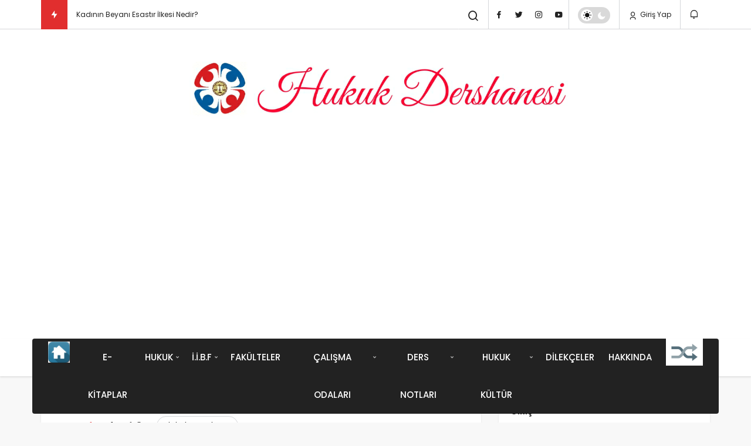

--- FILE ---
content_type: text/html; charset=UTF-8
request_url: https://hukukdershanesi.com/bir-hukuki-islemin-gecerli-sekilde-kurulabilmesi-icin-neler-gereklidir/
body_size: 52732
content:
<!DOCTYPE html>
<html lang="tr" class="" >
<head>
	<link rel="profile" href="https://gmpg.org/xfn/11" />
	<link rel="pingback" href="https://hukukdershanesi.com/xmlrpc.php" />
	<meta charset="UTF-8">
	<meta name="viewport" content="width=device-width, initial-scale=1, minimum-scale=1">

	<meta http-equiv="X-UA-Compatible" content="IE=edge">
		<meta name='robots' content='index, follow, max-image-preview:large, max-snippet:-1, max-video-preview:-1' />
	<style>img:is([sizes="auto" i], [sizes^="auto," i]) { contain-intrinsic-size: 3000px 1500px }</style>
	<!-- Jetpack Site Verification Tags -->
<meta property="og:title" content="Bir Hukuki İşlemin Geçerli Şekilde Kurulabilmesi İçin Neler Gereklidir?"/>
<meta property="og:description" content="HUKUKİ İŞLEMLERİN GENEL ŞARTLARI Bir hukuki işlemin kurulabilmesi ve geçerli olabilmesi için belli şartların oluşmuş olması gerekir.  &nbsp;  "/>
<meta property="og:image" content="https://hukukdershanesi.com/wp-content/uploads/2021/08/hukuki-islem.jpg"/>
<meta property="og:image:width" content="870" />
<meta property="og:image:height" content="440" />
<meta property="og:type" content="article"/>
<meta property="og:article:published_time" content="2021-08-28 22:00:23"/>
<meta property="og:article:modified_time" content="2021-08-25 18:50:57"/>
<meta property="og:article:tag" content="ehliyetin geçerli işlemleri genel şartları"/>
<meta property="og:article:tag" content="hukuki işlemn geçerlilikleri"/>
<meta property="og:article:tag" content="hukukta geçerli işlem"/>
<meta name="twitter:card" content="summary">
<meta name="twitter:title" content="Bir Hukuki İşlemin Geçerli Şekilde Kurulabilmesi İçin Neler Gereklidir?"/>
<meta name="twitter:description" content="HUKUKİ İŞLEMLERİN GENEL ŞARTLARI Bir hukuki işlemin kurulabilmesi ve geçerli olabilmesi için belli şartların oluşmuş olması gerekir.  &nbsp;  "/>
<meta name="twitter:image" content="https://hukukdershanesi.com/wp-content/uploads/2021/08/hukuki-islem.jpg"/>
<meta name="author" content="admin"/>

	<!-- This site is optimized with the Yoast SEO plugin v26.7 - https://yoast.com/wordpress/plugins/seo/ -->
	<title>Bir Hukuki İşlemin Geçerli Şekilde Kurulabilmesi İçin Neler Gereklidir? - Hukuk Dershanesi</title>
	<link rel="canonical" href="https://hukukdershanesi.com/bir-hukuki-islemin-gecerli-sekilde-kurulabilmesi-icin-neler-gereklidir/" />
	<meta property="og:url" content="https://hukukdershanesi.com/bir-hukuki-islemin-gecerli-sekilde-kurulabilmesi-icin-neler-gereklidir/" />
	<meta property="og:site_name" content="Hukuk Dershanesi" />
	<meta property="article:published_time" content="2021-08-28T19:00:23+00:00" />
	<meta property="og:image" content="https://i0.wp.com/hukukdershanesi.com/wp-content/uploads/2021/08/hukuki-islem.jpg?fit=870%2C440&ssl=1" />
	<meta property="og:image:width" content="870" />
	<meta property="og:image:height" content="440" />
	<meta property="og:image:type" content="image/jpeg" />
	<meta name="author" content="admin" />
	<meta name="twitter:label1" content="Yazan:" />
	<meta name="twitter:data1" content="admin" />
	<meta name="twitter:label2" content="Tahmini okuma süresi" />
	<meta name="twitter:data2" content="1 dakika" />
	<script type="application/ld+json" class="yoast-schema-graph">{"@context":"https://schema.org","@graph":[{"@type":"Article","@id":"https://hukukdershanesi.com/bir-hukuki-islemin-gecerli-sekilde-kurulabilmesi-icin-neler-gereklidir/#article","isPartOf":{"@id":"https://hukukdershanesi.com/bir-hukuki-islemin-gecerli-sekilde-kurulabilmesi-icin-neler-gereklidir/"},"author":{"name":"admin","@id":"https://hukukdershanesi.com/#/schema/person/333f9723decc685673405097840867a1"},"headline":"Bir Hukuki İşlemin Geçerli Şekilde Kurulabilmesi İçin Neler Gereklidir?","datePublished":"2021-08-28T19:00:23+00:00","mainEntityOfPage":{"@id":"https://hukukdershanesi.com/bir-hukuki-islemin-gecerli-sekilde-kurulabilmesi-icin-neler-gereklidir/"},"wordCount":296,"publisher":{"@id":"https://hukukdershanesi.com/#/schema/person/333f9723decc685673405097840867a1"},"image":{"@id":"https://hukukdershanesi.com/bir-hukuki-islemin-gecerli-sekilde-kurulabilmesi-icin-neler-gereklidir/#primaryimage"},"thumbnailUrl":"https://i0.wp.com/hukukdershanesi.com/wp-content/uploads/2021/08/hukuki-islem.jpg?fit=870%2C440&ssl=1","keywords":["ehliyetin geçerli işlemleri genel şartları","hukuki işlemn geçerlilikleri","hukukta geçerli işlem"],"articleSection":["1.Sınıf","Ders Özetleri","Roma Hukuku"],"inLanguage":"tr"},{"@type":"WebPage","@id":"https://hukukdershanesi.com/bir-hukuki-islemin-gecerli-sekilde-kurulabilmesi-icin-neler-gereklidir/","url":"https://hukukdershanesi.com/bir-hukuki-islemin-gecerli-sekilde-kurulabilmesi-icin-neler-gereklidir/","name":"Bir Hukuki İşlemin Geçerli Şekilde Kurulabilmesi İçin Neler Gereklidir? - Hukuk Dershanesi","isPartOf":{"@id":"https://hukukdershanesi.com/#website"},"primaryImageOfPage":{"@id":"https://hukukdershanesi.com/bir-hukuki-islemin-gecerli-sekilde-kurulabilmesi-icin-neler-gereklidir/#primaryimage"},"image":{"@id":"https://hukukdershanesi.com/bir-hukuki-islemin-gecerli-sekilde-kurulabilmesi-icin-neler-gereklidir/#primaryimage"},"thumbnailUrl":"https://i0.wp.com/hukukdershanesi.com/wp-content/uploads/2021/08/hukuki-islem.jpg?fit=870%2C440&ssl=1","datePublished":"2021-08-28T19:00:23+00:00","breadcrumb":{"@id":"https://hukukdershanesi.com/bir-hukuki-islemin-gecerli-sekilde-kurulabilmesi-icin-neler-gereklidir/#breadcrumb"},"inLanguage":"tr","potentialAction":[{"@type":"ReadAction","target":["https://hukukdershanesi.com/bir-hukuki-islemin-gecerli-sekilde-kurulabilmesi-icin-neler-gereklidir/"]}]},{"@type":"ImageObject","inLanguage":"tr","@id":"https://hukukdershanesi.com/bir-hukuki-islemin-gecerli-sekilde-kurulabilmesi-icin-neler-gereklidir/#primaryimage","url":"https://i0.wp.com/hukukdershanesi.com/wp-content/uploads/2021/08/hukuki-islem.jpg?fit=870%2C440&ssl=1","contentUrl":"https://i0.wp.com/hukukdershanesi.com/wp-content/uploads/2021/08/hukuki-islem.jpg?fit=870%2C440&ssl=1","width":870,"height":440},{"@type":"BreadcrumbList","@id":"https://hukukdershanesi.com/bir-hukuki-islemin-gecerli-sekilde-kurulabilmesi-icin-neler-gereklidir/#breadcrumb","itemListElement":[{"@type":"ListItem","position":1,"name":"Ana sayfa","item":"https://hukukdershanesi.com/"},{"@type":"ListItem","position":2,"name":"Bir Hukuki İşlemin Geçerli Şekilde Kurulabilmesi İçin Neler Gereklidir?"}]},{"@type":"WebSite","@id":"https://hukukdershanesi.com/#website","url":"https://hukukdershanesi.com/","name":"Hukuk Dershanesi","description":"Eğitime Destek","publisher":{"@id":"https://hukukdershanesi.com/#/schema/person/333f9723decc685673405097840867a1"},"potentialAction":[{"@type":"SearchAction","target":{"@type":"EntryPoint","urlTemplate":"https://hukukdershanesi.com/?s={search_term_string}"},"query-input":{"@type":"PropertyValueSpecification","valueRequired":true,"valueName":"search_term_string"}}],"inLanguage":"tr"},{"@type":["Person","Organization"],"@id":"https://hukukdershanesi.com/#/schema/person/333f9723decc685673405097840867a1","name":"admin","image":{"@type":"ImageObject","inLanguage":"tr","@id":"https://hukukdershanesi.com/#/schema/person/image/","url":"https://secure.gravatar.com/avatar/220ce7d91caf643b9707e69dad1337c9ff29718e41e111e93e88a07374bf9791?s=96&d=identicon&r=g","contentUrl":"https://secure.gravatar.com/avatar/220ce7d91caf643b9707e69dad1337c9ff29718e41e111e93e88a07374bf9791?s=96&d=identicon&r=g","caption":"admin"},"logo":{"@id":"https://hukukdershanesi.com/#/schema/person/image/"},"url":"https://hukukdershanesi.com/author/admin/"}]}</script>
	<!-- / Yoast SEO plugin. -->


<link rel='preload' as='font' href='https://hukukdershanesi.com/wp-content/themes/geoit/assets/fonts/gi.woff?t=1642023351660' type='font/woff' crossorigin='anonymous' />
<link rel='preload' as='style' href='https://hukukdershanesi.com/wp-content/themes/geoit/assets/css/front-end.min.css' />
<link rel='preload' as='style' href='https://hukukdershanesi.com/wp-content/themes/geoit/assets/css/geoit-single.min.css' />
<link rel='preload' as='image' href='https://hukukdershanesi.com/wp-content/uploads/2022/04/cropped-photo_15835062724848526049185694373649-2.png' />
<link rel='dns-prefetch' href='//secure.gravatar.com' />
<link rel='dns-prefetch' href='//www.googletagmanager.com' />
<link rel='dns-prefetch' href='//stats.wp.com' />
<link rel='dns-prefetch' href='//v0.wordpress.com' />
<link rel='dns-prefetch' href='//widgets.wp.com' />
<link rel='dns-prefetch' href='//s0.wp.com' />
<link rel='dns-prefetch' href='//0.gravatar.com' />
<link rel='dns-prefetch' href='//1.gravatar.com' />
<link rel='dns-prefetch' href='//2.gravatar.com' />
<link rel='dns-prefetch' href='//jetpack.wordpress.com' />
<link rel='dns-prefetch' href='//public-api.wordpress.com' />
<link rel='dns-prefetch' href='//s.gravatar.com' />
<link rel='dns-prefetch' href='//fonts.googleapis.com' />
<link rel='dns-prefetch' href='//fonts.gstatic.com' />
<link rel='dns-prefetch' href='//cdnjs.cloudflare.com' />
<link rel='dns-prefetch' href='//www.google-analytics.com' />
<link rel='dns-prefetch' href='//pagead2.googlesyndication.com' />
<link rel='preconnect' href='//i0.wp.com' />
<link rel='preconnect' href='//c0.wp.com' />
<link rel="alternate" type="application/rss+xml" title="Hukuk Dershanesi &raquo; akışı" href="https://hukukdershanesi.com/feed/" />
<link rel="alternate" type="application/rss+xml" title="Hukuk Dershanesi &raquo; yorum akışı" href="https://hukukdershanesi.com/comments/feed/" />
<link rel="alternate" type="application/rss+xml" title="Hukuk Dershanesi &raquo; Bir Hukuki İşlemin Geçerli Şekilde Kurulabilmesi İçin Neler Gereklidir? yorum akışı" href="https://hukukdershanesi.com/bir-hukuki-islemin-gecerli-sekilde-kurulabilmesi-icin-neler-gereklidir/feed/" />
		<!-- This site uses the Google Analytics by MonsterInsights plugin v9.11.1 - Using Analytics tracking - https://www.monsterinsights.com/ -->
							<script src="//www.googletagmanager.com/gtag/js?id=G-38V4G73RBZ"  data-cfasync="false" data-wpfc-render="false" async></script>
			<script data-cfasync="false" data-wpfc-render="false">
				var mi_version = '9.11.1';
				var mi_track_user = true;
				var mi_no_track_reason = '';
								var MonsterInsightsDefaultLocations = {"page_location":"https:\/\/hukukdershanesi.com\/bir-hukuki-islemin-gecerli-sekilde-kurulabilmesi-icin-neler-gereklidir\/"};
								if ( typeof MonsterInsightsPrivacyGuardFilter === 'function' ) {
					var MonsterInsightsLocations = (typeof MonsterInsightsExcludeQuery === 'object') ? MonsterInsightsPrivacyGuardFilter( MonsterInsightsExcludeQuery ) : MonsterInsightsPrivacyGuardFilter( MonsterInsightsDefaultLocations );
				} else {
					var MonsterInsightsLocations = (typeof MonsterInsightsExcludeQuery === 'object') ? MonsterInsightsExcludeQuery : MonsterInsightsDefaultLocations;
				}

								var disableStrs = [
										'ga-disable-G-38V4G73RBZ',
									];

				/* Function to detect opted out users */
				function __gtagTrackerIsOptedOut() {
					for (var index = 0; index < disableStrs.length; index++) {
						if (document.cookie.indexOf(disableStrs[index] + '=true') > -1) {
							return true;
						}
					}

					return false;
				}

				/* Disable tracking if the opt-out cookie exists. */
				if (__gtagTrackerIsOptedOut()) {
					for (var index = 0; index < disableStrs.length; index++) {
						window[disableStrs[index]] = true;
					}
				}

				/* Opt-out function */
				function __gtagTrackerOptout() {
					for (var index = 0; index < disableStrs.length; index++) {
						document.cookie = disableStrs[index] + '=true; expires=Thu, 31 Dec 2099 23:59:59 UTC; path=/';
						window[disableStrs[index]] = true;
					}
				}

				if ('undefined' === typeof gaOptout) {
					function gaOptout() {
						__gtagTrackerOptout();
					}
				}
								window.dataLayer = window.dataLayer || [];

				window.MonsterInsightsDualTracker = {
					helpers: {},
					trackers: {},
				};
				if (mi_track_user) {
					function __gtagDataLayer() {
						dataLayer.push(arguments);
					}

					function __gtagTracker(type, name, parameters) {
						if (!parameters) {
							parameters = {};
						}

						if (parameters.send_to) {
							__gtagDataLayer.apply(null, arguments);
							return;
						}

						if (type === 'event') {
														parameters.send_to = monsterinsights_frontend.v4_id;
							var hookName = name;
							if (typeof parameters['event_category'] !== 'undefined') {
								hookName = parameters['event_category'] + ':' + name;
							}

							if (typeof MonsterInsightsDualTracker.trackers[hookName] !== 'undefined') {
								MonsterInsightsDualTracker.trackers[hookName](parameters);
							} else {
								__gtagDataLayer('event', name, parameters);
							}
							
						} else {
							__gtagDataLayer.apply(null, arguments);
						}
					}

					__gtagTracker('js', new Date());
					__gtagTracker('set', {
						'developer_id.dZGIzZG': true,
											});
					if ( MonsterInsightsLocations.page_location ) {
						__gtagTracker('set', MonsterInsightsLocations);
					}
										__gtagTracker('config', 'G-38V4G73RBZ', {"forceSSL":"true","link_attribution":"true"} );
										window.gtag = __gtagTracker;										(function () {
						/* https://developers.google.com/analytics/devguides/collection/analyticsjs/ */
						/* ga and __gaTracker compatibility shim. */
						var noopfn = function () {
							return null;
						};
						var newtracker = function () {
							return new Tracker();
						};
						var Tracker = function () {
							return null;
						};
						var p = Tracker.prototype;
						p.get = noopfn;
						p.set = noopfn;
						p.send = function () {
							var args = Array.prototype.slice.call(arguments);
							args.unshift('send');
							__gaTracker.apply(null, args);
						};
						var __gaTracker = function () {
							var len = arguments.length;
							if (len === 0) {
								return;
							}
							var f = arguments[len - 1];
							if (typeof f !== 'object' || f === null || typeof f.hitCallback !== 'function') {
								if ('send' === arguments[0]) {
									var hitConverted, hitObject = false, action;
									if ('event' === arguments[1]) {
										if ('undefined' !== typeof arguments[3]) {
											hitObject = {
												'eventAction': arguments[3],
												'eventCategory': arguments[2],
												'eventLabel': arguments[4],
												'value': arguments[5] ? arguments[5] : 1,
											}
										}
									}
									if ('pageview' === arguments[1]) {
										if ('undefined' !== typeof arguments[2]) {
											hitObject = {
												'eventAction': 'page_view',
												'page_path': arguments[2],
											}
										}
									}
									if (typeof arguments[2] === 'object') {
										hitObject = arguments[2];
									}
									if (typeof arguments[5] === 'object') {
										Object.assign(hitObject, arguments[5]);
									}
									if ('undefined' !== typeof arguments[1].hitType) {
										hitObject = arguments[1];
										if ('pageview' === hitObject.hitType) {
											hitObject.eventAction = 'page_view';
										}
									}
									if (hitObject) {
										action = 'timing' === arguments[1].hitType ? 'timing_complete' : hitObject.eventAction;
										hitConverted = mapArgs(hitObject);
										__gtagTracker('event', action, hitConverted);
									}
								}
								return;
							}

							function mapArgs(args) {
								var arg, hit = {};
								var gaMap = {
									'eventCategory': 'event_category',
									'eventAction': 'event_action',
									'eventLabel': 'event_label',
									'eventValue': 'event_value',
									'nonInteraction': 'non_interaction',
									'timingCategory': 'event_category',
									'timingVar': 'name',
									'timingValue': 'value',
									'timingLabel': 'event_label',
									'page': 'page_path',
									'location': 'page_location',
									'title': 'page_title',
									'referrer' : 'page_referrer',
								};
								for (arg in args) {
																		if (!(!args.hasOwnProperty(arg) || !gaMap.hasOwnProperty(arg))) {
										hit[gaMap[arg]] = args[arg];
									} else {
										hit[arg] = args[arg];
									}
								}
								return hit;
							}

							try {
								f.hitCallback();
							} catch (ex) {
							}
						};
						__gaTracker.create = newtracker;
						__gaTracker.getByName = newtracker;
						__gaTracker.getAll = function () {
							return [];
						};
						__gaTracker.remove = noopfn;
						__gaTracker.loaded = true;
						window['__gaTracker'] = __gaTracker;
					})();
									} else {
										console.log("");
					(function () {
						function __gtagTracker() {
							return null;
						}

						window['__gtagTracker'] = __gtagTracker;
						window['gtag'] = __gtagTracker;
					})();
									}
			</script>
							<!-- / Google Analytics by MonsterInsights -->
		<link rel='stylesheet' id='mtq_CoreStyleSheets-css' href='https://hukukdershanesi.com/wp-content/plugins/mtouch-quiz/mtq_core_style.css' media='all' />
<link rel='stylesheet' id='mtq_ThemeStyleSheets-css' href='https://hukukdershanesi.com/wp-content/plugins/mtouch-quiz/mtq_theme_style.css' media='all' />
<link rel='stylesheet' id='jetpack_related-posts-css' href='https://c0.wp.com/p/jetpack/15.4/modules/related-posts/related-posts.css' media='all' />
<link rel='stylesheet' id='mediaelement-css' href='https://c0.wp.com/c/6.8.3/wp-includes/js/mediaelement/mediaelementplayer-legacy.min.css' media='all' />
<link rel='stylesheet' id='wp-mediaelement-css' href='https://c0.wp.com/c/6.8.3/wp-includes/js/mediaelement/wp-mediaelement.min.css' media='all' />
<style id='jetpack-sharing-buttons-style-inline-css'>
.jetpack-sharing-buttons__services-list{display:flex;flex-direction:row;flex-wrap:wrap;gap:0;list-style-type:none;margin:5px;padding:0}.jetpack-sharing-buttons__services-list.has-small-icon-size{font-size:12px}.jetpack-sharing-buttons__services-list.has-normal-icon-size{font-size:16px}.jetpack-sharing-buttons__services-list.has-large-icon-size{font-size:24px}.jetpack-sharing-buttons__services-list.has-huge-icon-size{font-size:36px}@media print{.jetpack-sharing-buttons__services-list{display:none!important}}.editor-styles-wrapper .wp-block-jetpack-sharing-buttons{gap:0;padding-inline-start:0}ul.jetpack-sharing-buttons__services-list.has-background{padding:1.25em 2.375em}
</style>
<link rel='stylesheet' id='ai-content-helper-css' href='https://hukukdershanesi.com/wp-content/plugins/ai-co-pilot-for-wp/public/css/ai-content-helper-public.css' media='all' />
<link rel='stylesheet' id='yith-infs-style-css' href='https://hukukdershanesi.com/wp-content/plugins/yith-infinite-scrolling/assets/css/frontend.css' media='all' />
<link rel='stylesheet' id='geoit-front-end-css' href='https://hukukdershanesi.com/wp-content/themes/geoit/assets/css/front-end.min.css' media='all' />
<style id='geoit-front-end-inline-css'>
 #wrapper{min-height:100vh;display:flex;flex-direction:column;overflow:hidden;overflow:clip}#inner-wrap{flex:1 0 auto}:root{--theme_radius:4px;--theme_radius2:4px}.geo_homepage_1col{overflow:unset;border-radius:0 !important}
</style>
<link rel='stylesheet' id='geoit-dark-css' href='https://hukukdershanesi.com/wp-content/themes/geoit/assets/css/geoit-dark.min.css' media='all' />
<style id='geoit-dark-inline-css'>
.dark-mode .header__logo img, .dark-mode .header-mobile-center img, .dark-mode .header-layout-3 .geoit-logo-img{content:url(https://hukukdershanesi.com/wp-content/uploads/2022/04/cropped-photo_15835062724848526049185694373649-2.png)}
</style>
<link rel='stylesheet' id='geoit-single-css' href='https://hukukdershanesi.com/wp-content/themes/geoit/assets/css/geoit-single.min.css' media='all' />
<link rel='stylesheet' id='jetpack_likes-css' href='https://c0.wp.com/p/jetpack/15.4/modules/likes/style.css' media='all' />
<link rel='stylesheet' id='geoit-vc-css' href='https://hukukdershanesi.com/wp-content/themes/geoit/assets/css/geoit-builder.min.css' media='all' />
<link rel='stylesheet' id='geochef-style-css' href='https://hukukdershanesi.com/wp-content/themes/geoit/assets/css/geochef.css' media='all' />
<link rel='stylesheet' id='sharedaddy-css' href='https://c0.wp.com/p/jetpack/15.4/modules/sharedaddy/sharing.css' media='all' />
<link rel='stylesheet' id='social-logos-css' href='https://c0.wp.com/p/jetpack/15.4/_inc/social-logos/social-logos.min.css' media='all' />
<script src="https://c0.wp.com/c/6.8.3/wp-includes/js/jquery/jquery.min.js" id="jquery-core-js"></script>
<script src="https://hukukdershanesi.com/wp-content/plugins/mtouch-quiz/script.js" id="mtq_script-js"></script>
<script id="jetpack_related-posts-js-extra">
var related_posts_js_options = {"post_heading":"h4"};
</script>
<script src="https://c0.wp.com/p/jetpack/15.4/_inc/build/related-posts/related-posts.min.js" id="jetpack_related-posts-js"></script>
<script src="https://hukukdershanesi.com/wp-content/plugins/google-analytics-for-wordpress/assets/js/frontend-gtag.min.js" id="monsterinsights-frontend-script-js" async data-wp-strategy="async"></script>
<script data-cfasync="false" data-wpfc-render="false" id='monsterinsights-frontend-script-js-extra'>var monsterinsights_frontend = {"js_events_tracking":"true","download_extensions":"doc,pdf,ppt,zip,xls,docx,pptx,xlsx","inbound_paths":"[{\"path\":\"\\\/go\\\/\",\"label\":\"affiliate\"},{\"path\":\"\\\/recommend\\\/\",\"label\":\"affiliate\"}]","home_url":"https:\/\/hukukdershanesi.com","hash_tracking":"false","v4_id":"G-38V4G73RBZ"};</script>
<script id="seo-automated-link-building-js-extra">
var seoAutomatedLinkBuilding = {"ajaxUrl":"https:\/\/hukukdershanesi.com\/wp-admin\/admin-ajax.php"};
</script>
<script src="https://hukukdershanesi.com/wp-content/plugins/seo-automated-link-building/js/seo-automated-link-building.js" id="seo-automated-link-building-js"></script>
<script src="https://hukukdershanesi.com/wp-content/plugins/ai-co-pilot-for-wp/public/js/ai-content-helper-public.js" id="ai-content-helper-js"></script>

<!-- Site Kit tarafından eklenen Google etiketi (gtag.js) snippet&#039;i -->
<!-- Google Analytics snippet added by Site Kit -->
<script src="https://www.googletagmanager.com/gtag/js?id=GT-5M8LBZX" id="google_gtagjs-js" async></script>
<script id="google_gtagjs-js-after">
window.dataLayer = window.dataLayer || [];function gtag(){dataLayer.push(arguments);}
gtag("set","linker",{"domains":["hukukdershanesi.com"]});
gtag("js", new Date());
gtag("set", "developer_id.dZTNiMT", true);
gtag("config", "GT-5M8LBZX");
</script>
<link rel="https://api.w.org/" href="https://hukukdershanesi.com/wp-json/" /><link rel="alternate" title="JSON" type="application/json" href="https://hukukdershanesi.com/wp-json/wp/v2/posts/4540" /><meta name="generator" content="WordPress 6.8.3" />
<link rel='shortlink' href='https://wp.me/p9MiUz-1be' />
<link rel="alternate" title="oEmbed (JSON)" type="application/json+oembed" href="https://hukukdershanesi.com/wp-json/oembed/1.0/embed?url=https%3A%2F%2Fhukukdershanesi.com%2Fbir-hukuki-islemin-gecerli-sekilde-kurulabilmesi-icin-neler-gereklidir%2F" />
<link rel="alternate" title="oEmbed (XML)" type="text/xml+oembed" href="https://hukukdershanesi.com/wp-json/oembed/1.0/embed?url=https%3A%2F%2Fhukukdershanesi.com%2Fbir-hukuki-islemin-gecerli-sekilde-kurulabilmesi-icin-neler-gereklidir%2F&#038;format=xml" />
<meta name="generator" content="Site Kit by Google 1.158.0" />	<style>img#wpstats{display:none}</style>
					<script type="text/javascript">
				try{if('undefined'!=typeof localStorage){var skin=localStorage.getItem('geoit_skin'),html=document.getElementsByTagName('html')[0].classList;if(skin=='dark'){html.add('dark-mode')}else if(skin=='light'){html.remove('dark-mode')}}}catch(e){console.log(e)}
			</script>
			<meta name="theme-color" content="" />
<!-- Site Kit tarafından eklenen Google AdSense meta etiketleri -->
<meta name="google-adsense-platform-account" content="ca-host-pub-2644536267352236">
<meta name="google-adsense-platform-domain" content="sitekit.withgoogle.com">
<!-- Site Kit tarafından eklenen Google AdSense meta etiketlerine son verin -->

<!-- Google AdSense snippet added by Site Kit -->
<script async src="https://pagead2.googlesyndication.com/pagead/js/adsbygoogle.js?client=ca-pub-5287837679018755&amp;host=ca-host-pub-2644536267352236" crossorigin="anonymous"></script>

<!-- End Google AdSense snippet added by Site Kit -->
<link rel="icon" href="https://i0.wp.com/hukukdershanesi.com/wp-content/uploads/2022/04/cropped-WhatsApp-Image-2025-03-08-at-23.21.06.jpeg?fit=32%2C32&#038;ssl=1" sizes="32x32" />
<link rel="icon" href="https://i0.wp.com/hukukdershanesi.com/wp-content/uploads/2022/04/cropped-WhatsApp-Image-2025-03-08-at-23.21.06.jpeg?fit=192%2C192&#038;ssl=1" sizes="192x192" />
<link rel="apple-touch-icon" href="https://i0.wp.com/hukukdershanesi.com/wp-content/uploads/2022/04/cropped-WhatsApp-Image-2025-03-08-at-23.21.06.jpeg?fit=180%2C180&#038;ssl=1" />
<meta name="msapplication-TileImage" content="https://i0.wp.com/hukukdershanesi.com/wp-content/uploads/2022/04/cropped-WhatsApp-Image-2025-03-08-at-23.21.06.jpeg?fit=270%2C270&#038;ssl=1" />
		<style id="wp-custom-css">
			 .mtq_answer_text {
font-size: 18px;
FONT-WEIGHT: 500;
float: left;
display: block;
padding-left: 1em;
	 
}
.mtq_question_text {
    padding-right: 2em;
    width: 90%;
	font-size: 18px;
		color: #000;
	  FONT-WEIGHT: 700
	
}
.mtq_question_label {
    font-weight: 600;
    float: left;
    color: #e62f2f;
    font-size: 30px;
}

.mtq_explanation {
    background: #ADE0C1;
    color: #030;
    border-color: #030;
    font-size: 18px;
}

.mtq_quiz_status {
    text-align: center;
    font-size: 30px;
    color: #f8f8f8;
    background-color: #078905;
}

.mtq_quiz_results_highlight {
    margin-top: 3em;
    font-size: 150%;
    font-weight: 700;
    text-align: center;
}

.mtq_listrow {
    width: 100%;
    height: 110px;
}

		</style>
		<link rel='preload' href='https://hukukdershanesi.com/wp-content/themes/geoit/assets/css/geoit-helpers.min.css' as='style' onload='this.onload=null;this.rel="stylesheet"' />
<noscript><link rel='stylesheet' id='geoit-helperscss' href='https://hukukdershanesi.com/wp-content/themes/geoit/assets/css/geoit-helpers.min.css' type='text/css' media='all' /></noscript>
<!-- Admatic BACKFILL ads START -->
<script type="text/javascript" async src="https://static.cdn.admatic.com.tr/dist/gpt.min.js?id=NID-199200959507"></script>
<!-- Admatic BACKFILL ads END -->

</head>
<body class="wp-singular post-template-default single single-post postid-4540 single-format-standard wp-theme-geoit infinite-enable sidebar-mobile-disable overlay-enable lazyload-enable  share-button-active">
	<div id="wrapper" class="site">
	<header id="header" class="header-layout-4">
					<div class="header__top">
				<div class="container">
					<div class="header__row">
						<div class="header__top--left">
															<div id="news-ticker" class="news--ticker"><a href="https://hukukdershanesi.com/trendler/" class="ticker-title" title="Trendlerdeki Yazılar"><i aria-hidden="true" class="gi gi-bolt"></i></a><ul id="sample" class="ticker"><li><a href="https://hukukdershanesi.com/mulk-devleti-nedir/" aria-label="Mülk Devleti Nedir?" rel="bookmark">Mülk Devleti Nedir?</a></li><li><a href="https://hukukdershanesi.com/kadinin-beyani-esastir-ilkesi-nedir/" aria-label="Kadının Beyanı Esastır İlkesi Nedir?" rel="bookmark">Kadının Beyanı Esastır İlkesi Nedir?</a></li><li><a href="https://hukukdershanesi.com/dogal-hukuk-kurami-nedir/" aria-label="Doğal Hukuk Kuramı Nedir?" rel="bookmark">Doğal Hukuk Kuramı Nedir?</a></li><li><a href="https://hukukdershanesi.com/hukuk-savasi-nedir-sovyetler-birliginden-rusyaya/" aria-label="Hukuk Savaşı Nedir? Sovyetler Birliğinden Rusya&#8217;ya" rel="bookmark">Hukuk Savaşı Nedir? Sovyetler Birliğinden Rusya&#8217;ya</a></li><li><a href="https://hukukdershanesi.com/kisaca-dusunce-ve-vicdan-ozgurlugu-nedir/" aria-label="Kısaca Düşünce ve Vicdan Özgürlüğü Nedir?" rel="bookmark">Kısaca Düşünce ve Vicdan Özgürlüğü Nedir?</a></li><li><a href="https://hukukdershanesi.com/hukuk-devleti-ve-demokrasi-arasindaki-iliski/" aria-label="Hukuk Devleti ve Demokrasi Arasındaki İlişki" rel="bookmark">Hukuk Devleti ve Demokrasi Arasındaki İlişki</a></li><li><a href="https://hukukdershanesi.com/suclularin-geri-verilmesi-sartlari-ve-uygulanan-sistemler/" aria-label="Suçluların Geri Verilmesi Şartları ve Uygulanan Sistemler" rel="bookmark">Suçluların Geri Verilmesi Şartları ve Uygulanan Sistemler</a></li><li><a href="https://hukukdershanesi.com/olum-cezasi-lehinde-ve-aleyhinde-gorusler/" aria-label="Ölüm Cezası Lehinde ve Aleyhinde Görüşler" rel="bookmark">Ölüm Cezası Lehinde ve Aleyhinde Görüşler</a></li><li><a href="https://hukukdershanesi.com/stajyer-avukatin-el-kitabi-pdf-indir/" aria-label="Stajyer Avukatın El Kitabı PDF İndir" rel="bookmark">Stajyer Avukatın El Kitabı PDF İndir</a></li><li><a href="https://hukukdershanesi.com/hukuk-fakultesi-yuksek-lisans-ve-doktora-icin-250-mulakat-sorusu-ornekleri/" aria-label="Hukuk Fakültesi Yüksek Lisans ve Doktora için 250 Mülakat Sorusu Örnekleri" rel="bookmark">Hukuk Fakültesi Yüksek Lisans ve Doktora için 250 Mülakat Sorusu Örnekleri</a></li></ul></div>													</div>
						<div class="header__top--right">
																						<div class="header__search" tabindex="0" >
									<button class="header__search--icon" aria-label="Arama Yap"><i class="gi gi-search"></i></button>
								</div>
								
								<div class="header__search--form">
									<form method="get" action="https://hukukdershanesi.com/">
										<input data-style="row" id="kan-ajax-search" autofocus id="searchInput" name="s" placeholder="Aradığınız kelimeyi bu alana girin.." type="text">
										<label for="searchInput" class="sr-only">Arama Yap</label>
										<button type="submit" class="search-submit" aria-label="Ara"><div id="kan-loader"><i class="gi gi-search"></i></div></button>
									</form>
								</div>
														<div class="header__top--social"><ul><li><a rel="nofollow" title="Facebook" href="https://www.facebook.com/hukukdershanesi/" ><i class="gi gi-facebook"  aria-hidden="true"></i></a></li><li><a rel="nofollow" title="Twitter" href="https://twitter.com/hukukdershanesi" ><i class="gi gi-twitter"  aria-hidden="true"></i></a></li><li><a rel="nofollow" title="Instagram" href="https://www.instagram.com/hukukdershanesi" ><i class="gi gi-instagram"  aria-hidden="true"></i></a></li><li><a rel="nofollow" title="YouTube" href="https://www.youtube.com/channel/UCPoUykB-prB7Sa6cr-KOIIw" ><i class="gi gi-youtube"  aria-hidden="true"></i></a></li></ul></div>														<div role="switch" aria-checked="false" id="SwitchCase" class="geo-switch-button Off" aria-label="Gece Modu"><div class="geo-switch" aria-hidden="true"></div></div><div class="geo-header-line"></div>							<button data-toggle="geoit-login" class="uckan_login-button" aria-label="Giriş Yap"><i aria-hidden="true" class="gi gi-user"></i> Giriş Yap</button>							<div class="header__notification" ><button data-user-id="0" data-new-count="0" data-toggle="header__notification" tabindex="0"  class="notification-button" aria-label="Bildirimler (0)."><i class="gi gi-bell"></i></button><div id="header__notification" class="geo-notification"><div class="geo-notification-header">Bildirimler<span class="pull-right"></span></div><ul class="geo-notification-content modern-scroll"><li>Bildiriminiz bulunmamaktadır.</li></ul></div></div>													</div>
					</div>
				</div>
			</div>
				<div class="header__middle">
			<div class="container">
				<div class="header__row">
											<div class="header__logo_wrapper logo_center_wrapper">
							<div class="header__logo header__logo--center">
								<a href="https://hukukdershanesi.com/" title="Hukuk Dershanesi - Eğitime Destek"><img class="geoit-logo-img" width="700" height="100" src="https://hukukdershanesi.com/wp-content/uploads/2022/04/cropped-photo_15835062724848526049185694373649-2.png" alt="Hukuk Dershanesi - Eğitime Destek" title="Hukuk Dershanesi - Eğitime Destek" /></a>							</div>
							<div class="d-flex">
																<button data-toggle="geo_mobil_menu" class="mobile-menu-icon" aria-label="Menü"><i class="gi gi-bars"></i></button>
							</div>
						</div>
									</div>
			</div>
		</div>
		<div class="header__bottom" style="height: 64px;">
			<div class="header___bottom headroom">
				<div class="container">
					<div class="header__row row">
						<div class="col-md-12 header__bottom--menu-center">
							<button class="mobil-menu-button" aria-label="menu"><i class="gi gi-bars"></i></button>
							<nav class="header__bottom--menu">
								<div class="menu-ust-menu-container"><ul id="menu-ust-menu" class="geo-menu"><li><a href="https://hukukdershanesi.com/"  class="header__bottom--link menu-item menu-item-type-custom menu-item-object-custom menu-item-home"><img class="alignnone  wp-image-9300" src="https://hukukdershanesi.com/wp-content/uploads/2022/04/ana-sayfa-e1649964813990-300x296.png" alt="" width="38" height="37" /></a></li>
<li><a href="https://hukukdershanesi.com/category/e-kitaplar/"  class="header__bottom--link menu-item menu-item-type-taxonomy menu-item-object-category">E-Kitaplar</a></li>
<li><a href="https://hukukdershanesi.com/category/ders-notlari/"  class="header__bottom--link menu-item menu-item-type-taxonomy menu-item-object-category menu-item-has-children">HUKUK</a>
<ul class="sub-menu">
	<li><a href="https://hukukdershanesi.com/category/1-sinif/"  class="header__bottom--link menu-item menu-item-type-taxonomy menu-item-object-category current-post-ancestor current-menu-parent current-post-parent menu-item-has-children">1.Sınıf</a>
	<ul class="sub-menu">
		<li><a href="https://hukukdershanesi.com/category/anayasa-hukuku/"  class="header__bottom--link menu-item menu-item-type-taxonomy menu-item-object-category">Anayasa Hukuku</a></li>
		<li><a href="https://hukukdershanesi.com/category/aile-hukuku/"  class="header__bottom--link menu-item menu-item-type-taxonomy menu-item-object-category">Aile Hukuku</a></li>
		<li><a href="https://hukukdershanesi.com/category/hukuka-giris/"  class="header__bottom--link menu-item menu-item-type-taxonomy menu-item-object-category">Hukuka Giriş</a></li>
		<li><a href="https://hukukdershanesi.com/category/medeni-hukuk/"  class="header__bottom--link menu-item menu-item-type-taxonomy menu-item-object-category">Medeni Hukuk</a></li>
		<li><a href="https://hukukdershanesi.com/category/roma-hukuku/"  class="header__bottom--link menu-item menu-item-type-taxonomy menu-item-object-category current-post-ancestor current-menu-parent current-post-parent">Roma Hukuku</a></li>
	</ul>
</li>
	<li><a href="https://hukukdershanesi.com/category/2-sinif/"  class="header__bottom--link menu-item menu-item-type-taxonomy menu-item-object-category menu-item-has-children">2.Sınıf</a>
	<ul class="sub-menu">
		<li><a href="https://hukukdershanesi.com/category/borclar-hukuku-genel/"  class="header__bottom--link menu-item menu-item-type-taxonomy menu-item-object-category">Borçlar Hukuku (Genel)</a></li>
		<li><a href="https://hukukdershanesi.com/category/idare-hukuku/"  class="header__bottom--link menu-item menu-item-type-taxonomy menu-item-object-category">İdare Hukuku</a></li>
		<li><a href="https://hukukdershanesi.com/category/hukuk-sosyolojisi/"  class="header__bottom--link menu-item menu-item-type-taxonomy menu-item-object-category">Hukuk Sosyolojisi</a></li>
		<li><a href="https://hukukdershanesi.com/category/insan-haklari-hukuku/"  class="header__bottom--link menu-item menu-item-type-taxonomy menu-item-object-category">İnsan Hakları Hukuku</a></li>
		<li><a href="https://hukukdershanesi.com/category/avrupa-birligi-hukuku/"  class="header__bottom--link menu-item menu-item-type-taxonomy menu-item-object-category">Avrupa Birliği Hukuku</a></li>
		<li><a href="https://hukukdershanesi.com/category/turk-hukuk-tarihi/"  class="header__bottom--link menu-item menu-item-type-taxonomy menu-item-object-category">Türk Hukuk Tarihi</a></li>
		<li><a href="https://hukukdershanesi.com/category/uluslararasi-hukuk/"  class="header__bottom--link menu-item menu-item-type-taxonomy menu-item-object-category">Uluslararası Hukuk</a></li>
	</ul>
</li>
	<li><a href="https://hukukdershanesi.com/category/3-sinif/"  class="header__bottom--link menu-item menu-item-type-taxonomy menu-item-object-category menu-item-has-children">3.Sınıf</a>
	<ul class="sub-menu">
		<li><a href="https://hukukdershanesi.com/category/borclar-hukuku-ozel/"  class="header__bottom--link menu-item menu-item-type-taxonomy menu-item-object-category">Borçlar Hukuku (Özel)</a></li>
		<li><a href="https://hukukdershanesi.com/category/ceza-hukuku-ozel/"  class="header__bottom--link menu-item menu-item-type-taxonomy menu-item-object-category">Ceza Hukuku (Özel)</a></li>
		<li><a href="https://hukukdershanesi.com/category/medeni-usul-hukuku/"  class="header__bottom--link menu-item menu-item-type-taxonomy menu-item-object-category">Medeni Usul Hukuku</a></li>
		<li><a href="https://hukukdershanesi.com/category/idari-yargilama-hukuku/"  class="header__bottom--link menu-item menu-item-type-taxonomy menu-item-object-category">İdari Yargılama Hukuku</a></li>
		<li><a href="https://hukukdershanesi.com/category/esya-hukuku/"  class="header__bottom--link menu-item menu-item-type-taxonomy menu-item-object-category">Eşya Hukuku</a></li>
		<li><a href="https://hukukdershanesi.com/category/kiymetli-evrak-hukuku/"  class="header__bottom--link menu-item menu-item-type-taxonomy menu-item-object-category">Kıymetli Evrak Hukuku</a></li>
		<li><a href="https://hukukdershanesi.com/category/genel-devlet-teorisi/"  class="header__bottom--link menu-item menu-item-type-taxonomy menu-item-object-category">Genel Devlet Teorisi</a></li>
		<li><a href="https://hukukdershanesi.com/category/ticari-isletmeler-ve-ortakliklar-hukuku/"  class="header__bottom--link menu-item menu-item-type-taxonomy menu-item-object-category">Ticari İşletmeler ve Ortaklıklar Hukuku</a></li>
		<li><a href="https://hukukdershanesi.com/category/vergi-hukuku/"  class="header__bottom--link menu-item menu-item-type-taxonomy menu-item-object-category">Vergi Hukuku</a></li>
	</ul>
</li>
	<li><a href="https://hukukdershanesi.com/category/4-sinif/"  class="header__bottom--link menu-item menu-item-type-taxonomy menu-item-object-category menu-item-has-children">4.Sınıf</a>
	<ul class="sub-menu">
		<li><a href="https://hukukdershanesi.com/category/ceza-muhakemesi-hukuku/"  class="header__bottom--link menu-item menu-item-type-taxonomy menu-item-object-category">Ceza Muhakemesi Hukuku</a></li>
		<li><a href="https://hukukdershanesi.com/category/icra-iflas-hukuku/"  class="header__bottom--link menu-item menu-item-type-taxonomy menu-item-object-category">İcra İflas Hukuku</a></li>
		<li><a href="https://hukukdershanesi.com/category/miras-hukuku/"  class="header__bottom--link menu-item menu-item-type-taxonomy menu-item-object-category">Miras Hukuku</a></li>
		<li><a href="https://hukukdershanesi.com/category/hukuk-felsefesi/"  class="header__bottom--link menu-item menu-item-type-taxonomy menu-item-object-category">Hukuk Felsefesi</a></li>
		<li><a href="https://hukukdershanesi.com/category/adli-tip/"  class="header__bottom--link menu-item menu-item-type-taxonomy menu-item-object-category">Adli Tıp</a></li>
		<li><a href="https://hukukdershanesi.com/category/is-hukuku/"  class="header__bottom--link menu-item menu-item-type-taxonomy menu-item-object-category">İş Hukuku</a></li>
		<li><a href="https://hukukdershanesi.com/category/sosyal-guvenlik-hukuku/"  class="header__bottom--link menu-item menu-item-type-taxonomy menu-item-object-category">Sosyal Güvenlik Hukuku</a></li>
		<li><a href="https://hukukdershanesi.com/category/deniz-ticareti-hukuku/"  class="header__bottom--link menu-item menu-item-type-taxonomy menu-item-object-category">Deniz Ticareti Hukuku</a></li>
		<li><a href="https://hukukdershanesi.com/category/sigorta-hukuku/"  class="header__bottom--link menu-item menu-item-type-taxonomy menu-item-object-category">Sigorta Hukuku</a></li>
	</ul>
</li>
</ul>
</li>
<li><a href="https://hukukdershanesi.com/category/i-i-b-f/"  class="header__bottom--link menu-item menu-item-type-taxonomy menu-item-object-category menu-item-has-children">İ.İ.B.F</a>
<ul class="sub-menu">
	<li><a href="https://hukukdershanesi.com/iktisat-bolumu/"  class="header__bottom--link menu-item menu-item-type-post_type menu-item-object-page menu-item-has-children">İktisat Bölümü</a>
	<ul class="sub-menu">
		<li><a href="https://hukukdershanesi.com/iktisat-bolumu/"  class="header__bottom--link menu-item menu-item-type-post_type menu-item-object-page menu-item-has-children">1.Sınıf</a>
		<ul class="sub-menu">
			<li><a href="https://hukukdershanesi.com/category/borclar-hukuku-genel/"  class="header__bottom--link menu-item menu-item-type-taxonomy menu-item-object-category">Borçlar Hukuku (Genel)</a></li>
			<li><a href="https://hukukdershanesi.com/category/finansal-muhasebe/"  class="header__bottom--link menu-item menu-item-type-taxonomy menu-item-object-category">Finansal Muhasebe</a></li>
			<li><a href="https://hukukdershanesi.com/category/genel-isletme/"  class="header__bottom--link menu-item menu-item-type-taxonomy menu-item-object-category">Genel İşletme</a></li>
			<li><a href="https://hukukdershanesi.com/category/hukuka-giris/"  class="header__bottom--link menu-item menu-item-type-taxonomy menu-item-object-category">Hukuka Giriş</a></li>
			<li><a href="https://hukukdershanesi.com/category/iktisat/"  class="header__bottom--link menu-item menu-item-type-taxonomy menu-item-object-category">İktisat</a></li>
			<li><a href="https://hukukdershanesi.com/category/iktisat-sosyolojisi/"  class="header__bottom--link menu-item menu-item-type-taxonomy menu-item-object-category">İktisat Sosyolojisi</a></li>
			<li><a href="https://hukukdershanesi.com/category/sosyolojiye-giris/"  class="header__bottom--link menu-item menu-item-type-taxonomy menu-item-object-category">Sosyolojiye Giriş</a></li>
			<li><a href="https://hukukdershanesi.com/category/temel-bilgi-teknolojileri/"  class="header__bottom--link menu-item menu-item-type-taxonomy menu-item-object-category">Temel Bilgi Teknolojileri</a></li>
			<li><a href="https://hukukdershanesi.com/category/yonetim-ve-organizasyon/"  class="header__bottom--link menu-item menu-item-type-taxonomy menu-item-object-category">Yönetim ve Organizasyon</a></li>
		</ul>
</li>
		<li><a href="https://hukukdershanesi.com/iktisat-bolumu/"  class="header__bottom--link menu-item menu-item-type-post_type menu-item-object-page menu-item-has-children">2.Sınıf</a>
		<ul class="sub-menu">
			<li><a href="https://hukukdershanesi.com/category/istatistik/"  class="header__bottom--link menu-item menu-item-type-taxonomy menu-item-object-category">İstatistik</a></li>
		</ul>
</li>
		<li><a href="https://hukukdershanesi.com/iktisat-bolumu/"  class="header__bottom--link menu-item menu-item-type-post_type menu-item-object-page">3.Sınıf</a></li>
		<li><a href="https://hukukdershanesi.com/iktisat-bolumu/"  class="header__bottom--link menu-item menu-item-type-post_type menu-item-object-page">4.Sınıf</a></li>
	</ul>
</li>
	<li><a href="https://hukukdershanesi.com/isletme-bolumu/"  class="header__bottom--link menu-item menu-item-type-post_type menu-item-object-page menu-item-has-children">İşletme Bölümü</a>
	<ul class="sub-menu">
		<li><a href="https://hukukdershanesi.com/isletme-bolumu/"  class="header__bottom--link menu-item menu-item-type-post_type menu-item-object-page menu-item-has-children">1.Sınıf</a>
		<ul class="sub-menu">
			<li><a href="https://hukukdershanesi.com/category/isletme-ilkeleri/"  class="header__bottom--link menu-item menu-item-type-taxonomy menu-item-object-category">İşletme İlkeleri</a></li>
			<li><a href="https://hukukdershanesi.com/category/davranis-bilimleri/"  class="header__bottom--link menu-item menu-item-type-taxonomy menu-item-object-category">Davranış Bilimleri</a></li>
		</ul>
</li>
		<li><a href="https://hukukdershanesi.com/isletme-bolumu/"  class="header__bottom--link menu-item menu-item-type-post_type menu-item-object-page menu-item-has-children">2.Sınıf</a>
		<ul class="sub-menu">
			<li><a href="https://hukukdershanesi.com/category/istatistik/"  class="header__bottom--link menu-item menu-item-type-taxonomy menu-item-object-category">İstatistik</a></li>
			<li><a href="https://hukukdershanesi.com/category/mikro-iktisat/"  class="header__bottom--link menu-item menu-item-type-taxonomy menu-item-object-category">Mikro İktisat</a></li>
			<li><a href="https://hukukdershanesi.com/category/makro-iktisat/"  class="header__bottom--link menu-item menu-item-type-taxonomy menu-item-object-category">Makro İktisat</a></li>
		</ul>
</li>
		<li><a href="https://hukukdershanesi.com/isletme-bolumu/"  class="header__bottom--link menu-item menu-item-type-post_type menu-item-object-page">3.Sınıf</a></li>
		<li><a href="https://hukukdershanesi.com/isletme-bolumu/"  class="header__bottom--link menu-item menu-item-type-post_type menu-item-object-page">4.Sınıf</a></li>
	</ul>
</li>
	<li><a href="https://hukukdershanesi.com/kamu-yonetimi-bolumu/"  class="header__bottom--link menu-item menu-item-type-post_type menu-item-object-page">Kamu Yönetimi Bölümü</a></li>
	<li><a href="https://hukukdershanesi.com/maliye-bolumu/"  class="header__bottom--link menu-item menu-item-type-post_type menu-item-object-page">Maliye Bölümü</a></li>
</ul>
</li>
<li><a href="https://hukukdershanesi.com/hukuk-fakulteleri/"  class="header__bottom--link menu-item menu-item-type-post_type menu-item-object-page">Fakülteler</a></li>
<li><a href="https://hukukdershanesi.com/calisma-odalari-2/"  class="header__bottom--link menu-item menu-item-type-post_type menu-item-object-page menu-item-has-children">Çalışma Odaları</a>
<ul class="sub-menu">
	<li><a href="https://hukukdershanesi.com/calisma-odalari/"  class="header__bottom--link menu-item menu-item-type-post_type menu-item-object-page menu-item-has-children">Hukuk Çalışma Odaları</a>
	<ul class="sub-menu">
		<li><a href="https://hukukdershanesi.com/1-sinif-calisma-odasi/"  class="header__bottom--link menu-item menu-item-type-post_type menu-item-object-page">1.Sınıf Çalışma Odası</a></li>
		<li><a href="https://hukukdershanesi.com/2-sinif-calisma-odasi/"  class="header__bottom--link menu-item menu-item-type-post_type menu-item-object-page">2.Sınıf Çalışma Odası</a></li>
		<li><a href="https://hukukdershanesi.com/3-sinif-calisma-odasi/"  class="header__bottom--link menu-item menu-item-type-post_type menu-item-object-page">3.Sınıf Çalışma Odası</a></li>
		<li><a href="https://hukukdershanesi.com/4-sinif-calisma-odasi/"  class="header__bottom--link menu-item menu-item-type-post_type menu-item-object-page">4.Sınıf Çalışma Odası</a></li>
	</ul>
</li>
	<li><a href="https://hukukdershanesi.com/arabuluculuk-sinavi/"  class="header__bottom--link menu-item menu-item-type-post_type menu-item-object-page">ARABULUCULUK Çalışma Odası</a></li>
</ul>
</li>
<li><a href="https://hukukdershanesi.com/ders-notlari/"  class="header__bottom--link menu-item menu-item-type-post_type menu-item-object-page menu-item-has-children">Ders Notları</a>
<ul class="sub-menu">
	<li><a href="https://hukukdershanesi.com/hukuk-fakultesi-ders-notlari/"  class="header__bottom--link menu-item menu-item-type-post_type menu-item-object-page">HUKUK</a></li>
	<li><a href="https://hukukdershanesi.com/iktisat-bolumu-ders-notlari/"  class="header__bottom--link menu-item menu-item-type-post_type menu-item-object-page">İKTİSAT</a></li>
	<li><a href="https://hukukdershanesi.com/isletme-bolumu/"  class="header__bottom--link menu-item menu-item-type-post_type menu-item-object-page">İŞLETME</a></li>
</ul>
</li>
<li><a href="https://hukukdershanesi.com/type/quote/"  class="header__bottom--link menu-item menu-item-type-taxonomy menu-item-object-post_format menu-item-has-children">Hukuk Kültür</a>
<ul class="sub-menu">
	<li><a href="https://hukukdershanesi.com/telegram-gruplari/"  class="header__bottom--link menu-item menu-item-type-post_type menu-item-object-page">Telegram Grupları</a></li>
	<li><a href="https://hukukdershanesi.com/category/youtube/"  class="header__bottom--link menu-item menu-item-type-taxonomy menu-item-object-category">YouTube</a></li>
	<li><a href="https://hukukdershanesi.com/category/makaleler/"  class="header__bottom--link menu-item menu-item-type-taxonomy menu-item-object-category">Makaleler</a></li>
	<li><a href="https://hukukdershanesi.com/category/hukuk-terimleri/"  class="header__bottom--link menu-item menu-item-type-taxonomy menu-item-object-category">Hukuk Terimleri</a></li>
	<li><a href="https://hukukdershanesi.com/category/kisa-hukuki-bilgiler/"  class="header__bottom--link menu-item menu-item-type-taxonomy menu-item-object-category">Kısa Hukuki Bilgiler</a></li>
</ul>
</li>
<li><a href="https://hukukdershanesi.com/ornek-dilekceler/"  class="header__bottom--link menu-item menu-item-type-post_type menu-item-object-page">Dilekçeler</a></li>
<li><a href="https://hukukdershanesi.com/hakkinda-iletisim/"  class="header__bottom--link menu-item menu-item-type-post_type menu-item-object-page">Hakkında</a></li>
<li><a href="https://hukukdershanesi.com/?redirect_to=random&amp;each_once=rewind%20–"  class="header__bottom--link menu-item menu-item-type-custom menu-item-object-custom"><img class="alignnone  wp-image-10252" src="https://hukukdershanesi.com/wp-content/uploads/2022/07/blogger-rastgele-yazilar-butonu.png" alt="" width="65" height="47" /></a></li>
</ul></div>							</nav>
						</div>
					</div>
				</div>
			</div>
		</div>
			</header>	<div class="kan-header-mobile ">
		<div class="kan-header-mobile-wrapper headroom kan-header-mobile-layout-1 kan-header-mobile-skin-dark">
			<div class="container">
				<div class="row">
					<div class="header-mobile-left">
						<button data-toggle="geo_mobil_menu" class="mobile-menu-icon" aria-label="Menü"><i class="gi gi-bars"></i></button>
											</div>
					<div class="header-mobile-center">
						<a href="https://hukukdershanesi.com/" title="Hukuk Dershanesi - Eğitime Destek"><img src="https://hukukdershanesi.com/wp-content/uploads/2022/04/cropped-photo_15835062724848526049185694373649-2.png" alt="Hukuk Dershanesi - Eğitime Destek" title="Hukuk Dershanesi - Eğitime Destek" /></a>					</div>
					<div class="header-mobile-right">
													<div class="header__search" tabindex="0" >
								<button class="header__search--icon" aria-label="Arama Yap"><i class="gi gi-search"></i></button>
							</div>
							<div class="header__search--form">
								<form method="get" action="https://hukukdershanesi.com/">
									<input data-style="row" id="kan-ajax-search" autofocus id="searchInput" name="s" placeholder="Aradığınız kelimeyi bu alana girin.." type="text">
									<button type="submit" class="search-submit" aria-label="Ara"><div id="kan-loader"><i class="gi gi-search"></i></div></button>
								</form>
							</div>
												
						<div class="header__notification" ><button data-user-id="0" data-new-count="0" data-toggle="header__notification" tabindex="0"  class="notification-button" aria-label="Bildirimler (0)."><i class="gi gi-bell"></i></button><div id="header__notification" class="geo-notification"><div class="geo-notification-header">Bildirimler<span class="pull-right"></span></div><ul class="geo-notification-content modern-scroll"><li>Bildiriminiz bulunmamaktadır.</li></ul></div></div>											</div>
				</div>
			</div>
		</div>
			</div>

	<div id="inner-wrap" class="wrap">	
	
		<main class="uck-layout__content" role="main">
	<div class="page__content">
		<div class="container">
			<div class="row">
				<div class='code-block code-block-81' style='margin: 8px 0; clear: both;'>
<!-- Ezoic - yatay reklam?m - native_top -->
<div id="ezoic-pub-ad-placeholder-103"> </div>
<!-- End Ezoic - yatay reklam?m - native_top --></div>
					<div id="content" class="content content__single col-md-8">
						<div class="content-row"><article id="post-4540" class="content__post uck-card">


						<div class="content-header-meta">

										<ol class="geo_breadcrumb"><li class="root"><a href="https://hukukdershanesi.com/"><span>Anasayfa</span></a></li><li><a href="https://hukukdershanesi.com/category/1-sinif/"><span>1.Sınıf</span></a><span class="kan-category-subscribe-button" data-toggle="geoit-login" title="Giriş yapmalısınız!"><i class="gi gi-add-circle"></i> </span></li><li><div data-toggle="geoit-tag-dropdown" class="dropdown-tag"><span>Alakalı Konular <i class="gi gi-arrow-down"></i></span></div><div id="geoit-tag-dropdown" class="dropdown-content"><ul><li><a href="https://hukukdershanesi.com/tag/ehliyetin-gecerli-islemleri-genel-sartlari/">ehliyetin geçerli işlemleri genel şartları</a></li><li><a href="https://hukukdershanesi.com/tag/hukuki-islemn-gecerlilikleri/">hukuki işlemn geçerlilikleri</a></li><li><a href="https://hukukdershanesi.com/tag/hukukta-gecerli-islem/">hukukta geçerli işlem</a></li></ul></div></li></ol><h1 class="headline entry-title">Bir Hukuki İşlemin Geçerli Şekilde Kurulabilmesi İçin Neler Gereklidir?</h1>		<div class="content__post--article_meta">
			<div class="content__post-meta">
				
												<div class="entry-author vcard author">
						<img alt='' src='[data-uri]' data-src='https://secure.gravatar.com/avatar/220ce7d91caf643b9707e69dad1337c9ff29718e41e111e93e88a07374bf9791?s=32&#038;d=identicon&#038;r=g' data-srcset='https://secure.gravatar.com/avatar/220ce7d91caf643b9707e69dad1337c9ff29718e41e111e93e88a07374bf9791?s=64&#038;d=identicon&#038;r=g 2x' class='geo-lazy avatar avatar-32 photo' height='32' width='32' decoding='async'/>						<div><a class="fn" href="https://hukukdershanesi.com/author/admin/">admin</a> <span>tarafından</span></div>
					</div>
																			<span class="date entry-time">-</span>
																					<span class="reading-time">Okuma süresi: 1dk, 25sn</span>			</div>
		</div>
		
		
		<div class="geoprev"><a href="https://hukukdershanesi.com/ab-hukukunun-uye-devlet-hukukuna-ustunlugu/" rel="prev"><i class="gi gi-arrow-circle-left" aria-hidden="true"></i></a></div>

					<div class="content__post--meta">
					<div class="content__post--meta-social social_btn_default">
		<ul>
						
						
									<li><a class="facebook" rel="external noopener" target="_blank" href="//www.facebook.com/sharer/sharer.php?u=https://hukukdershanesi.com/bir-hukuki-islemin-gecerli-sekilde-kurulabilmesi-icin-neler-gereklidir/" title="Facebook'ta Paylaş" data-balloon="Facebook'ta Paylaş" data-balloon-pos="bottom"><div class="gi gi-facebook"></div></a></li>
								
							
								
								
								
								
								
								
						
								
									<li><a target="_blank" rel="external noopener" class="twitter" href="//www.twitter.com/intent/tweet?text=Bir Hukuki İşlemin Geçerli Şekilde Kurulabilmesi İçin Neler Gereklidir? via https://hukukdershanesi.com/bir-hukuki-islemin-gecerli-sekilde-kurulabilmesi-icin-neler-gereklidir/" title="Twitter'da Paylaş" data-balloon="Twitter'da Paylaş" data-balloon-pos="bottom"><div class="gi gi-twitter-x"></div></a></li>
							
								
								
								
								
								
								
						
								
							
									<li><a class="whatsapp" href="https://api.whatsapp.com/send?text=Bir Hukuki İşlemin Geçerli Şekilde Kurulabilmesi İçin Neler Gereklidir? https://hukukdershanesi.com/bir-hukuki-islemin-gecerli-sekilde-kurulabilmesi-icin-neler-gereklidir/" title="Whatsapp'ta Paylaş" data-balloon="Whatsapp'ta Paylaş" data-balloon-pos="bottom"><div class="gi gi-whatsapp"></div></a></li>
								
								
								
								
								
								
						
								
							
								
								
									<li><a target="_blank" rel="external noopener" class="pinterest" href="//pinterest.com/pin/create/button/?url=&media=https://i0.wp.com/hukukdershanesi.com/wp-content/uploads/2021/08/hukuki-islem.jpg?fit=870%2C440&ssl=1&description=Bir Hukuki İşlemin Geçerli Şekilde Kurulabilmesi İçin Neler Gereklidir?&url=https://hukukdershanesi.com/bir-hukuki-islemin-gecerli-sekilde-kurulabilmesi-icin-neler-gereklidir/" title="Pinterest'te Paylaş" data-balloon="Pinterest'te Paylaş" data-balloon-pos="bottom"><div class="gi gi-pinterest"></div></a></li>
								
								
								
								
						
								
							
								
									<li><a target="_blank" rel="external noopener" class="linkedin" href="//www.linkedin.com/shareArticle?mini=true&url=https://hukukdershanesi.com/bir-hukuki-islemin-gecerli-sekilde-kurulabilmesi-icin-neler-gereklidir/&title=Bir Hukuki İşlemin Geçerli Şekilde Kurulabilmesi İçin Neler Gereklidir?" title="Linkedin'de Paylaş" data-balloon="Linkedin'e Paylaş" data-balloon-pos="bottom"><div class="gi gi-linkedin"></div></a></li>
								
								
								
								
								
						
								
							
								
								
								
									<li><a target="_blank" rel="external noopener" class="telegram" href="//t.me/share/url?url=https://hukukdershanesi.com/bir-hukuki-islemin-gecerli-sekilde-kurulabilmesi-icin-neler-gereklidir/&text=Bir Hukuki İşlemin Geçerli Şekilde Kurulabilmesi İçin Neler Gereklidir?" title="Telegram\dta Paylaş" data-balloon="Telegram'da Paylaş" data-balloon-pos="bottom"><div class="gi gi-telegram"></div></a></li>
								
								
								
						
								
							
								
								
								
								
								
									<li><a class="mail" href="mailto:e-posta@domain.com?subject=Bir Hukuki İşlemin Geçerli Şekilde Kurulabilmesi İçin Neler Gereklidir?&body=https://hukukdershanesi.com/bir-hukuki-islemin-gecerli-sekilde-kurulabilmesi-icin-neler-gereklidir/" title="E-Posta ile Paylaş" data-balloon="E-Posta ile Paylaş" data-balloon-pos="bottom"><div class="gi gi-envelope"></div></a></li>
								
						

		</ul>
	</div>
			</div>
			</div>		
											<figure class="content__post--header thumbnail ">
												<img class="wp-post-image" src="https://i0.wp.com/hukukdershanesi.com/wp-content/uploads/2021/08/hukuki-islem.jpg?fit=850%2C430&ssl=1" width="850" height="430" alt="Bir Hukuki İşlemin Geçerli Şekilde Kurulabilmesi İçin Neler Gereklidir?" />
											</figure>
									
					
						<div class="content__post--top">
				<button class="jm-post-like jm-post-like-4540" data-nonce="ec6b22977c" data-post-id="4540" data-iscomment="0" title="Favorilerime Ekle" aria-label="Favorilerime Ekle"><i class="gi gi-bookmark-o"></i><span class="geo-like-count" ></span><span id="geo-like-loader"></span></button>									<button id="increase-text" title="Yazıyı Büyült" class="content__post--top-meta"><i class="gi gi-font"></i><span>+</span></button>
					<button id="decrease-text" title="Yazıyı Küçült" class="content__post--top-meta"><i class="gi gi-font"></i><span>-</span></button>
																	<div class="google-news">
						<a target="_blank" rel="nofollow noopener" title="Google News ile Abone Ol" href="#" class="google-news-link"></a>
					</div>
							</div>
			


	<div class="content__post--article">

		
				
									
		<div class="geoit_entry-content ">
			<div class='code-block code-block-6' style='margin: 8px auto; text-align: center; display: block; clear: both;'>
<!-- Admatic FULLPAGE ads START -->
<ins data-publisher="adm-pub-199200959507" data-ad-network="65943f594d11b285b6173c97" data-ad-type-id="861232397"  class="adm-ads-area"></ins>
<script type="text/javascript" src="https://static.cdn.admatic.com.tr/showad/showad.min.js"></script>
<!-- Admatic FULLPAGE ads END --></div>
<div class='code-block code-block-2' style='margin: 8px auto; text-align: center; display: block; clear: both;'>
<script async src="https://pagead2.googlesyndication.com/pagead/js/adsbygoogle.js?client=ca-pub-5287837679018755"
     crossorigin="anonymous"></script>
<!-- mobil leader 2021 320*50 -->
<ins class="adsbygoogle"
     style="display:inline-block;width:320px;height:50px"
     data-ad-client="ca-pub-5287837679018755"
     data-ad-slot="1193000543"></ins>
<script>
     (adsbygoogle = window.adsbygoogle || []).push({});
</script></div>
<h2><span style="font-size: 18pt;"><strong><span style="color: #000000;">HUKUKİ İŞLEMLERİN GENEL ŞARTLARI</span></strong></span></h2>
<p><span style="font-size: 14pt; color: #000000;">Bir hukuki işlemin kurulabilmesi ve geçerli olabilmesi için belli şartların oluşmuş olması gerekir.</span></p><div class='code-block code-block-1' style='margin: 8px auto; text-align: center; display: block; clear: both;'>
<script async src="https://pagead2.googlesyndication.com/pagead/js/adsbygoogle.js?client=ca-pub-5287837679018755"
     crossorigin="anonymous"></script>
<ins class="adsbygoogle"
     style="display:block; text-align:center;"
     data-ad-layout="in-article"
     data-ad-format="fluid"
     data-ad-client="ca-pub-5287837679018755"
     data-ad-slot="8562626315"></ins>
<script>
     (adsbygoogle = window.adsbygoogle || []).push({});
</script></div>

<p>&nbsp;</p>
<ol>
<li><span style="font-size: 14pt; color: #000000;"><strong>Ehliyet: </strong>bir kimsenin geçerli bir biçimde hukuki işlem yapabilmesi için öncelikle ehliyet sahibi olması gerekir. Hak ehliyeti, kişinin hak sahibi olabilmesi ve borç altına girebilmesi demektir. Hak ehliyetine sahip olanlar hukuk dilinde kişi olarak anılır. Bugünkü hukukumuzda herkes, tam ve sağ doğmak şartıyla hak ehliyetine sahiptir. Hak ehliyeti olması hukuki işlem için yeterli değildir. Hukuki işlem ehliyeti, kişinin kendi fiil ve iradesiyle geçerli bir biçimde hukuki işlemler yapabilmesi, haklar edinebilmesi ve borç altına girebilmesi demektir. Bunun için de kişinin, kural olarak belli bir yaşı tamamlaması, ayırt etme gücüne sahip olması, ve kısıtlı olmaması gerekir.</span></li>
</ol>
<p>&nbsp;</p>
<ol start="2">
<li><span style="font-size: 14pt; color: #000000;"><strong>Hukuki İşlem Yapma İradesi:</strong>Hukuki işlemin kurucu unsuru irade açıklamasıdır. İrade açıklaması yoksa hukuki işlem yoktur. İrade açıklaması kişinin iç dünyasındaki duygu ve düşünceleridir. Bunların açığa vurulması gerekir. Sarih (açık) ve zımni (kapalı) olarak irade açıklaması hukuki işlemi başlatabilir. Hukuki işlemin geçerli olabilmesi için açıklanan irade beyanı sağlıklı bir biçimde oluşmalıdır.</span></li>
</ol>
<p>&nbsp;</p>
<ol start="3">
<li><span style="font-size: 14pt; color: #000000;"><strong>İrade ile Beyanın Birbirine Uygun olması ve İradede bozukluk olmaması:</strong></span></li>
</ol>
<p><span style="font-size: 14pt; color: #000000;">Hukuki işlemin geçerli olabilmesi için gerekli olan şartlardan biri de irade ile beyanın birbirine uygun olmasıdır. Şayet bir kimse televizyon satın almak isterken buzdolabı almışsa bu hukuki işlem geçerli olacak mıdır sorusu tartışmalıdır.</span></p>
<div class="sharedaddy sd-sharing-enabled"><div class="robots-nocontent sd-block sd-social sd-social-icon sd-sharing"><h3 class="sd-title">Bunu paylaş:</h3><div class="sd-content"><ul><li class="share-twitter"><a rel="nofollow noopener noreferrer"
				data-shared="sharing-twitter-4540"
				class="share-twitter sd-button share-icon no-text"
				href="https://hukukdershanesi.com/bir-hukuki-islemin-gecerli-sekilde-kurulabilmesi-icin-neler-gereklidir/?share=twitter"
				target="_blank"
				aria-labelledby="sharing-twitter-4540"
				>
				<span id="sharing-twitter-4540" hidden>X&#039;te paylaşmak için tıklayın (Yeni pencerede açılır)</span>
				<span>X</span>
			</a></li><li class="share-facebook"><a rel="nofollow noopener noreferrer"
				data-shared="sharing-facebook-4540"
				class="share-facebook sd-button share-icon no-text"
				href="https://hukukdershanesi.com/bir-hukuki-islemin-gecerli-sekilde-kurulabilmesi-icin-neler-gereklidir/?share=facebook"
				target="_blank"
				aria-labelledby="sharing-facebook-4540"
				>
				<span id="sharing-facebook-4540" hidden>Facebook&#039;ta paylaşmak için tıklayın (Yeni pencerede açılır)</span>
				<span>Facebook</span>
			</a></li><li class="share-jetpack-whatsapp"><a rel="nofollow noopener noreferrer"
				data-shared="sharing-whatsapp-4540"
				class="share-jetpack-whatsapp sd-button share-icon no-text"
				href="https://hukukdershanesi.com/bir-hukuki-islemin-gecerli-sekilde-kurulabilmesi-icin-neler-gereklidir/?share=jetpack-whatsapp"
				target="_blank"
				aria-labelledby="sharing-whatsapp-4540"
				>
				<span id="sharing-whatsapp-4540" hidden>WhatsApp&#039;ta paylaşmak için tıklayın (Yeni pencerede açılır)</span>
				<span>WhatsApp</span>
			</a></li><li class="share-telegram"><a rel="nofollow noopener noreferrer"
				data-shared="sharing-telegram-4540"
				class="share-telegram sd-button share-icon no-text"
				href="https://hukukdershanesi.com/bir-hukuki-islemin-gecerli-sekilde-kurulabilmesi-icin-neler-gereklidir/?share=telegram"
				target="_blank"
				aria-labelledby="sharing-telegram-4540"
				>
				<span id="sharing-telegram-4540" hidden>Telegram&#039;da paylaşmak için tıklayın (Yeni pencerede açılır)</span>
				<span>Telegram</span>
			</a></li><li class="share-pinterest"><a rel="nofollow noopener noreferrer"
				data-shared="sharing-pinterest-4540"
				class="share-pinterest sd-button share-icon no-text"
				href="https://hukukdershanesi.com/bir-hukuki-islemin-gecerli-sekilde-kurulabilmesi-icin-neler-gereklidir/?share=pinterest"
				target="_blank"
				aria-labelledby="sharing-pinterest-4540"
				>
				<span id="sharing-pinterest-4540" hidden>Pinterest&#039;te paylaşmak için tıklayın (Yeni pencerede açılır)</span>
				<span>Pinterest</span>
			</a></li><li class="share-linkedin"><a rel="nofollow noopener noreferrer"
				data-shared="sharing-linkedin-4540"
				class="share-linkedin sd-button share-icon no-text"
				href="https://hukukdershanesi.com/bir-hukuki-islemin-gecerli-sekilde-kurulabilmesi-icin-neler-gereklidir/?share=linkedin"
				target="_blank"
				aria-labelledby="sharing-linkedin-4540"
				>
				<span id="sharing-linkedin-4540" hidden>Linkedln üzerinden paylaşmak için tıklayın (Yeni pencerede açılır)</span>
				<span>LinkedIn</span>
			</a></li><li class="share-print"><a rel="nofollow noopener noreferrer"
				data-shared="sharing-print-4540"
				class="share-print sd-button share-icon no-text"
				href="https://hukukdershanesi.com/bir-hukuki-islemin-gecerli-sekilde-kurulabilmesi-icin-neler-gereklidir/#print?share=print"
				target="_blank"
				aria-labelledby="sharing-print-4540"
				>
				<span id="sharing-print-4540" hidden>Yazdırmak için tıklayın (Yeni pencerede açılır)</span>
				<span>Yazdır</span>
			</a></li><li class="share-end"></li></ul></div></div></div><div class='sharedaddy sd-block sd-like jetpack-likes-widget-wrapper jetpack-likes-widget-unloaded' id='like-post-wrapper-144499467-4540-696fc9ae19e66' data-src='https://widgets.wp.com/likes/?ver=15.4#blog_id=144499467&amp;post_id=4540&amp;origin=hukukdershanesi.com&amp;obj_id=144499467-4540-696fc9ae19e66' data-name='like-post-frame-144499467-4540-696fc9ae19e66' data-title='Beğen veya Tekrar Blogla'><h3 class="sd-title">Bunu beğen:</h3><div class='likes-widget-placeholder post-likes-widget-placeholder' style='height: 55px;'><span class='button'><span>Beğen</span></span> <span class="loading">Yükleniyor...</span></div><span class='sd-text-color'></span><a class='sd-link-color'></a></div>
<div id='jp-relatedposts' class='jp-relatedposts' >
	
</div><div class='code-block code-block-4' style='margin: 8px 0; clear: both;'>
<!-- Admatic AUTO ads START -->
<ins data-publisher="adm-pub-199200959507" data-ad-network="65943f594d11b285b6173c97"   class="adm-ads-area"></ins>
<script type="text/javascript" src="https://static.cdn.admatic.com.tr/showad/showad.min.js"></script>
<!-- Admatic AUTO ads END --></div>
<div class='code-block code-block-7' style='margin: 8px 0; clear: both;'>
<!-- Admatic INTERSTITIAL ads START -->
<ins data-publisher="adm-pub-199200959507" data-ad-network="65943f594d11b285b6173c97" data-ad-type-id="536142374"  class="adm-ads-area"></ins>
<script type="text/javascript" src="https://static.cdn.admatic.com.tr/showad/showad.min.js"></script>
<!-- Admatic INTERSTITIAL ads END --></div>
<div class='code-block code-block-15' style='margin: 8px 0; clear: both;'>
<script async src="https://pagead2.googlesyndication.com/pagead/js/adsbygoogle.js?client=ca-pub-5287837679018755"
     crossorigin="anonymous"></script>
<!-- mobil leader 2021 320*50 -->
<ins class="adsbygoogle"
     style="display:inline-block;width:320px;height:50px"
     data-ad-client="ca-pub-5287837679018755"
     data-ad-slot="1193000543"></ins>
<script>
     (adsbygoogle = window.adsbygoogle || []).push({});
</script></div>
<!-- CONTENT END 2 -->
		</div>
		
				
									
					<div id="geo_viral_reactions">
				<div class="geo-reaction-title">Bu Yazıya Tepkiniz Ne Oldu?</div>			    <ul data-post-id="4540" class="geo_react_emoji_title" >
																		<li class="animated" aria-label="Beğendim" data-reaction="be_endim" data-reacted="no" >
								<div class="geo-reaction-track"><div class="geo-reaction-bar" style="height: %"		><span>0</span></div></div>
								<div class="geo-reaction-wrapper">
									<div class="geo-reaction-img"><img title="Beğendim" class="animated geo-lazy" alt="be_endim" data-src="https://demo.kanthemes.com.tr/geoit/wp-content/uploads/2018/12/4.png" src="[data-uri]" width="40" height="40" /></div>
									<div class="geo-reaction-text">
										Beğendim										
									</div>
								</div>
			
							</li>
													<li class="animated" aria-label="Alkışlıyorum" data-reaction="alk_l_yorum" data-reacted="no" >
								<div class="geo-reaction-track"><div class="geo-reaction-bar" style="height: %"		><span>0</span></div></div>
								<div class="geo-reaction-wrapper">
									<div class="geo-reaction-img"><img title="Alkışlıyorum" class="animated geo-lazy" alt="alk_l_yorum" data-src="https://demo.kanthemes.com.tr/geoit/wp-content/uploads/2018/12/2.png" src="[data-uri]" width="40" height="40" /></div>
									<div class="geo-reaction-text">
										Alkışlıyorum										
									</div>
								</div>
			
							</li>
													<li class="animated" aria-label="Eğlendim" data-reaction="e_lendim" data-reacted="no" >
								<div class="geo-reaction-track"><div class="geo-reaction-bar" style="height: %"		><span>0</span></div></div>
								<div class="geo-reaction-wrapper">
									<div class="geo-reaction-img"><img title="Eğlendim" class="animated geo-lazy" alt="e_lendim" data-src="https://demo.kanthemes.com.tr/geoit/wp-content/uploads/2018/12/3.png" src="[data-uri]" width="40" height="40" /></div>
									<div class="geo-reaction-text">
										Eğlendim										
									</div>
								</div>
			
							</li>
													<li class="animated" aria-label="Düşünceliyim" data-reaction="d_nceliyim" data-reacted="no" >
								<div class="geo-reaction-track"><div class="geo-reaction-bar" style="height: %"		><span>0</span></div></div>
								<div class="geo-reaction-wrapper">
									<div class="geo-reaction-img"><img title="Düşünceliyim" class="animated geo-lazy" alt="d_nceliyim" data-src="https://demo.kanthemes.com.tr/geoit/wp-content/uploads/2018/12/6.png" src="[data-uri]" width="40" height="40" /></div>
									<div class="geo-reaction-text">
										Düşünceliyim										
									</div>
								</div>
			
							</li>
													<li class="animated" aria-label="İğrendim" data-reaction="_rendim" data-reacted="no" >
								<div class="geo-reaction-track"><div class="geo-reaction-bar" style="height: %"		><span>0</span></div></div>
								<div class="geo-reaction-wrapper">
									<div class="geo-reaction-img"><img title="İğrendim" class="animated geo-lazy" alt="_rendim" data-src="https://demo.kanthemes.com.tr/geoit/wp-content/uploads/2018/12/5.png" src="[data-uri]" width="40" height="40" /></div>
									<div class="geo-reaction-text">
										İğrendim										
									</div>
								</div>
			
							</li>
													<li class="animated" aria-label="Üzüldüm" data-reaction="_z_ld_m" data-reacted="no" >
								<div class="geo-reaction-track"><div class="geo-reaction-bar" style="height: %"		><span>0</span></div></div>
								<div class="geo-reaction-wrapper">
									<div class="geo-reaction-img"><img title="Üzüldüm" class="animated geo-lazy" alt="_z_ld_m" data-src="https://demo.kanthemes.com.tr/geoit/wp-content/uploads/2018/12/1.png" src="[data-uri]" width="40" height="40" /></div>
									<div class="geo-reaction-text">
										Üzüldüm										
									</div>
								</div>
			
							</li>
													<li class="animated" aria-label="Çok Kızdım" data-reaction="_ok_k_zd_m" data-reacted="no" >
								<div class="geo-reaction-track"><div class="geo-reaction-bar" style="height: %"		><span>0</span></div></div>
								<div class="geo-reaction-wrapper">
									<div class="geo-reaction-img"><img title="Çok Kızdım" class="animated geo-lazy" alt="_ok_k_zd_m" data-src="https://demo.kanthemes.com.tr/geoit/wp-content/uploads/2018/12/7.png" src="[data-uri]" width="40" height="40" /></div>
									<div class="geo-reaction-text">
										Çok Kızdım										
									</div>
								</div>
			
							</li>
														  	</ul>
			    <div style="clear: both;"></div>
			 </div>

		<div class="content__post--article_tags"><span class="tags-title">Etiketler</span><a href="https://hukukdershanesi.com/tag/ehliyetin-gecerli-islemleri-genel-sartlari/" rel="tag">ehliyetin geçerli işlemleri genel şartları</a><a href="https://hukukdershanesi.com/tag/hukuki-islemn-gecerlilikleri/" rel="tag">hukuki işlemn geçerlilikleri</a><a href="https://hukukdershanesi.com/tag/hukukta-gecerli-islem/" rel="tag">hukukta geçerli işlem</a><br /></div>
	<div class="geoit_author_box">
					<div class="geoit_author_box_content align-items-center">
				<div class="geoit_author_box_avatar">
					<a title="admin" href="https://hukukdershanesi.com/author/admin/">
						<img alt='' src='[data-uri]' data-src='https://secure.gravatar.com/avatar/220ce7d91caf643b9707e69dad1337c9ff29718e41e111e93e88a07374bf9791?s=90&#038;d=identicon&#038;r=g' data-srcset='https://secure.gravatar.com/avatar/220ce7d91caf643b9707e69dad1337c9ff29718e41e111e93e88a07374bf9791?s=180&#038;d=identicon&#038;r=g 2x' class='geo-lazy avatar avatar-90 photo' height='90' width='90' decoding='async'/>					</a>
				</div>
			<div class="geoit_author_box_meta">
				<div class="geoit_author_box_name">
					<a href="https://hukukdershanesi.com/author/admin/">admin</a>
					</div>
					<div class="geoit_author_social_links">
																																																	</div>
				
								<a class="colored" title="admin" href="https://hukukdershanesi.com/author/admin/">Yazarın Profili</a>
									<br><button data-toggle="geoit-login" class="uckan-btn uckan-btn--s kan-category-subscribe-button kan-author-subscribe-button d-flex flex-wrap align-items-center " title="Giriş yapmalısınız!">
			<svg xmlns="http://www.w3.org/2000/svg" viewBox="0 0 16 16" id="add-small" width="18" height="18" aria-hidden="true" role="none" data-supported-dps="16x16" fill="currentColor"><path d="M14 9H9v5H7V9H2V7h5V2h2v5h5z"></path></svg>			Takip Et <div id="kan-loader"></div></button>
					</div>
		</div>

</div>
			</div>
</article>
	<div class="geo_mobile_share geo_mobile_share_style-1">
		 
		<ul>
									
									<li><a class="facebook" rel="external noopener" target="_blank" href="http://www.facebook.com/sharer/sharer.php?u=https://hukukdershanesi.com/bir-hukuki-islemin-gecerli-sekilde-kurulabilmesi-icin-neler-gereklidir/" title="Facebook'ta Paylaş"  data-balloon="Facebook'ta Paylaş" data-balloon-pos="bottom"><div class="gi gi-facebook"></div></a></li>
								
							
								
								
								
								
								
						
								
									<li><a target="_blank" rel="external noopener" class="twitter" href="http://www.twitter.com/intent/tweet?text=Bir Hukuki İşlemin Geçerli Şekilde Kurulabilmesi İçin Neler Gereklidir? via https://hukukdershanesi.com/bir-hukuki-islemin-gecerli-sekilde-kurulabilmesi-icin-neler-gereklidir/" title="Twitter'da Paylaş" data-balloon="Twitter'da Paylaş" data-balloon-pos="bottom"><div class="gi gi-twitter-x"></div></a></li>
							
								
								
								
								
								
						
								
							
									<li><a target="_blank" class="whatsapp" href="whatsapp://send?text=https://hukukdershanesi.com/bir-hukuki-islemin-gecerli-sekilde-kurulabilmesi-icin-neler-gereklidir/" title="Whatsapp'ta Paylaş" data-balloon="Whatsapp'ta Paylaş" data-balloon-pos="bottom"><div class="gi gi-whatsapp"></div></a></li>
								
								
								
								
								
						
								
							
								
								
								
									<li><a target="_blank" rel="external noopener" class="telegram" href="https://t.me/share/url?url=https://hukukdershanesi.com/bir-hukuki-islemin-gecerli-sekilde-kurulabilmesi-icin-neler-gereklidir/&text=Bir Hukuki İşlemin Geçerli Şekilde Kurulabilmesi İçin Neler Gereklidir?" title="Telegram'da Paylaş" data-balloon="Telegram'da Paylaş" data-balloon-pos="bottom"><div class="gi gi-telegram"></div></a></li>
								
								
					</ul>
	</div>
																	<div class="clearfix"></div>

<div id="newsletter" class="widget">
  <div class="mailchimp_subsribe d-flex flex-wrap">
    
          <div>
      <h3>Bültenimize Katılın</h3>
<p>Hemen ücretsiz üye olun ve yeni güncellemelerden haberdar olan ilk kişi olun.</p>    </div>
    
        
  </div>
</div></div>	
					</div>
								
<div class="sidebar col-md-4" role="complementary">
		<aside id="geo_login_widget-2" class="widget widget-0 widget_login"><div class="content__title block_title_style-3"><div class="uckan-btn">Giriş</div></div><div class="geoit_login-wrapper login"><form name="loginform" id="loginform" action="https://hukukdershanesi.com/wp-login.php" method="post"><p class="login-username">
				<label for="user_login">Kullanıcı adı ya da e-posta adresi</label>
				<input type="text" name="log" id="user_login" autocomplete="username" class="input" value="" size="20" />
			</p><p class="login-password">
				<label for="user_pass">Parola</label>
				<input type="password" name="pwd" id="user_pass" autocomplete="current-password" spellcheck="false" class="input" value="" size="20" />
			</p><p class="login-remember"><label><input name="rememberme" type="checkbox" id="rememberme" value="forever" /> Beni hatırla</label></p><p class="login-submit">
				<input type="submit" name="wp-submit" id="wp-submit" class="button button-primary" value="Giriş Yap" />
				<input type="hidden" name="redirect_to" value="/bir-hukuki-islemin-gecerli-sekilde-kurulabilmesi-icin-neler-gereklidir/?login=true" />
			</p><a class="forgot_btn" href="https://hukukdershanesi.com/hesabim/?e=unuttum">Şifrenizi mi Unuttunuz?</a></form><a class="geoit-ksj1" href="https://hukukdershanesi.com/hesabim/?e=kayit">Henüz bir hesabınız yok mu? Üye olmak için <span>tıklayın.</span></a></div></aside><aside id="pt_mailchimp_subscribe-4" class="widget widget-0 widget-mailchimp-subscribe">			<div class="mailchimp_subsribe">
									<h3>Bültenimize Katılın</h3>
													<p>Hemen ücretsiz üye olun ve yeni güncellemelerden haberdar olan ilk kişi olun.</p>
								<form action="//github.us5.list-manage.com/subscribe/post?u=1779de004915d074fadb84e93&#038;id=4226f32849" method="post" name="mc-embedded-subscribe-form" class="mailchimp-subscribe  validate" target="_blank" novalidate>
					<div class="form-group">
						<div class="form-label-group">
							<input type="email" value="" name="EMAIL" id="EMAIL-4" class="email form-control mailchimp-subscribe__email-input" placeholder="E-Posta Adresiniz" required>
							<label for="EMAIL-4">E-Posta Adresiniz</label>
						</div>
					</div>
					<div style="position: absolute; left: -5000px;" aria-hidden="true"><input type="text" name="b_1779de004915d074fadb84e93_4226f32849" tabindex="-1" value=""></div>
					
					<input type="submit" value="Abone Ol" name="subscribe" class="button  btn  btn-primary mailchimp-subscribe__submit">
				</form>
			</div>
			</aside><aside id="custom_html-40" class="widget_text widget widget-0 widget_custom_html"><div class="content__title block_title_style-3"><div class="uckan-btn">TAVSİYE MAKALELER</div></div><div class="textwidget custom-html-widget"><a href="https://mihci.av.tr/makaleler/"><img data-recalc-dims="1" class="alignnone  wp-image-14349" src="https://i0.wp.com/hukukdershanesi.com/wp-content/uploads/2024/05/mihci-hukuk-burosu-logo.png?resize=400%2C100&#038;ssl=1" alt="" width="400" height="100" /></a></div></aside><aside id="geo_social_widget-6" class="widget widget-0 widget_social"><div class="content__title block_title_style-3"><div class="uckan-btn">Sosyal Medya</div></div>	

			<div class="widget-social-accounts social-style-3">
													<a rel="nofollow noopener" target="_blank" class="twitter s-link" href="https://twitter.com/hukukdershanesi" title="Twitter&#039;da Takip Et">
						<span class="w-icon" aria-hidden="true"><i class="gi gi-twitter-x"></i></span>
						<span class="text">Takip</span>
					</a>
																									<a rel="nofollow noopener" target="_blank" class="s-link youtube" href="https://www.youtube.com/channel/UCPoUykB-prB7Sa6cr-KOIIw" title="Youtube&#039;ta Abone Ol">
						<span class="w-icon" aria-hidden="true"><i class="gi gi-youtube"></i></span>
						<span class="text">Abone</span>
					</a>
													<a rel="nofollow noopener" target="_blank" class="s-link instagram" href="https://www.instagram.com/hukukdershanesi/" title="Instagram&#039;da Takip Et">
						<span class="w-icon" aria-hidden="true"><i class="gi gi-instagram"></i></span>
						<span class="text">Takip</span>
					</a>
											</div>

	  </aside><aside id="custom_html-25" class="widget_text widget widget-0 widget_custom_html"><div class="textwidget custom-html-widget">
<div align="center"><script async src="https://pagead2.googlesyndication.com/pagead/js/adsbygoogle.js?client=ca-pub-5287837679018755"
crossorigin="anonymous"></script>
<!-- 300*600 HD -->
<ins class="adsbygoogle"
style="display:inline-block;width:300px;height:600px"
data-ad-client="ca-pub-5287837679018755"
data-ad-slot="4416761070"></ins>
<script>
(adsbygoogle = window.adsbygoogle || []).push({});
</script></div></div></aside><aside id="geo_submitpost_widget-2" class="widget widget-0 widget_submit_post"><div class="geo_submit_post"><h4>Yazı Gönder</h4><p>Yaratıcılığınızı açığa çıkarın, hikayenizi bizimle paylaşın!</p><a href="https://hukukdershanesi.com/hesabim/?q=add" class="uckan-btn uckan-btn--middle colored">Oluşturun</a></div></aside><aside id="custom_html-34" class="widget_text widget widget-0 widget_custom_html"><div class="content__title block_title_style-3"><div class="uckan-btn">E-KİTAPLAR</div></div><div class="textwidget custom-html-widget"><a href="https://www.shopier.com/s/product/34269850" target="_blank" rel="noopener"><img data-recalc-dims="1" class="alignnone wp-image-15238" src="https://i0.wp.com/hukukdershanesi.com/wp-content/uploads/2025/03/ETKILI-DILEKCE-YAZMA-TEKNIKLERI.png?resize=151%2C236&#038;ssl=1" alt="" width="151" height="236" /></a>  <a href="https://www.shopier.com/s/product/33919112" target="_blank" rel="noopener"><img data-recalc-dims="1" class="alignnone wp-image-15125" src="https://i0.wp.com/hukukdershanesi.com/wp-content/uploads/2025/03/Gri-ve-Beyaz-Sade-Aksiyon-Wattpat-Kitap-Kapagi.png?resize=150%2C234&#038;ssl=1" alt="" width="150" height="234" /></a></div></aside><aside id="custom_html-45" class="widget_text widget widget-0 widget_custom_html"><div class="textwidget custom-html-widget"><a href="https://www.shopier.com/s/product/34421864" target="_blank" rel="noopener"><img data-recalc-dims="1" class="wp-image-15335 aligncenter" src="https://i0.wp.com/hukukdershanesi.com/wp-content/uploads/2025/03/Zaman-ve-Gorev-Yonetimi-Rehberi-Bilinen-Tum-Yontemler.png?resize=152%2C238&#038;ssl=1" alt="" width="152" height="238" /></a></div></aside><aside id="custom_html-26" class="widget_text widget widget-0 widget_custom_html"><div class="textwidget custom-html-widget"><script async src="https://pagead2.googlesyndication.com/pagead/js/adsbygoogle.js?client=ca-pub-5287837679018755"
     crossorigin="anonymous"></script>
<ins class="adsbygoogle"
     style="display:block"
     data-ad-format="autorelaxed"
     data-ad-client="ca-pub-5287837679018755"
     data-ad-slot="9613247431"></ins>
<script>
     (adsbygoogle = window.adsbygoogle || []).push({});
</script></div></aside><aside id="custom_html-36" class="widget_text widget widget-0 widget_custom_html"><div class="textwidget custom-html-widget"><script async src="https://pagead2.googlesyndication.com/pagead/js/adsbygoogle.js?client=ca-pub-5287837679018755"
     crossorigin="anonymous"></script>
<!-- ESNEK KARE HD -->
<ins class="adsbygoogle"
     style="display:block"
     data-ad-client="ca-pub-5287837679018755"
     data-ad-slot="1433420807"
     data-ad-format="auto"
     data-full-width-responsive="true"></ins>
<script>
     (adsbygoogle = window.adsbygoogle || []).push({});
</script></div></aside></div>					
				<div id="load-more-scroll-wrapper">
					<div style="display:none" class="page-load-status">
						<div class="loader-ellips infinite-scroll-request">
							<svg version="1.1" id="loader-1" xmlns="http://www.w3.org/2000/svg" xmlns:xlink="http://www.w3.org/1999/xlink" x="0px" y="0px" width="40px" height="40px" viewBox="0 0 40 40" enable-background="new 0 0 40 40" xml:space="preserve"> <path opacity="0.2" fill="#000" d="M20.201,5.169c-8.254,0-14.946,6.692-14.946,14.946c0,8.255,6.692,14.946,14.946,14.946 s14.946-6.691,14.946-14.946C35.146,11.861,28.455,5.169,20.201,5.169z M20.201,31.749c-6.425,0-11.634-5.208-11.634-11.634 c0-6.425,5.209-11.634,11.634-11.634c6.425,0,11.633,5.209,11.633,11.634C31.834,26.541,26.626,31.749,20.201,31.749z"/> <path fill="#000" d="M26.013,10.047l1.654-2.866c-2.198-1.272-4.743-2.012-7.466-2.012h0v3.312h0 C22.32,8.481,24.301,9.057,26.013,10.047z"> <animateTransform attributeType="xml" attributeName="transform" type="rotate" from="0 20 20" to="360 20 20" dur="0.5s" repeatCount="indefinite"/> </path> </svg>
						</div>
						<p class="infinite-scroll-last">Daha fazla gösterilecek yazı bulunamadı!</p>
						<p class="infinite-scroll-error">Tekrar deneyiniz.</p>
					</div>
				</div>

			</div>
		</div>
	</div>
</main>
			<div class="progress-wrap">
			<svg class="progress-circle svg-content" width="38" height="38" viewBox="-1 -1 102 102">
			<path d="M50,1 a49,49 0 0,1 0,98 a49,49 0 0,1 0,-98" />
			</svg>
		</div>
	
	</div><!-- #inner-wrap -->

	<div id="geoit-login" class="geoit_login"><div class="geoit_login-wrapper userLogin"><div class="login_headline"><span>Giriş Yap</span> <button type="button" data-toggle="geoit-login" class="uckan-btn--fab login-close"><i class="gi gi-close"></i></button></div><div class="geoit_login_232"><p>Hukuk Dershanesi ayrıcalıklarından yararlanmak için hemen giriş yapın veya hesap oluşturun, üstelik tamamen ücretsiz!</p><div class="widget-social-accounts geo-f11p241"><a class="reg_btn" href="https://hukukdershanesi.com/hesabim/?e=giris">Giriş Yap</a><a class="" href="https://hukukdershanesi.com/hesabim/?e=kayit">Kayıt Ol</a></div></div></div></div><div id="geo_mobil_menu" class="geo_mobil_menu_style_1" style="display:none"><div class="geo_mobil_menu_header"><button class="geo_mobil_log" data-toggle="geoit-login">Giriş Yap</button><div role="switch" aria-checked="false" id="SwitchCase" class="geo-switch-button Off" aria-label="Gece Modu"><div class="geo-switch" aria-hidden="true"></div></div><button data-toggle="geo_mobil_menu" class="mobile-menu-icon geo_mobile_menu_close"><span>Geri Dön</span></button></div><div class="geo_mobil_menu_nav"><ul id="menu-ust-menu-1" class="menu-mobil"><li id="menu-item-9303" class="menu-item menu-item-type-custom menu-item-object-custom menu-item-home menu-item-9303"><a href="https://hukukdershanesi.com/"><img class="alignnone  wp-image-9300" src="https://hukukdershanesi.com/wp-content/uploads/2022/04/ana-sayfa-e1649964813990-300x296.png" alt="" width="38" height="37" /></a></li>
<li id="menu-item-15135" class="menu-item menu-item-type-taxonomy menu-item-object-category menu-item-15135"><a href="https://hukukdershanesi.com/category/e-kitaplar/">E-Kitaplar</a></li>
<li id="menu-item-5835" class="menu-item menu-item-type-taxonomy menu-item-object-category menu-item-has-children menu-item-5835"><a href="https://hukukdershanesi.com/category/ders-notlari/">HUKUK</a>
<ul class="sub-menu">
	<li id="menu-item-16" class="menu-item menu-item-type-taxonomy menu-item-object-category current-post-ancestor current-menu-parent current-post-parent menu-item-has-children menu-item-16"><a href="https://hukukdershanesi.com/category/1-sinif/">1.Sınıf</a>
	<ul class="sub-menu">
		<li id="menu-item-82" class="menu-item menu-item-type-taxonomy menu-item-object-category menu-item-82"><a href="https://hukukdershanesi.com/category/anayasa-hukuku/">Anayasa Hukuku</a></li>
		<li id="menu-item-4439" class="menu-item menu-item-type-taxonomy menu-item-object-category menu-item-4439"><a href="https://hukukdershanesi.com/category/aile-hukuku/">Aile Hukuku</a></li>
		<li id="menu-item-84" class="menu-item menu-item-type-taxonomy menu-item-object-category menu-item-84"><a href="https://hukukdershanesi.com/category/hukuka-giris/">Hukuka Giriş</a></li>
		<li id="menu-item-81" class="menu-item menu-item-type-taxonomy menu-item-object-category menu-item-81"><a href="https://hukukdershanesi.com/category/medeni-hukuk/">Medeni Hukuk</a></li>
		<li id="menu-item-83" class="menu-item menu-item-type-taxonomy menu-item-object-category current-post-ancestor current-menu-parent current-post-parent menu-item-83"><a href="https://hukukdershanesi.com/category/roma-hukuku/">Roma Hukuku</a></li>
	</ul>
</li>
	<li id="menu-item-17" class="menu-item menu-item-type-taxonomy menu-item-object-category menu-item-has-children menu-item-17"><a href="https://hukukdershanesi.com/category/2-sinif/">2.Sınıf</a>
	<ul class="sub-menu">
		<li id="menu-item-134" class="menu-item menu-item-type-taxonomy menu-item-object-category menu-item-134"><a href="https://hukukdershanesi.com/category/borclar-hukuku-genel/">Borçlar Hukuku (Genel)</a></li>
		<li id="menu-item-198" class="menu-item menu-item-type-taxonomy menu-item-object-category menu-item-198"><a href="https://hukukdershanesi.com/category/idare-hukuku/">İdare Hukuku</a></li>
		<li id="menu-item-197" class="menu-item menu-item-type-taxonomy menu-item-object-category menu-item-197"><a href="https://hukukdershanesi.com/category/hukuk-sosyolojisi/">Hukuk Sosyolojisi</a></li>
		<li id="menu-item-247" class="menu-item menu-item-type-taxonomy menu-item-object-category menu-item-247"><a href="https://hukukdershanesi.com/category/insan-haklari-hukuku/">İnsan Hakları Hukuku</a></li>
		<li id="menu-item-194" class="menu-item menu-item-type-taxonomy menu-item-object-category menu-item-194"><a href="https://hukukdershanesi.com/category/avrupa-birligi-hukuku/">Avrupa Birliği Hukuku</a></li>
		<li id="menu-item-199" class="menu-item menu-item-type-taxonomy menu-item-object-category menu-item-199"><a href="https://hukukdershanesi.com/category/turk-hukuk-tarihi/">Türk Hukuk Tarihi</a></li>
		<li id="menu-item-238" class="menu-item menu-item-type-taxonomy menu-item-object-category menu-item-238"><a href="https://hukukdershanesi.com/category/uluslararasi-hukuk/">Uluslararası Hukuk</a></li>
	</ul>
</li>
	<li id="menu-item-18" class="menu-item menu-item-type-taxonomy menu-item-object-category menu-item-has-children menu-item-18"><a href="https://hukukdershanesi.com/category/3-sinif/">3.Sınıf</a>
	<ul class="sub-menu">
		<li id="menu-item-376" class="menu-item menu-item-type-taxonomy menu-item-object-category menu-item-376"><a href="https://hukukdershanesi.com/category/borclar-hukuku-ozel/">Borçlar Hukuku (Özel)</a></li>
		<li id="menu-item-377" class="menu-item menu-item-type-taxonomy menu-item-object-category menu-item-377"><a href="https://hukukdershanesi.com/category/ceza-hukuku-ozel/">Ceza Hukuku (Özel)</a></li>
		<li id="menu-item-327" class="menu-item menu-item-type-taxonomy menu-item-object-category menu-item-327"><a href="https://hukukdershanesi.com/category/medeni-usul-hukuku/">Medeni Usul Hukuku</a></li>
		<li id="menu-item-325" class="menu-item menu-item-type-taxonomy menu-item-object-category menu-item-325"><a href="https://hukukdershanesi.com/category/idari-yargilama-hukuku/">İdari Yargılama Hukuku</a></li>
		<li id="menu-item-195" class="menu-item menu-item-type-taxonomy menu-item-object-category menu-item-195"><a href="https://hukukdershanesi.com/category/esya-hukuku/">Eşya Hukuku</a></li>
		<li id="menu-item-326" class="menu-item menu-item-type-taxonomy menu-item-object-category menu-item-326"><a href="https://hukukdershanesi.com/category/kiymetli-evrak-hukuku/">Kıymetli Evrak Hukuku</a></li>
		<li id="menu-item-196" class="menu-item menu-item-type-taxonomy menu-item-object-category menu-item-196"><a href="https://hukukdershanesi.com/category/genel-devlet-teorisi/">Genel Devlet Teorisi</a></li>
		<li id="menu-item-378" class="menu-item menu-item-type-taxonomy menu-item-object-category menu-item-378"><a href="https://hukukdershanesi.com/category/ticari-isletmeler-ve-ortakliklar-hukuku/">Ticari İşletmeler ve Ortaklıklar Hukuku</a></li>
		<li id="menu-item-379" class="menu-item menu-item-type-taxonomy menu-item-object-category menu-item-379"><a href="https://hukukdershanesi.com/category/vergi-hukuku/">Vergi Hukuku</a></li>
	</ul>
</li>
	<li id="menu-item-19" class="menu-item menu-item-type-taxonomy menu-item-object-category menu-item-has-children menu-item-19"><a href="https://hukukdershanesi.com/category/4-sinif/">4.Sınıf</a>
	<ul class="sub-menu">
		<li id="menu-item-420" class="menu-item menu-item-type-taxonomy menu-item-object-category menu-item-420"><a href="https://hukukdershanesi.com/category/ceza-muhakemesi-hukuku/">Ceza Muhakemesi Hukuku</a></li>
		<li id="menu-item-399" class="menu-item menu-item-type-taxonomy menu-item-object-category menu-item-399"><a href="https://hukukdershanesi.com/category/icra-iflas-hukuku/">İcra İflas Hukuku</a></li>
		<li id="menu-item-978" class="menu-item menu-item-type-taxonomy menu-item-object-category menu-item-978"><a href="https://hukukdershanesi.com/category/miras-hukuku/">Miras Hukuku</a></li>
		<li id="menu-item-421" class="menu-item menu-item-type-taxonomy menu-item-object-category menu-item-421"><a href="https://hukukdershanesi.com/category/hukuk-felsefesi/">Hukuk Felsefesi</a></li>
		<li id="menu-item-1919" class="menu-item menu-item-type-taxonomy menu-item-object-category menu-item-1919"><a href="https://hukukdershanesi.com/category/adli-tip/">Adli Tıp</a></li>
		<li id="menu-item-389" class="menu-item menu-item-type-taxonomy menu-item-object-category menu-item-389"><a href="https://hukukdershanesi.com/category/is-hukuku/">İş Hukuku</a></li>
		<li id="menu-item-2002" class="menu-item menu-item-type-taxonomy menu-item-object-category menu-item-2002"><a href="https://hukukdershanesi.com/category/sosyal-guvenlik-hukuku/">Sosyal Güvenlik Hukuku</a></li>
		<li id="menu-item-2590" class="menu-item menu-item-type-taxonomy menu-item-object-category menu-item-2590"><a href="https://hukukdershanesi.com/category/deniz-ticareti-hukuku/">Deniz Ticareti Hukuku</a></li>
		<li id="menu-item-3671" class="menu-item menu-item-type-taxonomy menu-item-object-category menu-item-3671"><a href="https://hukukdershanesi.com/category/sigorta-hukuku/">Sigorta Hukuku</a></li>
	</ul>
</li>
</ul>
</li>
<li id="menu-item-5836" class="menu-item menu-item-type-taxonomy menu-item-object-category menu-item-has-children menu-item-5836"><a href="https://hukukdershanesi.com/category/i-i-b-f/">İ.İ.B.F</a>
<ul class="sub-menu">
	<li id="menu-item-5837" class="menu-item menu-item-type-post_type menu-item-object-page menu-item-has-children menu-item-5837"><a href="https://hukukdershanesi.com/iktisat-bolumu/">İktisat Bölümü</a>
	<ul class="sub-menu">
		<li id="menu-item-5841" class="menu-item menu-item-type-post_type menu-item-object-page menu-item-has-children menu-item-5841"><a href="https://hukukdershanesi.com/iktisat-bolumu/">1.Sınıf</a>
		<ul class="sub-menu">
			<li id="menu-item-5842" class="menu-item menu-item-type-taxonomy menu-item-object-category menu-item-5842"><a href="https://hukukdershanesi.com/category/borclar-hukuku-genel/">Borçlar Hukuku (Genel)</a></li>
			<li id="menu-item-5843" class="menu-item menu-item-type-taxonomy menu-item-object-category menu-item-5843"><a href="https://hukukdershanesi.com/category/finansal-muhasebe/">Finansal Muhasebe</a></li>
			<li id="menu-item-5860" class="menu-item menu-item-type-taxonomy menu-item-object-category menu-item-5860"><a href="https://hukukdershanesi.com/category/genel-isletme/">Genel İşletme</a></li>
			<li id="menu-item-5849" class="menu-item menu-item-type-taxonomy menu-item-object-category menu-item-5849"><a href="https://hukukdershanesi.com/category/hukuka-giris/">Hukuka Giriş</a></li>
			<li id="menu-item-5861" class="menu-item menu-item-type-taxonomy menu-item-object-category menu-item-5861"><a href="https://hukukdershanesi.com/category/iktisat/">İktisat</a></li>
			<li id="menu-item-5846" class="menu-item menu-item-type-taxonomy menu-item-object-category menu-item-5846"><a href="https://hukukdershanesi.com/category/iktisat-sosyolojisi/">İktisat Sosyolojisi</a></li>
			<li id="menu-item-5862" class="menu-item menu-item-type-taxonomy menu-item-object-category menu-item-5862"><a href="https://hukukdershanesi.com/category/sosyolojiye-giris/">Sosyolojiye Giriş</a></li>
			<li id="menu-item-5844" class="menu-item menu-item-type-taxonomy menu-item-object-category menu-item-5844"><a href="https://hukukdershanesi.com/category/temel-bilgi-teknolojileri/">Temel Bilgi Teknolojileri</a></li>
			<li id="menu-item-5845" class="menu-item menu-item-type-taxonomy menu-item-object-category menu-item-5845"><a href="https://hukukdershanesi.com/category/yonetim-ve-organizasyon/">Yönetim ve Organizasyon</a></li>
		</ul>
</li>
		<li id="menu-item-5847" class="menu-item menu-item-type-post_type menu-item-object-page menu-item-has-children menu-item-5847"><a href="https://hukukdershanesi.com/iktisat-bolumu/">2.Sınıf</a>
		<ul class="sub-menu">
			<li id="menu-item-5848" class="menu-item menu-item-type-taxonomy menu-item-object-category menu-item-5848"><a href="https://hukukdershanesi.com/category/istatistik/">İstatistik</a></li>
		</ul>
</li>
		<li id="menu-item-6043" class="menu-item menu-item-type-post_type menu-item-object-page menu-item-6043"><a href="https://hukukdershanesi.com/iktisat-bolumu/">3.Sınıf</a></li>
		<li id="menu-item-6044" class="menu-item menu-item-type-post_type menu-item-object-page menu-item-6044"><a href="https://hukukdershanesi.com/iktisat-bolumu/">4.Sınıf</a></li>
	</ul>
</li>
	<li id="menu-item-5840" class="menu-item menu-item-type-post_type menu-item-object-page menu-item-has-children menu-item-5840"><a href="https://hukukdershanesi.com/isletme-bolumu/">İşletme Bölümü</a>
	<ul class="sub-menu">
		<li id="menu-item-6019" class="menu-item menu-item-type-post_type menu-item-object-page menu-item-has-children menu-item-6019"><a href="https://hukukdershanesi.com/isletme-bolumu/">1.Sınıf</a>
		<ul class="sub-menu">
			<li id="menu-item-6020" class="menu-item menu-item-type-taxonomy menu-item-object-category menu-item-6020"><a href="https://hukukdershanesi.com/category/isletme-ilkeleri/">İşletme İlkeleri</a></li>
			<li id="menu-item-6034" class="menu-item menu-item-type-taxonomy menu-item-object-category menu-item-6034"><a href="https://hukukdershanesi.com/category/davranis-bilimleri/">Davranış Bilimleri</a></li>
		</ul>
</li>
		<li id="menu-item-6035" class="menu-item menu-item-type-post_type menu-item-object-page menu-item-has-children menu-item-6035"><a href="https://hukukdershanesi.com/isletme-bolumu/">2.Sınıf</a>
		<ul class="sub-menu">
			<li id="menu-item-6036" class="menu-item menu-item-type-taxonomy menu-item-object-category menu-item-6036"><a href="https://hukukdershanesi.com/category/istatistik/">İstatistik</a></li>
			<li id="menu-item-6037" class="menu-item menu-item-type-taxonomy menu-item-object-category menu-item-6037"><a href="https://hukukdershanesi.com/category/mikro-iktisat/">Mikro İktisat</a></li>
			<li id="menu-item-6058" class="menu-item menu-item-type-taxonomy menu-item-object-category menu-item-6058"><a href="https://hukukdershanesi.com/category/makro-iktisat/">Makro İktisat</a></li>
		</ul>
</li>
		<li id="menu-item-6039" class="menu-item menu-item-type-post_type menu-item-object-page menu-item-6039"><a href="https://hukukdershanesi.com/isletme-bolumu/">3.Sınıf</a></li>
		<li id="menu-item-6040" class="menu-item menu-item-type-post_type menu-item-object-page menu-item-6040"><a href="https://hukukdershanesi.com/isletme-bolumu/">4.Sınıf</a></li>
	</ul>
</li>
	<li id="menu-item-5839" class="menu-item menu-item-type-post_type menu-item-object-page menu-item-5839"><a href="https://hukukdershanesi.com/kamu-yonetimi-bolumu/">Kamu Yönetimi Bölümü</a></li>
	<li id="menu-item-5838" class="menu-item menu-item-type-post_type menu-item-object-page menu-item-5838"><a href="https://hukukdershanesi.com/maliye-bolumu/">Maliye Bölümü</a></li>
</ul>
</li>
<li id="menu-item-3678" class="menu-item menu-item-type-post_type menu-item-object-page menu-item-3678"><a href="https://hukukdershanesi.com/hukuk-fakulteleri/">Fakülteler</a></li>
<li id="menu-item-8278" class="menu-item menu-item-type-post_type menu-item-object-page menu-item-has-children menu-item-8278"><a href="https://hukukdershanesi.com/calisma-odalari-2/">Çalışma Odaları</a>
<ul class="sub-menu">
	<li id="menu-item-4594" class="menu-item menu-item-type-post_type menu-item-object-page menu-item-has-children menu-item-4594"><a href="https://hukukdershanesi.com/calisma-odalari/">Hukuk Çalışma Odaları</a>
	<ul class="sub-menu">
		<li id="menu-item-652" class="menu-item menu-item-type-post_type menu-item-object-page menu-item-652"><a href="https://hukukdershanesi.com/1-sinif-calisma-odasi/">1.Sınıf Çalışma Odası</a></li>
		<li id="menu-item-796" class="menu-item menu-item-type-post_type menu-item-object-page menu-item-796"><a href="https://hukukdershanesi.com/2-sinif-calisma-odasi/">2.Sınıf Çalışma Odası</a></li>
		<li id="menu-item-934" class="menu-item menu-item-type-post_type menu-item-object-page menu-item-934"><a href="https://hukukdershanesi.com/3-sinif-calisma-odasi/">3.Sınıf Çalışma Odası</a></li>
		<li id="menu-item-1875" class="menu-item menu-item-type-post_type menu-item-object-page menu-item-1875"><a href="https://hukukdershanesi.com/4-sinif-calisma-odasi/">4.Sınıf Çalışma Odası</a></li>
	</ul>
</li>
	<li id="menu-item-10263" class="menu-item menu-item-type-post_type menu-item-object-page menu-item-10263"><a href="https://hukukdershanesi.com/arabuluculuk-sinavi/">ARABULUCULUK Çalışma Odası</a></li>
</ul>
</li>
<li id="menu-item-4004" class="menu-item menu-item-type-post_type menu-item-object-page menu-item-has-children menu-item-4004"><a href="https://hukukdershanesi.com/ders-notlari/">Ders Notları</a>
<ul class="sub-menu">
	<li id="menu-item-206" class="menu-item menu-item-type-post_type menu-item-object-page menu-item-206"><a href="https://hukukdershanesi.com/hukuk-fakultesi-ders-notlari/">HUKUK</a></li>
	<li id="menu-item-4021" class="menu-item menu-item-type-post_type menu-item-object-page menu-item-4021"><a href="https://hukukdershanesi.com/iktisat-bolumu-ders-notlari/">İKTİSAT</a></li>
	<li id="menu-item-6041" class="menu-item menu-item-type-post_type menu-item-object-page menu-item-6041"><a href="https://hukukdershanesi.com/isletme-bolumu/">İŞLETME</a></li>
</ul>
</li>
<li id="menu-item-3469" class="menu-item menu-item-type-taxonomy menu-item-object-post_format menu-item-has-children menu-item-3469"><a href="https://hukukdershanesi.com/type/quote/">Hukuk Kültür</a>
<ul class="sub-menu">
	<li id="menu-item-5060" class="menu-item menu-item-type-post_type menu-item-object-page menu-item-5060"><a href="https://hukukdershanesi.com/telegram-gruplari/">Telegram Grupları</a></li>
	<li id="menu-item-857" class="menu-item menu-item-type-taxonomy menu-item-object-category menu-item-857"><a href="https://hukukdershanesi.com/category/youtube/">YouTube</a></li>
	<li id="menu-item-281" class="menu-item menu-item-type-taxonomy menu-item-object-category menu-item-281"><a href="https://hukukdershanesi.com/category/makaleler/">Makaleler</a></li>
	<li id="menu-item-524" class="menu-item menu-item-type-taxonomy menu-item-object-category menu-item-524"><a href="https://hukukdershanesi.com/category/hukuk-terimleri/">Hukuk Terimleri</a></li>
	<li id="menu-item-1958" class="menu-item menu-item-type-taxonomy menu-item-object-category menu-item-1958"><a href="https://hukukdershanesi.com/category/kisa-hukuki-bilgiler/">Kısa Hukuki Bilgiler</a></li>
</ul>
</li>
<li id="menu-item-11004" class="menu-item menu-item-type-post_type menu-item-object-page menu-item-11004"><a href="https://hukukdershanesi.com/ornek-dilekceler/">Dilekçeler</a></li>
<li id="menu-item-872" class="menu-item menu-item-type-post_type menu-item-object-page menu-item-872"><a href="https://hukukdershanesi.com/hakkinda-iletisim/">Hakkında</a></li>
<li id="menu-item-10254" class="menu-item menu-item-type-custom menu-item-object-custom menu-item-10254"><a href="https://hukukdershanesi.com/?redirect_to=random&#038;each_once=rewind%20–"><img class="alignnone  wp-image-10252" src="https://hukukdershanesi.com/wp-content/uploads/2022/07/blogger-rastgele-yazilar-butonu.png" alt="" width="65" height="47" /></a></li>
</ul></div><div class="geo_mobil_menu_footer"><form role="search" method="get" class="search-form" action="https://hukukdershanesi.com/">
				<label>
					<span class="screen-reader-text">Arama:</span>
					<input type="search" class="search-field" placeholder="Ara &hellip;" value="" name="s" />
				</label>
				<input type="submit" class="search-submit" value="Ara" />
			</form></div></div>	
		<footer id="footer" class="footer-2 light-mode">
			<div class="footer-2-widgets">
			<div class="container">
				<div class="row">
					<div class="footer__top">
						<div class="col-md-4 footer-sidebar">
							<div class="row">
														</div>
						</div>
						<div class="col-md-4 footer-sidebar">
							<div class="row">
														</div>
						</div>
						<div class="col-md-4 footer-sidebar">
							<div class="row">
														</div>
						</div>
					</div>
				</div>
			</div>
		</div>
		<div class="footer_wrapper">
		<div class="container">
			<div class="footer__row">
				<div class="header__top--social"><ul><li><a rel="nofollow" title="Facebook" href="https://www.facebook.com/hukukdershanesi/" ><i class="gi gi-facebook"  aria-hidden="true"></i></a></li><li><a rel="nofollow" title="Twitter" href="https://twitter.com/hukukdershanesi" ><i class="gi gi-twitter"  aria-hidden="true"></i></a></li><li><a rel="nofollow" title="Instagram" href="https://www.instagram.com/hukukdershanesi" ><i class="gi gi-instagram"  aria-hidden="true"></i></a></li><li><a rel="nofollow" title="YouTube" href="https://www.youtube.com/channel/UCPoUykB-prB7Sa6cr-KOIIw" ><i class="gi gi-youtube"  aria-hidden="true"></i></a></li></ul></div>			</div>	
			<div class="footer__row">
				<div class="menu-footer-container"><ul id="menu-footer" class="menu-footer"><li id="menu-item-9282" class="menu-item menu-item-type-custom menu-item-object-custom menu-item-home menu-item-9282"><a href="https://hukukdershanesi.com/">Başlangıç</a></li>
<li id="menu-item-9283" class="menu-item menu-item-type-post_type menu-item-object-page menu-item-9283"><a href="https://hukukdershanesi.com/telegram-gruplari/">TELEGRAM GRUPLARI</a></li>
<li id="menu-item-9284" class="menu-item menu-item-type-post_type menu-item-object-page menu-item-9284"><a href="https://hukukdershanesi.com/trendler/">Trendler</a></li>
<li id="menu-item-9285" class="menu-item menu-item-type-post_type menu-item-object-page menu-item-9285"><a href="https://hukukdershanesi.com/uye-puanlari/">Üye Puanları</a></li>
</ul></div>			</div>			
			<div class="footer__row">
				<p>© Copyright 2018-2024, Tüm Hakları Saklıdır</p>
<p><strong>Tavsiye ve Referanslarımız</strong></p>
<p><strong><a href="https://mihci.av.tr/">mihci.av.tr</a></strong></p>
<p><strong><a href="https://www.youtube.com/channel/UCqyAJCKvv0yrb18DXN457Bg?view_as=subscriber" target="_blank" rel="noopener">Videolu Ansiklopedi</a></strong></p>
<p><strong><a href="https://www.yakinegitim.com/" target="_blank" rel="noopener">yakinegitim.com</a></strong></p>
<p><strong><a href="https://www.hukukogretir.com/" target="_blank" rel="noopener">hukukogretir.com</a></strong></p>
<p><strong><a href="https://www.ragipkarakus.com/" target="_blank" rel="noopener">ragipkarakus.com</a></strong></p>
<p><strong><a href="https://www.bilgiustam.com/" target="_blank" rel="noopener">bilgiustam.com</a></strong></p>
<p><strong><a href="https://www.bilimavcisi.com/" target="_blank" rel="noopener">bilimavcisi.com</a></strong></p>			</div>
		</div>
	</div>
</footer>		</div><!-- #wrapper -->

	<div class='code-block code-block-11' style='margin: 8px 0; clear: both;'>
<!-- Admatic SCROLL ads START -->
<ins data-publisher="adm-pub-199200959507" data-ad-network="65943f594d11b285b6173c97" data-ad-type-id="778130932"  class="adm-ads-area"></ins>
<script type="text/javascript" src="https://static.cdn.admatic.com.tr/showad/showad.min.js"></script>
<!-- Admatic SCROLL ads END --></div>
<script type="speculationrules">
{"prefetch":[{"source":"document","where":{"and":[{"href_matches":"\/*"},{"not":{"href_matches":["\/wp-*.php","\/wp-admin\/*","\/wp-content\/uploads\/*","\/wp-content\/*","\/wp-content\/plugins\/*","\/wp-content\/themes\/geoit\/*","\/*\\?(.+)"]}},{"not":{"selector_matches":"a[rel~=\"nofollow\"]"}},{"not":{"selector_matches":".no-prefetch, .no-prefetch a"}}]},"eagerness":"conservative"}]}
</script>

		<script>
		var connection = navigator.connection || navigator.mozConnection || navigator.webkitConnection;
		if ( typeof connection != 'undefined' && (/\slow-2g|2g/.test(connection.effectiveType))) {
			console.warn( 'Slow Connection Google Fonts Disabled' );
		}
		else {
			WebFontConfig ={
				google:{
					api: 'https://fonts.googleapis.com/css2',
					families: ['Poppins:wght@400;500;600&display=swap']
				}
			};

			(function(){
				var wf   = document.createElement('script');
				wf.src   = '//ajax.googleapis.com/ajax/libs/webfont/1.6.26/webfont.js';
				wf.type  = 'text/javascript';
				wf.defer = 'true';
				var s = document.getElementsByTagName('script')[0];
				s.parentNode.insertBefore(wf, s);
			})();
	
		}
		</script>

		
			<div style="display:none">
			<div class="grofile-hash-map-fc018b086be2c682fd1e045615cb3dd0">
		</div>
		</div>
		
	<script type="text/javascript">
		window.WPCOM_sharing_counts = {"https://hukukdershanesi.com/bir-hukuki-islemin-gecerli-sekilde-kurulabilmesi-icin-neler-gereklidir/":4540};
	</script>
						<script src="https://hukukdershanesi.com/wp-content/plugins/yith-infinite-scrolling/assets/js/yith.infinitescroll.min.js" id="yith-infinitescroll-js"></script>
<script id="yith-infs-js-extra">
var yith_infs = {"navSelector":"nav.navigation","nextSelector":"nav.navigation a.next","itemSelector":"article.post","contentSelector":"#main","loader":"https:\/\/hukukdershanesi.com\/wp-content\/plugins\/yith-infinite-scrolling\/assets\/images\/loader.gif","shop":""};
</script>
<script src="https://hukukdershanesi.com/wp-content/plugins/yith-infinite-scrolling/assets/js/yith-infs.min.js" id="yith-infs-js"></script>
<script id="geoit-main-js-extra">
var geo_vars = {"loading":"https:\/\/hukukdershanesi.com\/wp-content\/themes\/geoit\/assets\/img\/ajax.svg","ajax":"https:\/\/hukukdershanesi.com\/wp-admin\/admin-ajax.php","nonce":"fec5bf2661","geo_path":"https:\/\/hukukdershanesi.com\/wp-content\/themes\/geoit","geoit_lazy":"1","pagination":"number","sticky":"on","popup":"off","headroom":"on","is_single":"1","post_format":"","gotop":"1","slider_autoplay":"1","slider_pagination":"1","fav_up":"<i class=\"gi gi-bookmark\"><\/i>","fav_down":"<i class=\"gi gi-bookmark-o\"><\/i>","noresult":"Arad\u0131\u011f\u0131n\u0131z \u015eeyi Bulamad\u0131k","logged_in":"0","post_infinite":"on"};
</script>
<script defer="defer" src="https://hukukdershanesi.com/wp-content/themes/geoit/assets/js/geoit-main.min.js" id="geoit-main-js"></script>
<script defer="defer" src="https://hukukdershanesi.com/wp-content/themes/geoit/assets/js/infinite-scroll.min.js" id="geoit-infinite-js"></script>
<script defer="defer" src="https://hukukdershanesi.com/wp-content/themes/geoit/assets/js/geoit-single.min.js" id="geoit-single-js"></script>
<script defer="defer" src="https://hukukdershanesi.com/wp-content/themes/geoit/assets/js/ajax-search.min.js" id="geoit-ajax-search-js"></script>
<script src="https://secure.gravatar.com/js/gprofiles.js" id="grofiles-cards-js"></script>
<script id="wpgroho-js-extra">
var WPGroHo = {"my_hash":""};
</script>
<script src="https://c0.wp.com/p/jetpack/15.4/modules/wpgroho.js" id="wpgroho-js"></script>
<script defer="defer" src="https://hukukdershanesi.com/wp-content/themes/geoit/assets/js/geoit-slider.min.js" id="geoit-slider-js"></script>
<script src="https://hukukdershanesi.com/wp-content/themes/geoit/assets/js/geochef.js" id="geochef-script-js"></script>
<script id="jetpack-stats-js-before">
_stq = window._stq || [];
_stq.push([ "view", {"v":"ext","blog":"144499467","post":"4540","tz":"3","srv":"hukukdershanesi.com","j":"1:15.4"} ]);
_stq.push([ "clickTrackerInit", "144499467", "4540" ]);
</script>
<script src="https://stats.wp.com/e-202604.js" id="jetpack-stats-js" defer data-wp-strategy="defer"></script>
<script src="https://c0.wp.com/p/jetpack/15.4/_inc/build/likes/queuehandler.min.js" id="jetpack_likes_queuehandler-js"></script>
<script id="sharing-js-js-extra">
var sharing_js_options = {"lang":"tr","counts":"1","is_stats_active":"1"};
</script>
<script src="https://c0.wp.com/p/jetpack/15.4/_inc/build/sharedaddy/sharing.min.js" id="sharing-js-js"></script>
<script id="sharing-js-js-after">
var windowOpen;
			( function () {
				function matches( el, sel ) {
					return !! (
						el.matches && el.matches( sel ) ||
						el.msMatchesSelector && el.msMatchesSelector( sel )
					);
				}

				document.body.addEventListener( 'click', function ( event ) {
					if ( ! event.target ) {
						return;
					}

					var el;
					if ( matches( event.target, 'a.share-twitter' ) ) {
						el = event.target;
					} else if ( event.target.parentNode && matches( event.target.parentNode, 'a.share-twitter' ) ) {
						el = event.target.parentNode;
					}

					if ( el ) {
						event.preventDefault();

						// If there's another sharing window open, close it.
						if ( typeof windowOpen !== 'undefined' ) {
							windowOpen.close();
						}
						windowOpen = window.open( el.getAttribute( 'href' ), 'wpcomtwitter', 'menubar=1,resizable=1,width=600,height=350' );
						return false;
					}
				} );
			} )();
var windowOpen;
			( function () {
				function matches( el, sel ) {
					return !! (
						el.matches && el.matches( sel ) ||
						el.msMatchesSelector && el.msMatchesSelector( sel )
					);
				}

				document.body.addEventListener( 'click', function ( event ) {
					if ( ! event.target ) {
						return;
					}

					var el;
					if ( matches( event.target, 'a.share-facebook' ) ) {
						el = event.target;
					} else if ( event.target.parentNode && matches( event.target.parentNode, 'a.share-facebook' ) ) {
						el = event.target.parentNode;
					}

					if ( el ) {
						event.preventDefault();

						// If there's another sharing window open, close it.
						if ( typeof windowOpen !== 'undefined' ) {
							windowOpen.close();
						}
						windowOpen = window.open( el.getAttribute( 'href' ), 'wpcomfacebook', 'menubar=1,resizable=1,width=600,height=400' );
						return false;
					}
				} );
			} )();
var windowOpen;
			( function () {
				function matches( el, sel ) {
					return !! (
						el.matches && el.matches( sel ) ||
						el.msMatchesSelector && el.msMatchesSelector( sel )
					);
				}

				document.body.addEventListener( 'click', function ( event ) {
					if ( ! event.target ) {
						return;
					}

					var el;
					if ( matches( event.target, 'a.share-telegram' ) ) {
						el = event.target;
					} else if ( event.target.parentNode && matches( event.target.parentNode, 'a.share-telegram' ) ) {
						el = event.target.parentNode;
					}

					if ( el ) {
						event.preventDefault();

						// If there's another sharing window open, close it.
						if ( typeof windowOpen !== 'undefined' ) {
							windowOpen.close();
						}
						windowOpen = window.open( el.getAttribute( 'href' ), 'wpcomtelegram', 'menubar=1,resizable=1,width=450,height=450' );
						return false;
					}
				} );
			} )();
var windowOpen;
			( function () {
				function matches( el, sel ) {
					return !! (
						el.matches && el.matches( sel ) ||
						el.msMatchesSelector && el.msMatchesSelector( sel )
					);
				}

				document.body.addEventListener( 'click', function ( event ) {
					if ( ! event.target ) {
						return;
					}

					var el;
					if ( matches( event.target, 'a.share-linkedin' ) ) {
						el = event.target;
					} else if ( event.target.parentNode && matches( event.target.parentNode, 'a.share-linkedin' ) ) {
						el = event.target.parentNode;
					}

					if ( el ) {
						event.preventDefault();

						// If there's another sharing window open, close it.
						if ( typeof windowOpen !== 'undefined' ) {
							windowOpen.close();
						}
						windowOpen = window.open( el.getAttribute( 'href' ), 'wpcomlinkedin', 'menubar=1,resizable=1,width=580,height=450' );
						return false;
					}
				} );
			} )();
</script>
	<iframe src='https://widgets.wp.com/likes/master.html?ver=20260120#ver=20260120&#038;lang=tr' scrolling='no' id='likes-master' name='likes-master' style='display:none;'></iframe>
	<div id='likes-other-gravatars' role="dialog" aria-hidden="true" tabindex="-1"><div class="likes-text"><span>%d</span></div><ul class="wpl-avatars sd-like-gravatars"></ul></div>
				<script type='text/javascript'>
				var t = window;
				document.addEventListener("DOMContentLoaded", 
					function(){
						t.loadCSS||(t.loadCSS=function(){});var e=loadCSS.relpreload={};if(e.support=function(){var e;try{e=t.document.createElement("link").relList.supports("preload")}catch(t){e=!1}return function(){return e}}(),e.bindMediaToggle=function(t){function e(){t.media=a}var a=t.media||"all";t.addEventListener?t.addEventListener("load",e):t.attachEvent&&t.attachEvent("onload",e),setTimeout(function(){t.rel="stylesheet",t.media="only x"}),setTimeout(e,3e3)},e.poly=function(){if(!e.support())for(var a=t.document.getElementsByTagName("link"),n=0;n<a.length;n++){var o=a[n];"preload"!==o.rel||"style"!==o.getAttribute("as")||o.getAttribute("data-loadcss")||(o.setAttribute("data-loadcss",!0),e.bindMediaToggle(o))}},!e.support()){e.poly();var a=t.setInterval(e.poly,500);t.addEventListener?t.addEventListener("load",function(){e.poly(),t.clearInterval(a)}):t.attachEvent&&t.attachEvent("onload",function(){e.poly(),t.clearInterval(a)})}"undefined"!=typeof exports?exports.loadCSS=loadCSS:t.loadCSS=loadCSS
					}
				);
			</script>
			<script>
function b2a(a){var b,c=0,l=0,f="",g=[];if(!a)return a;do{var e=a.charCodeAt(c++);var h=a.charCodeAt(c++);var k=a.charCodeAt(c++);var d=e<<16|h<<8|k;e=63&d>>18;h=63&d>>12;k=63&d>>6;d&=63;g[l++]="ABCDEFGHIJKLMNOPQRSTUVWXYZabcdefghijklmnopqrstuvwxyz0123456789+/=".charAt(e)+"ABCDEFGHIJKLMNOPQRSTUVWXYZabcdefghijklmnopqrstuvwxyz0123456789+/=".charAt(h)+"ABCDEFGHIJKLMNOPQRSTUVWXYZabcdefghijklmnopqrstuvwxyz0123456789+/=".charAt(k)+"ABCDEFGHIJKLMNOPQRSTUVWXYZabcdefghijklmnopqrstuvwxyz0123456789+/=".charAt(d)}while(c<
a.length);return f=g.join(""),b=a.length%3,(b?f.slice(0,b-3):f)+"===".slice(b||3)}function a2b(a){var b,c,l,f={},g=0,e=0,h="",k=String.fromCharCode,d=a.length;for(b=0;64>b;b++)f["ABCDEFGHIJKLMNOPQRSTUVWXYZabcdefghijklmnopqrstuvwxyz0123456789+/".charAt(b)]=b;for(c=0;d>c;c++)for(b=f[a.charAt(c)],g=(g<<6)+b,e+=6;8<=e;)((l=255&g>>>(e-=8))||d-2>c)&&(h+=k(l));return h}b64e=function(a){return btoa(encodeURIComponent(a).replace(/%([0-9A-F]{2})/g,function(b,a){return String.fromCharCode("0x"+a)}))};
b64d=function(a){return decodeURIComponent(atob(a).split("").map(function(a){return"%"+("00"+a.charCodeAt(0).toString(16)).slice(-2)}).join(""))};
/* <![CDATA[ */
ai_front = {"insertion_before":"\u00d6NCE","insertion_after":"SONRA","insertion_prepend":"\u0130\u00c7ER\u0130\u011e\u0130N \u00d6N\u00dcNE EKLE","insertion_append":"\u0130\u00c7ER\u0130\u011e\u0130N ARDINA EKLE","insertion_replace_content":"\u0130\u00c7ER\u0130\u011e\u0130 DE\u011e\u0130\u015eT\u0130R","insertion_replace_element":"\u00d6\u011eEY\u0130 DE\u011e\u0130\u015eT\u0130R","visible":"G\u00d6R\u00dcN\u00dcR","hidden":"G\u0130ZL\u0130","fallback":"SON \u00c7ARE","automatically_placed":"AdSende otomatik reklam kodu taraf\u0131ndan otomatik yerle\u015ftirilmi\u015f","cancel":"Vazge\u00e7","use":"Kullan","add":"Ekle","parent":"Ana","cancel_element_selection":"\u00d6\u011fe se\u00e7imini iptal et","select_parent_element":"Ebeveyn eleman\u0131 se\u00e7","css_selector":"CSS se\u00e7ici","use_current_selector":"Ge\u00e7erli se\u00e7iciyi kullan","element":"ELEMAN","path":"YOL","selector":"SE\u00c7\u0130C\u0130"};
/* ]]> */
var ai_cookie_js=!0,ai_block_class_def="code-block";
/*
 js-cookie v3.0.5 | MIT  JavaScript Cookie v2.2.0
 https://github.com/js-cookie/js-cookie

 Copyright 2006, 2015 Klaus Hartl & Fagner Brack
 Released under the MIT license
*/
if("undefined"!==typeof ai_cookie_js){(function(a,f){"object"===typeof exports&&"undefined"!==typeof module?module.exports=f():"function"===typeof define&&define.amd?define(f):(a="undefined"!==typeof globalThis?globalThis:a||self,function(){var b=a.Cookies,c=a.Cookies=f();c.noConflict=function(){a.Cookies=b;return c}}())})(this,function(){function a(b){for(var c=1;c<arguments.length;c++){var g=arguments[c],e;for(e in g)b[e]=g[e]}return b}function f(b,c){function g(e,d,h){if("undefined"!==typeof document){h=
a({},c,h);"number"===typeof h.expires&&(h.expires=new Date(Date.now()+864E5*h.expires));h.expires&&(h.expires=h.expires.toUTCString());e=encodeURIComponent(e).replace(/%(2[346B]|5E|60|7C)/g,decodeURIComponent).replace(/[()]/g,escape);var l="",k;for(k in h)h[k]&&(l+="; "+k,!0!==h[k]&&(l+="="+h[k].split(";")[0]));return document.cookie=e+"="+b.write(d,e)+l}}return Object.create({set:g,get:function(e){if("undefined"!==typeof document&&(!arguments.length||e)){for(var d=document.cookie?document.cookie.split("; "):
[],h={},l=0;l<d.length;l++){var k=d[l].split("="),p=k.slice(1).join("=");try{var n=decodeURIComponent(k[0]);h[n]=b.read(p,n);if(e===n)break}catch(q){}}return e?h[e]:h}},remove:function(e,d){g(e,"",a({},d,{expires:-1}))},withAttributes:function(e){return f(this.converter,a({},this.attributes,e))},withConverter:function(e){return f(a({},this.converter,e),this.attributes)}},{attributes:{value:Object.freeze(c)},converter:{value:Object.freeze(b)}})}return f({read:function(b){'"'===b[0]&&(b=b.slice(1,-1));
return b.replace(/(%[\dA-F]{2})+/gi,decodeURIComponent)},write:function(b){return encodeURIComponent(b).replace(/%(2[346BF]|3[AC-F]|40|5[BDE]|60|7[BCD])/g,decodeURIComponent)}},{path:"/"})});AiCookies=Cookies.noConflict();function m(a){if(null==a)return a;'"'===a.charAt(0)&&(a=a.slice(1,-1));try{a=JSON.parse(a)}catch(f){}return a}ai_check_block=function(a){var f="undefined"!==typeof ai_debugging;if(null==a)return!0;var b=m(AiCookies.get("aiBLOCKS"));ai_debug_cookie_status="";null==b&&(b={});"undefined"!==
typeof ai_delay_showing_pageviews&&(b.hasOwnProperty(a)||(b[a]={}),b[a].hasOwnProperty("d")||(b[a].d=ai_delay_showing_pageviews,f&&console.log("AI CHECK block",a,"NO COOKIE DATA d, delayed for",ai_delay_showing_pageviews,"pageviews")));if(b.hasOwnProperty(a)){for(var c in b[a]){if("x"==c){var g="",e=document.querySelectorAll('span[data-ai-block="'+a+'"]')[0];"aiHash"in e.dataset&&(g=e.dataset.aiHash);e="";b[a].hasOwnProperty("h")&&(e=b[a].h);f&&console.log("AI CHECK block",a,"x cookie hash",e,"code hash",
g);var d=new Date;d=b[a][c]-Math.round(d.getTime()/1E3);if(0<d&&e==g)return ai_debug_cookie_status=b="closed for "+d+" s = "+Math.round(1E4*d/3600/24)/1E4+" days",f&&console.log("AI CHECK block",a,b),f&&console.log(""),!1;f&&console.log("AI CHECK block",a,"removing x");ai_set_cookie(a,"x","");b[a].hasOwnProperty("i")||b[a].hasOwnProperty("c")||ai_set_cookie(a,"h","")}else if("d"==c){if(0!=b[a][c])return ai_debug_cookie_status=b="delayed for "+b[a][c]+" pageviews",f&&console.log("AI CHECK block",a,
b),f&&console.log(""),!1}else if("i"==c){g="";e=document.querySelectorAll('span[data-ai-block="'+a+'"]')[0];"aiHash"in e.dataset&&(g=e.dataset.aiHash);e="";b[a].hasOwnProperty("h")&&(e=b[a].h);f&&console.log("AI CHECK block",a,"i cookie hash",e,"code hash",g);if(0==b[a][c]&&e==g)return ai_debug_cookie_status=b="max impressions reached",f&&console.log("AI CHECK block",a,b),f&&console.log(""),!1;if(0>b[a][c]&&e==g){d=new Date;d=-b[a][c]-Math.round(d.getTime()/1E3);if(0<d)return ai_debug_cookie_status=
b="max imp. reached ("+Math.round(1E4*d/24/3600)/1E4+" days = "+d+" s)",f&&console.log("AI CHECK block",a,b),f&&console.log(""),!1;f&&console.log("AI CHECK block",a,"removing i");ai_set_cookie(a,"i","");b[a].hasOwnProperty("c")||b[a].hasOwnProperty("x")||(f&&console.log("AI CHECK block",a,"cookie h removed"),ai_set_cookie(a,"h",""))}}if("ipt"==c&&0==b[a][c]&&(d=new Date,g=Math.round(d.getTime()/1E3),d=b[a].it-g,0<d))return ai_debug_cookie_status=b="max imp. per time reached ("+Math.round(1E4*d/24/
3600)/1E4+" days = "+d+" s)",f&&console.log("AI CHECK block",a,b),f&&console.log(""),!1;if("c"==c){g="";e=document.querySelectorAll('span[data-ai-block="'+a+'"]')[0];"aiHash"in e.dataset&&(g=e.dataset.aiHash);e="";b[a].hasOwnProperty("h")&&(e=b[a].h);f&&console.log("AI CHECK block",a,"c cookie hash",e,"code hash",g);if(0==b[a][c]&&e==g)return ai_debug_cookie_status=b="max clicks reached",f&&console.log("AI CHECK block",a,b),f&&console.log(""),!1;if(0>b[a][c]&&e==g){d=new Date;d=-b[a][c]-Math.round(d.getTime()/
1E3);if(0<d)return ai_debug_cookie_status=b="max clicks reached ("+Math.round(1E4*d/24/3600)/1E4+" days = "+d+" s)",f&&console.log("AI CHECK block",a,b),f&&console.log(""),!1;f&&console.log("AI CHECK block",a,"removing c");ai_set_cookie(a,"c","");b[a].hasOwnProperty("i")||b[a].hasOwnProperty("x")||(f&&console.log("AI CHECK block",a,"cookie h removed"),ai_set_cookie(a,"h",""))}}if("cpt"==c&&0==b[a][c]&&(d=new Date,g=Math.round(d.getTime()/1E3),d=b[a].ct-g,0<d))return ai_debug_cookie_status=b="max clicks per time reached ("+
Math.round(1E4*d/24/3600)/1E4+" days = "+d+" s)",f&&console.log("AI CHECK block",a,b),f&&console.log(""),!1}if(b.hasOwnProperty("G")&&b.G.hasOwnProperty("cpt")&&0==b.G.cpt&&(d=new Date,g=Math.round(d.getTime()/1E3),d=b.G.ct-g,0<d))return ai_debug_cookie_status=b="max global clicks per time reached ("+Math.round(1E4*d/24/3600)/1E4+" days = "+d+" s)",f&&console.log("AI CHECK GLOBAL",b),f&&console.log(""),!1}ai_debug_cookie_status="OK";f&&console.log("AI CHECK block",a,"OK");f&&console.log("");return!0};
ai_check_and_insert_block=function(a,f){var b="undefined"!==typeof ai_debugging;if(null==a)return!0;var c=document.getElementsByClassName(f);if(c.length){c=c[0];var g=c.closest("."+ai_block_class_def),e=ai_check_block(a);!e&&0!=parseInt(c.getAttribute("limits-fallback"))&&c.hasAttribute("data-fallback-code")&&(b&&console.log("AI CHECK FAILED, INSERTING FALLBACK BLOCK",c.getAttribute("limits-fallback")),c.setAttribute("data-code",c.getAttribute("data-fallback-code")),null!=g&&g.hasAttribute("data-ai")&&
c.hasAttribute("fallback-tracking")&&c.hasAttribute("fallback_level")&&g.setAttribute("data-ai-"+c.getAttribute("fallback_level"),c.getAttribute("fallback-tracking")),e=!0);c.removeAttribute("data-selector");e?(ai_insert_code(c),g&&(b=g.querySelectorAll(".ai-debug-block"),b.length&&(g.classList.remove("ai-list-block"),g.classList.remove("ai-list-block-ip"),g.classList.remove("ai-list-block-filter"),g.style.visibility="",g.classList.contains("ai-remove-position")&&(g.style.position="")))):(b=c.closest("div[data-ai]"),
null!=b&&"undefined"!=typeof b.getAttribute("data-ai")&&(e=JSON.parse(b64d(b.getAttribute("data-ai"))),"undefined"!==typeof e&&e.constructor===Array&&(e[1]="",b.setAttribute("data-ai",b64e(JSON.stringify(e))))),g&&(b=g.querySelectorAll(".ai-debug-block"),b.length&&(g.classList.remove("ai-list-block"),g.classList.remove("ai-list-block-ip"),g.classList.remove("ai-list-block-filter"),g.style.visibility="",g.classList.contains("ai-remove-position")&&(g.style.position=""))));c.classList.remove(f)}c=document.querySelectorAll("."+
f+"-dbg");g=0;for(b=c.length;g<b;g++)e=c[g],e.querySelector(".ai-status").textContent=ai_debug_cookie_status,e.querySelector(".ai-cookie-data").textContent=ai_get_cookie_text(a),e.classList.remove(f+"-dbg")};ai_load_cookie=function(){var a="undefined"!==typeof ai_debugging,f=m(AiCookies.get("aiBLOCKS"));null==f&&(f={},a&&console.log("AI COOKIE NOT PRESENT"));a&&console.log("AI COOKIE LOAD",f);return f};ai_set_cookie=function(a,f,b){var c="undefined"!==typeof ai_debugging;c&&console.log("AI COOKIE SET block:",
a,"property:",f,"value:",b);var g=ai_load_cookie();if(""===b){if(g.hasOwnProperty(a)){delete g[a][f];a:{f=g[a];for(e in f)if(f.hasOwnProperty(e)){var e=!1;break a}e=!0}e&&delete g[a]}}else g.hasOwnProperty(a)||(g[a]={}),g[a][f]=b;0===Object.keys(g).length&&g.constructor===Object?(AiCookies.remove("aiBLOCKS"),c&&console.log("AI COOKIE REMOVED")):AiCookies.set("aiBLOCKS",JSON.stringify(g),{expires:365,path:"/"});if(c)if(a=m(AiCookies.get("aiBLOCKS")),"undefined"!=typeof a){console.log("AI COOKIE NEW",
a);console.log("AI COOKIE DATA:");for(var d in a){for(var h in a[d])"x"==h?(c=new Date,c=a[d][h]-Math.round(c.getTime()/1E3),console.log("  BLOCK",d,"closed for",c,"s = ",Math.round(1E4*c/3600/24)/1E4,"days")):"d"==h?console.log("  BLOCK",d,"delayed for",a[d][h],"pageviews"):"e"==h?console.log("  BLOCK",d,"show every",a[d][h],"pageviews"):"i"==h?(e=a[d][h],0<=e?console.log("  BLOCK",d,a[d][h],"impressions until limit"):(c=new Date,c=-e-Math.round(c.getTime()/1E3),console.log("  BLOCK",d,"max impressions, closed for",
c,"s =",Math.round(1E4*c/3600/24)/1E4,"days"))):"ipt"==h?console.log("  BLOCK",d,a[d][h],"impressions until limit per time period"):"it"==h?(c=new Date,c=a[d][h]-Math.round(c.getTime()/1E3),console.log("  BLOCK",d,"impressions limit expiration in",c,"s =",Math.round(1E4*c/3600/24)/1E4,"days")):"c"==h?(e=a[d][h],0<=e?console.log("  BLOCK",d,e,"clicks until limit"):(c=new Date,c=-e-Math.round(c.getTime()/1E3),console.log("  BLOCK",d,"max clicks, closed for",c,"s =",Math.round(1E4*c/3600/24)/1E4,"days"))):
"cpt"==h?console.log("  BLOCK",d,a[d][h],"clicks until limit per time period"):"ct"==h?(c=new Date,c=a[d][h]-Math.round(c.getTime()/1E3),console.log("  BLOCK",d,"clicks limit expiration in ",c,"s =",Math.round(1E4*c/3600/24)/1E4,"days")):"h"==h?console.log("  BLOCK",d,"hash",a[d][h]):console.log("      ?:",d,":",h,a[d][h]);console.log("")}}else console.log("AI COOKIE NOT PRESENT");return g};ai_get_cookie_text=function(a){var f=m(AiCookies.get("aiBLOCKS"));null==f&&(f={});var b="";f.hasOwnProperty("G")&&
(b="G["+JSON.stringify(f.G).replace(/"/g,"").replace("{","").replace("}","")+"] ");var c="";f.hasOwnProperty(a)&&(c=JSON.stringify(f[a]).replace(/"/g,"").replace("{","").replace("}",""));return b+c}};
var ai_insertion_js=!0,ai_block_class_def="code-block";
if("undefined"!=typeof ai_insertion_js){ai_insert=function(a,h,l){if(-1!=h.indexOf(":eq("))if(window.jQuery&&window.jQuery.fn)var n=jQuery(h);else{console.error("AI INSERT USING jQuery QUERIES:",h,"- jQuery not found");return}else n=document.querySelectorAll(h);for(var u=0,y=n.length;u<y;u++){var d=n[u];selector_string=d.hasAttribute("id")?"#"+d.getAttribute("id"):d.hasAttribute("class")?"."+d.getAttribute("class").replace(RegExp(" ","g"),"."):"";var w=document.createElement("div");w.innerHTML=l;
var m=w.getElementsByClassName("ai-selector-counter")[0];null!=m&&(m.innerText=u+1);m=w.getElementsByClassName("ai-debug-name ai-main")[0];if(null!=m){var r=a.toUpperCase();"undefined"!=typeof ai_front&&("before"==a?r=ai_front.insertion_before:"after"==a?r=ai_front.insertion_after:"prepend"==a?r=ai_front.insertion_prepend:"append"==a?r=ai_front.insertion_append:"replace-content"==a?r=ai_front.insertion_replace_content:"replace-element"==a&&(r=ai_front.insertion_replace_element));-1==selector_string.indexOf(".ai-viewports")&&
(m.innerText=r+" "+h+" ("+d.tagName.toLowerCase()+selector_string+")")}m=document.createRange();try{var v=m.createContextualFragment(w.innerHTML)}catch(t){}"before"==a?d.parentNode.insertBefore(v,d):"after"==a?d.parentNode.insertBefore(v,d.nextSibling):"prepend"==a?d.insertBefore(v,d.firstChild):"append"==a?d.insertBefore(v,null):"replace-content"==a?(d.innerHTML="",d.insertBefore(v,null)):"replace-element"==a&&(d.parentNode.insertBefore(v,d),d.parentNode.removeChild(d));z()}};ai_insert_code=function(a){function h(m,
r){return null==m?!1:m.classList?m.classList.contains(r):-1<(" "+m.className+" ").indexOf(" "+r+" ")}function l(m,r){null!=m&&(m.classList?m.classList.add(r):m.className+=" "+r)}function n(m,r){null!=m&&(m.classList?m.classList.remove(r):m.className=m.className.replace(new RegExp("(^|\\b)"+r.split(" ").join("|")+"(\\b|$)","gi")," "))}if("undefined"!=typeof a){var u=!1;if(h(a,"no-visibility-check")||a.offsetWidth||a.offsetHeight||a.getClientRects().length){u=a.getAttribute("data-code");var y=a.getAttribute("data-insertion-position"),
d=a.getAttribute("data-selector");if(null!=u)if(null!=y&&null!=d){if(-1!=d.indexOf(":eq(")?window.jQuery&&window.jQuery.fn&&jQuery(d).length:document.querySelectorAll(d).length)ai_insert(y,d,b64d(u)),n(a,"ai-viewports")}else{y=document.createRange();try{var w=y.createContextualFragment(b64d(u))}catch(m){}a.parentNode.insertBefore(w,a.nextSibling);n(a,"ai-viewports")}u=!0}else w=a.previousElementSibling,h(w,"ai-debug-bar")&&h(w,"ai-debug-script")&&(n(w,"ai-debug-script"),l(w,"ai-debug-viewport-invisible")),
n(a,"ai-viewports");return u}};ai_insert_list_code=function(a){var h=document.getElementsByClassName(a)[0];if("undefined"!=typeof h){var l=ai_insert_code(h),n=h.closest("div."+ai_block_class_def);if(n){l||n.removeAttribute("data-ai");var u=n.querySelectorAll(".ai-debug-block");n&&u.length&&(n.classList.remove("ai-list-block"),n.classList.remove("ai-list-block-ip"),n.classList.remove("ai-list-block-filter"),n.style.visibility="",n.classList.contains("ai-remove-position")&&(n.style.position=""))}h.classList.remove(a);
l&&z()}};ai_insert_viewport_code=function(a){var h=document.getElementsByClassName(a)[0];if("undefined"!=typeof h){var l=ai_insert_code(h);h.classList.remove(a);l&&(a=h.closest("div."+ai_block_class_def),null!=a&&(l=h.getAttribute("style"),null!=l&&a.setAttribute("style",a.getAttribute("style")+" "+l)));setTimeout(function(){h.removeAttribute("style")},2);z()}};ai_insert_adsense_fallback_codes=function(a){a.style.display="none";var h=a.closest(".ai-fallback-adsense"),l=h.nextElementSibling;l.getAttribute("data-code")?
ai_insert_code(l)&&z():l.style.display="block";h.classList.contains("ai-empty-code")&&null!=a.closest("."+ai_block_class_def)&&(a=a.closest("."+ai_block_class_def).getElementsByClassName("code-block-label"),0!=a.length&&(a[0].style.display="none"))};ai_insert_code_by_class=function(a){var h=document.getElementsByClassName(a)[0];"undefined"!=typeof h&&(ai_insert_code(h),h.classList.remove(a))};ai_insert_client_code=function(a,h){var l=document.getElementsByClassName(a)[0];if("undefined"!=typeof l){var n=
l.getAttribute("data-code");null!=n&&ai_check_block()&&(l.setAttribute("data-code",n.substring(Math.floor(h/19))),ai_insert_code_by_class(a),l.remove())}};ai_process_elements_active=!1;function z(){ai_process_elements_active||setTimeout(function(){ai_process_elements_active=!1;"function"==typeof ai_process_rotations&&ai_process_rotations();"function"==typeof ai_process_lists&&ai_process_lists();"function"==typeof ai_process_ip_addresses&&ai_process_ip_addresses();"function"==typeof ai_process_filter_hooks&&
ai_process_filter_hooks();"function"==typeof ai_adb_process_blocks&&ai_adb_process_blocks();"function"==typeof ai_process_impressions&&1==ai_tracking_finished&&ai_process_impressions();"function"==typeof ai_install_click_trackers&&1==ai_tracking_finished&&ai_install_click_trackers();"function"==typeof ai_install_close_buttons&&ai_install_close_buttons(document);"function"==typeof ai_process_wait_for_interaction&&ai_process_wait_for_interaction();"function"==typeof ai_process_delayed_blocks&&ai_process_delayed_blocks()},
5);ai_process_elements_active=!0}const B=document.querySelector("body");(new MutationObserver(function(a,h){for(const l of a)"attributes"===l.type&&"data-ad-status"==l.attributeName&&"unfilled"==l.target.dataset.adStatus&&l.target.closest(".ai-fallback-adsense")&&ai_insert_adsense_fallback_codes(l.target)})).observe(B,{attributes:!0,childList:!1,subtree:!0});var Arrive=function(a,h,l){function n(t,c,e){d.addMethod(c,e,t.unbindEvent);d.addMethod(c,e,t.unbindEventWithSelectorOrCallback);d.addMethod(c,
e,t.unbindEventWithSelectorAndCallback)}function u(t){t.arrive=r.bindEvent;n(r,t,"unbindArrive");t.leave=v.bindEvent;n(v,t,"unbindLeave")}if(a.MutationObserver&&"undefined"!==typeof HTMLElement){var y=0,d=function(){var t=HTMLElement.prototype.matches||HTMLElement.prototype.webkitMatchesSelector||HTMLElement.prototype.mozMatchesSelector||HTMLElement.prototype.msMatchesSelector;return{matchesSelector:function(c,e){return c instanceof HTMLElement&&t.call(c,e)},addMethod:function(c,e,f){var b=c[e];c[e]=
function(){if(f.length==arguments.length)return f.apply(this,arguments);if("function"==typeof b)return b.apply(this,arguments)}},callCallbacks:function(c,e){e&&e.options.onceOnly&&1==e.firedElems.length&&(c=[c[0]]);for(var f=0,b;b=c[f];f++)b&&b.callback&&b.callback.call(b.elem,b.elem);e&&e.options.onceOnly&&1==e.firedElems.length&&e.me.unbindEventWithSelectorAndCallback.call(e.target,e.selector,e.callback)},checkChildNodesRecursively:function(c,e,f,b){for(var g=0,k;k=c[g];g++)f(k,e,b)&&b.push({callback:e.callback,
elem:k}),0<k.childNodes.length&&d.checkChildNodesRecursively(k.childNodes,e,f,b)},mergeArrays:function(c,e){var f={},b;for(b in c)c.hasOwnProperty(b)&&(f[b]=c[b]);for(b in e)e.hasOwnProperty(b)&&(f[b]=e[b]);return f},toElementsArray:function(c){"undefined"===typeof c||"number"===typeof c.length&&c!==a||(c=[c]);return c}}}(),w=function(){var t=function(){this._eventsBucket=[];this._beforeRemoving=this._beforeAdding=null};t.prototype.addEvent=function(c,e,f,b){c={target:c,selector:e,options:f,callback:b,
firedElems:[]};this._beforeAdding&&this._beforeAdding(c);this._eventsBucket.push(c);return c};t.prototype.removeEvent=function(c){for(var e=this._eventsBucket.length-1,f;f=this._eventsBucket[e];e--)c(f)&&(this._beforeRemoving&&this._beforeRemoving(f),(f=this._eventsBucket.splice(e,1))&&f.length&&(f[0].callback=null))};t.prototype.beforeAdding=function(c){this._beforeAdding=c};t.prototype.beforeRemoving=function(c){this._beforeRemoving=c};return t}(),m=function(t,c){var e=new w,f=this,b={fireOnAttributesModification:!1};
e.beforeAdding(function(g){var k=g.target;if(k===a.document||k===a)k=document.getElementsByTagName("html")[0];var p=new MutationObserver(function(x){c.call(this,x,g)});var q=t(g.options);p.observe(k,q);g.observer=p;g.me=f});e.beforeRemoving(function(g){g.observer.disconnect()});this.bindEvent=function(g,k,p){k=d.mergeArrays(b,k);for(var q=d.toElementsArray(this),x=0;x<q.length;x++)e.addEvent(q[x],g,k,p)};this.unbindEvent=function(){var g=d.toElementsArray(this);e.removeEvent(function(k){for(var p=
0;p<g.length;p++)if(this===l||k.target===g[p])return!0;return!1})};this.unbindEventWithSelectorOrCallback=function(g){var k=d.toElementsArray(this);e.removeEvent("function"===typeof g?function(p){for(var q=0;q<k.length;q++)if((this===l||p.target===k[q])&&p.callback===g)return!0;return!1}:function(p){for(var q=0;q<k.length;q++)if((this===l||p.target===k[q])&&p.selector===g)return!0;return!1})};this.unbindEventWithSelectorAndCallback=function(g,k){var p=d.toElementsArray(this);e.removeEvent(function(q){for(var x=
0;x<p.length;x++)if((this===l||q.target===p[x])&&q.selector===g&&q.callback===k)return!0;return!1})};return this},r=new function(){function t(f,b,g){return d.matchesSelector(f,b.selector)&&(f._id===l&&(f._id=y++),-1==b.firedElems.indexOf(f._id))?(b.firedElems.push(f._id),!0):!1}var c={fireOnAttributesModification:!1,onceOnly:!1,existing:!1};r=new m(function(f){var b={attributes:!1,childList:!0,subtree:!0};f.fireOnAttributesModification&&(b.attributes=!0);return b},function(f,b){f.forEach(function(g){var k=
g.addedNodes,p=g.target,q=[];null!==k&&0<k.length?d.checkChildNodesRecursively(k,b,t,q):"attributes"===g.type&&t(p,b,q)&&q.push({callback:b.callback,elem:p});d.callCallbacks(q,b)})});var e=r.bindEvent;r.bindEvent=function(f,b,g){"undefined"===typeof g?(g=b,b=c):b=d.mergeArrays(c,b);var k=d.toElementsArray(this);if(b.existing){for(var p=[],q=0;q<k.length;q++)for(var x=k[q].querySelectorAll(f),A=0;A<x.length;A++)p.push({callback:g,elem:x[A]});if(b.onceOnly&&p.length)return g.call(p[0].elem,p[0].elem);
setTimeout(d.callCallbacks,1,p)}e.call(this,f,b,g)};return r},v=new function(){function t(f,b){return d.matchesSelector(f,b.selector)}var c={};v=new m(function(){return{childList:!0,subtree:!0}},function(f,b){f.forEach(function(g){g=g.removedNodes;var k=[];null!==g&&0<g.length&&d.checkChildNodesRecursively(g,b,t,k);d.callCallbacks(k,b)})});var e=v.bindEvent;v.bindEvent=function(f,b,g){"undefined"===typeof g?(g=b,b=c):b=d.mergeArrays(c,b);e.call(this,f,b,g)};return v};h&&u(h.fn);u(HTMLElement.prototype);
u(NodeList.prototype);u(HTMLCollection.prototype);u(HTMLDocument.prototype);u(Window.prototype);h={};n(r,h,"unbindAllArrive");n(v,h,"unbindAllLeave");return h}}(window,"undefined"===typeof jQuery?null:jQuery,void 0)};
var ai_rotation_triggers=[],ai_block_class_def="code-block";
if("undefined"!=typeof ai_rotation_triggers){ai_process_rotation=function(b){var d="number"==typeof b.length;window.jQuery&&window.jQuery.fn&&b instanceof jQuery&&(b=d?Array.prototype.slice.call(b):b[0]);if(d){var e=!1;b.forEach((c,h)=>{if(c.classList.contains("ai-unprocessed")||c.classList.contains("ai-timer"))e=!0});if(!e)return;b.forEach((c,h)=>{c.classList.remove("ai-unprocessed");c.classList.remove("ai-timer")})}else{if(!b.classList.contains("ai-unprocessed")&&!b.classList.contains("ai-timer"))return;
b.classList.remove("ai-unprocessed");b.classList.remove("ai-timer")}var a=!1;if(d?b[0].hasAttribute("data-info"):b.hasAttribute("data-info")){var f="div.ai-rotate.ai-"+(d?JSON.parse(atob(b[0].dataset.info)):JSON.parse(atob(b.dataset.info)))[0];ai_rotation_triggers.includes(f)&&(ai_rotation_triggers.splice(ai_rotation_triggers.indexOf(f),1),a=!0)}if(d)for(d=0;d<b.length;d++)0==d?ai_process_single_rotation(b[d],!0):ai_process_single_rotation(b[d],!1);else ai_process_single_rotation(b,!a)};ai_process_single_rotation=
function(b,d){var e=[];Array.from(b.children).forEach((g,p)=>{g.matches(".ai-rotate-option")&&e.push(g)});if(0!=e.length){e.forEach((g,p)=>{g.style.display="none"});if(b.hasAttribute("data-next")){k=parseInt(b.getAttribute("data-next"));var a=e[k];if(a.hasAttribute("data-code")){var f=document.createRange(),c=!0;try{var h=f.createContextualFragment(b64d(a.dataset.code))}catch(g){c=!1}c&&(a=h)}0!=a.querySelectorAll("span[data-ai-groups]").length&&0!=document.querySelectorAll(".ai-rotation-groups").length&&
setTimeout(function(){B()},5)}else if(e[0].hasAttribute("data-group")){var k=-1,u=[];document.querySelectorAll("span[data-ai-groups]").forEach((g,p)=>{(g.offsetWidth||g.offsetHeight||g.getClientRects().length)&&u.push(g)});1<=u.length&&(timed_groups=[],groups=[],u.forEach(function(g,p){active_groups=JSON.parse(b64d(g.dataset.aiGroups));var r=!1;g=g.closest(".ai-rotate");null!=g&&g.classList.contains("ai-timed-rotation")&&(r=!0);active_groups.forEach(function(t,v){groups.push(t);r&&timed_groups.push(t)})}),
groups.forEach(function(g,p){-1==k&&e.forEach((r,t)=>{var v=b64d(r.dataset.group);option_group_items=v.split(",");option_group_items.forEach(function(C,E){-1==k&&C.trim()==g&&(k=t,timed_groups.includes(v)&&b.classList.add("ai-timed-rotation"))})})}))}else if(b.hasAttribute("data-shares"))for(f=JSON.parse(atob(b.dataset.shares)),a=Math.round(100*Math.random()),c=0;c<f.length&&(k=c,0>f[c]||!(a<=f[c]));c++);else f=b.classList.contains("ai-unique"),a=new Date,f?("number"!=typeof ai_rotation_seed&&(ai_rotation_seed=
(Math.floor(1E3*Math.random())+a.getMilliseconds())%e.length),f=ai_rotation_seed,f>e.length&&(f%=e.length),a=parseInt(b.dataset.counter),a<=e.length?(k=parseInt(f+a-1),k>=e.length&&(k-=e.length)):k=e.length):(k=Math.floor(Math.random()*e.length),a.getMilliseconds()%2&&(k=e.length-k-1));if(b.classList.contains("ai-rotation-scheduling"))for(k=-1,f=0;f<e.length;f++)if(a=e[f],a.hasAttribute("data-scheduling")){c=b64d(a.dataset.scheduling);a=!0;0==c.indexOf("^")&&(a=!1,c=c.substring(1));var q=c.split("="),
m=-1!=c.indexOf("%")?q[0].split("%"):[q[0]];c=m[0].trim().toLowerCase();m="undefined"!=typeof m[1]?m[1].trim():0;q=q[1].replace(" ","");var n=(new Date).getTime();n=new Date(n);var l=0;switch(c){case "s":l=n.getSeconds();break;case "i":l=n.getMinutes();break;case "h":l=n.getHours();break;case "d":l=n.getDate();break;case "m":l=n.getMonth();break;case "y":l=n.getFullYear();break;case "w":l=n.getDay(),l=0==l?6:l-1}c=0!=m?l%m:l;m=q.split(",");q=!a;for(n=0;n<m.length;n++)if(l=m[n],-1!=l.indexOf("-")){if(l=
l.split("-"),c>=l[0]&&c<=l[1]){q=a;break}}else if(c==l){q=a;break}if(q){k=f;break}}if(!(0>k||k>=e.length)){a=e[k];var z="",w=b.classList.contains("ai-timed-rotation");e.forEach((g,p)=>{g.hasAttribute("data-time")&&(w=!0)});if(a.hasAttribute("data-time")){f=atob(a.dataset.time);if(0==f&&1<e.length){c=k;do{c++;c>=e.length&&(c=0);m=e[c];if(!m.hasAttribute("data-time")){k=c;a=e[k];f=0;break}m=atob(m.dataset.time)}while(0==m&&c!=k);0!=f&&(k=c,a=e[k],f=atob(a.dataset.time))}if(0<f&&(c=k+1,c>=e.length&&
(c=0),b.hasAttribute("data-info"))){m=JSON.parse(atob(b.dataset.info))[0];b.setAttribute("data-next",c);var x="div.ai-rotate.ai-"+m;ai_rotation_triggers.includes(x)&&(d=!1);d&&(ai_rotation_triggers.push(x),setTimeout(function(){var g=document.querySelectorAll(x);g.forEach((p,r)=>{p.classList.add("ai-timer")});ai_process_rotation(g)},1E3*f));z=" ("+f+" s)"}}else a.hasAttribute("data-group")||e.forEach((g,p)=>{p!=k&&g.remove()});a.style.display="";a.style.visibility="";a.style.position="";a.style.width=
"";a.style.height="";a.style.top="";a.style.left="";a.classList.remove("ai-rotate-hidden");a.classList.remove("ai-rotate-hidden-2");b.style.position="";if(a.hasAttribute("data-code")){e.forEach((g,p)=>{g.innerText=""});d=b64d(a.dataset.code);f=document.createRange();c=!0;try{h=f.createContextualFragment(d)}catch(g){c=!1}a.append(h);D()}f=parseInt(a.dataset.index);var y=b64d(a.dataset.name);d=b.closest(".ai-debug-block");if(null!=d){h=d.querySelectorAll("kbd.ai-option-name");d=d.querySelectorAll(".ai-debug-block");
if(0!=d.length){var A=[];d.forEach((g,p)=>{g.querySelectorAll("kbd.ai-option-name").forEach((r,t)=>{A.push(r)})});h=Array.from(h);h=h.slice(0,h.length-A.length)}0!=h.length&&(separator=h[0].hasAttribute("data-separator")?h[0].dataset.separator:"",h.forEach((g,p)=>{g.innerText=separator+y+z}))}d=!1;a=b.closest(".ai-adb-show");null!=a&&a.hasAttribute("data-ai-tracking")&&(h=JSON.parse(b64d(a.getAttribute("data-ai-tracking"))),"undefined"!==typeof h&&h.constructor===Array&&(h[1]=f,h[3]=y,a.setAttribute("data-ai-tracking",
b64e(JSON.stringify(h))),a.classList.add("ai-track"),w&&ai_tracking_finished&&a.classList.add("ai-no-pageview"),d=!0));d||(d=b.closest("div[data-ai]"),null!=d&&d.hasAttribute("data-ai")&&(h=JSON.parse(b64d(d.getAttribute("data-ai"))),"undefined"!==typeof h&&h.constructor===Array&&(h[1]=f,h[3]=y,d.setAttribute("data-ai",b64e(JSON.stringify(h))),d.classList.add("ai-track"),w&&ai_tracking_finished&&d.classList.add("ai-no-pageview"))))}}};ai_process_rotations=function(){document.querySelectorAll("div.ai-rotate").forEach((b,
d)=>{ai_process_rotation(b)})};function B(){document.querySelectorAll("div.ai-rotate.ai-rotation-groups").forEach((b,d)=>{b.classList.add("ai-timer");ai_process_rotation(b)})}ai_process_rotations_in_element=function(b){null!=b&&b.querySelectorAll("div.ai-rotate").forEach((d,e)=>{ai_process_rotation(d)})};(function(b){"complete"===document.readyState||"loading"!==document.readyState&&!document.documentElement.doScroll?b():document.addEventListener("DOMContentLoaded",b)})(function(){setTimeout(function(){ai_process_rotations()},
10)});ai_process_elements_active=!1;function D(){ai_process_elements_active||setTimeout(function(){ai_process_elements_active=!1;"function"==typeof ai_process_rotations&&ai_process_rotations();"function"==typeof ai_process_lists&&ai_process_lists();"function"==typeof ai_process_ip_addresses&&ai_process_ip_addresses();"function"==typeof ai_process_filter_hooks&&ai_process_filter_hooks();"function"==typeof ai_adb_process_blocks&&ai_adb_process_blocks();"function"==typeof ai_process_impressions&&1==
ai_tracking_finished&&ai_process_impressions();"function"==typeof ai_install_click_trackers&&1==ai_tracking_finished&&ai_install_click_trackers();"function"==typeof ai_install_close_buttons&&ai_install_close_buttons(document)},5);ai_process_elements_active=!0}};
;!function(a,b){a(function(){"use strict";function a(a,b){return null!=a&&null!=b&&a.toLowerCase()===b.toLowerCase()}function c(a,b){var c,d,e=a.length;if(!e||!b)return!1;for(c=b.toLowerCase(),d=0;d<e;++d)if(c===a[d].toLowerCase())return!0;return!1}function d(a){for(var b in a)i.call(a,b)&&(a[b]=new RegExp(a[b],"i"))}function e(a){return(a||"").substr(0,500)}function f(a,b){this.ua=e(a),this._cache={},this.maxPhoneWidth=b||600}var g={};g.mobileDetectRules={phones:{iPhone:"\\biPhone\\b|\\biPod\\b",BlackBerry:"BlackBerry|\\bBB10\\b|rim[0-9]+|\\b(BBA100|BBB100|BBD100|BBE100|BBF100|STH100)\\b-[0-9]+",Pixel:"; \\bPixel\\b",HTC:"HTC|HTC.*(Sensation|Evo|Vision|Explorer|6800|8100|8900|A7272|S510e|C110e|Legend|Desire|T8282)|APX515CKT|Qtek9090|APA9292KT|HD_mini|Sensation.*Z710e|PG86100|Z715e|Desire.*(A8181|HD)|ADR6200|ADR6400L|ADR6425|001HT|Inspire 4G|Android.*\\bEVO\\b|T-Mobile G1|Z520m|Android [0-9.]+; Pixel",Nexus:"Nexus One|Nexus S|Galaxy.*Nexus|Android.*Nexus.*Mobile|Nexus 4|Nexus 5|Nexus 5X|Nexus 6",Dell:"Dell[;]? (Streak|Aero|Venue|Venue Pro|Flash|Smoke|Mini 3iX)|XCD28|XCD35|\\b001DL\\b|\\b101DL\\b|\\bGS01\\b",Motorola:"Motorola|DROIDX|DROID BIONIC|\\bDroid\\b.*Build|Android.*Xoom|HRI39|MOT-|A1260|A1680|A555|A853|A855|A953|A955|A956|Motorola.*ELECTRIFY|Motorola.*i1|i867|i940|MB200|MB300|MB501|MB502|MB508|MB511|MB520|MB525|MB526|MB611|MB612|MB632|MB810|MB855|MB860|MB861|MB865|MB870|ME501|ME502|ME511|ME525|ME600|ME632|ME722|ME811|ME860|ME863|ME865|MT620|MT710|MT716|MT720|MT810|MT870|MT917|Motorola.*TITANIUM|WX435|WX445|XT300|XT301|XT311|XT316|XT317|XT319|XT320|XT390|XT502|XT530|XT531|XT532|XT535|XT603|XT610|XT611|XT615|XT681|XT701|XT702|XT711|XT720|XT800|XT806|XT860|XT862|XT875|XT882|XT883|XT894|XT901|XT907|XT909|XT910|XT912|XT928|XT926|XT915|XT919|XT925|XT1021|\\bMoto E\\b|XT1068|XT1092|XT1052",Samsung:"\\bSamsung\\b|SM-G950F|SM-G955F|SM-G9250|GT-19300|SGH-I337|BGT-S5230|GT-B2100|GT-B2700|GT-B2710|GT-B3210|GT-B3310|GT-B3410|GT-B3730|GT-B3740|GT-B5510|GT-B5512|GT-B5722|GT-B6520|GT-B7300|GT-B7320|GT-B7330|GT-B7350|GT-B7510|GT-B7722|GT-B7800|GT-C3010|GT-C3011|GT-C3060|GT-C3200|GT-C3212|GT-C3212I|GT-C3262|GT-C3222|GT-C3300|GT-C3300K|GT-C3303|GT-C3303K|GT-C3310|GT-C3322|GT-C3330|GT-C3350|GT-C3500|GT-C3510|GT-C3530|GT-C3630|GT-C3780|GT-C5010|GT-C5212|GT-C6620|GT-C6625|GT-C6712|GT-E1050|GT-E1070|GT-E1075|GT-E1080|GT-E1081|GT-E1085|GT-E1087|GT-E1100|GT-E1107|GT-E1110|GT-E1120|GT-E1125|GT-E1130|GT-E1160|GT-E1170|GT-E1175|GT-E1180|GT-E1182|GT-E1200|GT-E1210|GT-E1225|GT-E1230|GT-E1390|GT-E2100|GT-E2120|GT-E2121|GT-E2152|GT-E2220|GT-E2222|GT-E2230|GT-E2232|GT-E2250|GT-E2370|GT-E2550|GT-E2652|GT-E3210|GT-E3213|GT-I5500|GT-I5503|GT-I5700|GT-I5800|GT-I5801|GT-I6410|GT-I6420|GT-I7110|GT-I7410|GT-I7500|GT-I8000|GT-I8150|GT-I8160|GT-I8190|GT-I8320|GT-I8330|GT-I8350|GT-I8530|GT-I8700|GT-I8703|GT-I8910|GT-I9000|GT-I9001|GT-I9003|GT-I9010|GT-I9020|GT-I9023|GT-I9070|GT-I9082|GT-I9100|GT-I9103|GT-I9220|GT-I9250|GT-I9300|GT-I9305|GT-I9500|GT-I9505|GT-M3510|GT-M5650|GT-M7500|GT-M7600|GT-M7603|GT-M8800|GT-M8910|GT-N7000|GT-S3110|GT-S3310|GT-S3350|GT-S3353|GT-S3370|GT-S3650|GT-S3653|GT-S3770|GT-S3850|GT-S5210|GT-S5220|GT-S5229|GT-S5230|GT-S5233|GT-S5250|GT-S5253|GT-S5260|GT-S5263|GT-S5270|GT-S5300|GT-S5330|GT-S5350|GT-S5360|GT-S5363|GT-S5369|GT-S5380|GT-S5380D|GT-S5560|GT-S5570|GT-S5600|GT-S5603|GT-S5610|GT-S5620|GT-S5660|GT-S5670|GT-S5690|GT-S5750|GT-S5780|GT-S5830|GT-S5839|GT-S6102|GT-S6500|GT-S7070|GT-S7200|GT-S7220|GT-S7230|GT-S7233|GT-S7250|GT-S7500|GT-S7530|GT-S7550|GT-S7562|GT-S7710|GT-S8000|GT-S8003|GT-S8500|GT-S8530|GT-S8600|SCH-A310|SCH-A530|SCH-A570|SCH-A610|SCH-A630|SCH-A650|SCH-A790|SCH-A795|SCH-A850|SCH-A870|SCH-A890|SCH-A930|SCH-A950|SCH-A970|SCH-A990|SCH-I100|SCH-I110|SCH-I400|SCH-I405|SCH-I500|SCH-I510|SCH-I515|SCH-I600|SCH-I730|SCH-I760|SCH-I770|SCH-I830|SCH-I910|SCH-I920|SCH-I959|SCH-LC11|SCH-N150|SCH-N300|SCH-R100|SCH-R300|SCH-R351|SCH-R400|SCH-R410|SCH-T300|SCH-U310|SCH-U320|SCH-U350|SCH-U360|SCH-U365|SCH-U370|SCH-U380|SCH-U410|SCH-U430|SCH-U450|SCH-U460|SCH-U470|SCH-U490|SCH-U540|SCH-U550|SCH-U620|SCH-U640|SCH-U650|SCH-U660|SCH-U700|SCH-U740|SCH-U750|SCH-U810|SCH-U820|SCH-U900|SCH-U940|SCH-U960|SCS-26UC|SGH-A107|SGH-A117|SGH-A127|SGH-A137|SGH-A157|SGH-A167|SGH-A177|SGH-A187|SGH-A197|SGH-A227|SGH-A237|SGH-A257|SGH-A437|SGH-A517|SGH-A597|SGH-A637|SGH-A657|SGH-A667|SGH-A687|SGH-A697|SGH-A707|SGH-A717|SGH-A727|SGH-A737|SGH-A747|SGH-A767|SGH-A777|SGH-A797|SGH-A817|SGH-A827|SGH-A837|SGH-A847|SGH-A867|SGH-A877|SGH-A887|SGH-A897|SGH-A927|SGH-B100|SGH-B130|SGH-B200|SGH-B220|SGH-C100|SGH-C110|SGH-C120|SGH-C130|SGH-C140|SGH-C160|SGH-C170|SGH-C180|SGH-C200|SGH-C207|SGH-C210|SGH-C225|SGH-C230|SGH-C417|SGH-C450|SGH-D307|SGH-D347|SGH-D357|SGH-D407|SGH-D415|SGH-D780|SGH-D807|SGH-D980|SGH-E105|SGH-E200|SGH-E315|SGH-E316|SGH-E317|SGH-E335|SGH-E590|SGH-E635|SGH-E715|SGH-E890|SGH-F300|SGH-F480|SGH-I200|SGH-I300|SGH-I320|SGH-I550|SGH-I577|SGH-I600|SGH-I607|SGH-I617|SGH-I627|SGH-I637|SGH-I677|SGH-I700|SGH-I717|SGH-I727|SGH-i747M|SGH-I777|SGH-I780|SGH-I827|SGH-I847|SGH-I857|SGH-I896|SGH-I897|SGH-I900|SGH-I907|SGH-I917|SGH-I927|SGH-I937|SGH-I997|SGH-J150|SGH-J200|SGH-L170|SGH-L700|SGH-M110|SGH-M150|SGH-M200|SGH-N105|SGH-N500|SGH-N600|SGH-N620|SGH-N625|SGH-N700|SGH-N710|SGH-P107|SGH-P207|SGH-P300|SGH-P310|SGH-P520|SGH-P735|SGH-P777|SGH-Q105|SGH-R210|SGH-R220|SGH-R225|SGH-S105|SGH-S307|SGH-T109|SGH-T119|SGH-T139|SGH-T209|SGH-T219|SGH-T229|SGH-T239|SGH-T249|SGH-T259|SGH-T309|SGH-T319|SGH-T329|SGH-T339|SGH-T349|SGH-T359|SGH-T369|SGH-T379|SGH-T409|SGH-T429|SGH-T439|SGH-T459|SGH-T469|SGH-T479|SGH-T499|SGH-T509|SGH-T519|SGH-T539|SGH-T559|SGH-T589|SGH-T609|SGH-T619|SGH-T629|SGH-T639|SGH-T659|SGH-T669|SGH-T679|SGH-T709|SGH-T719|SGH-T729|SGH-T739|SGH-T746|SGH-T749|SGH-T759|SGH-T769|SGH-T809|SGH-T819|SGH-T839|SGH-T919|SGH-T929|SGH-T939|SGH-T959|SGH-T989|SGH-U100|SGH-U200|SGH-U800|SGH-V205|SGH-V206|SGH-X100|SGH-X105|SGH-X120|SGH-X140|SGH-X426|SGH-X427|SGH-X475|SGH-X495|SGH-X497|SGH-X507|SGH-X600|SGH-X610|SGH-X620|SGH-X630|SGH-X700|SGH-X820|SGH-X890|SGH-Z130|SGH-Z150|SGH-Z170|SGH-ZX10|SGH-ZX20|SHW-M110|SPH-A120|SPH-A400|SPH-A420|SPH-A460|SPH-A500|SPH-A560|SPH-A600|SPH-A620|SPH-A660|SPH-A700|SPH-A740|SPH-A760|SPH-A790|SPH-A800|SPH-A820|SPH-A840|SPH-A880|SPH-A900|SPH-A940|SPH-A960|SPH-D600|SPH-D700|SPH-D710|SPH-D720|SPH-I300|SPH-I325|SPH-I330|SPH-I350|SPH-I500|SPH-I600|SPH-I700|SPH-L700|SPH-M100|SPH-M220|SPH-M240|SPH-M300|SPH-M305|SPH-M320|SPH-M330|SPH-M350|SPH-M360|SPH-M370|SPH-M380|SPH-M510|SPH-M540|SPH-M550|SPH-M560|SPH-M570|SPH-M580|SPH-M610|SPH-M620|SPH-M630|SPH-M800|SPH-M810|SPH-M850|SPH-M900|SPH-M910|SPH-M920|SPH-M930|SPH-N100|SPH-N200|SPH-N240|SPH-N300|SPH-N400|SPH-Z400|SWC-E100|SCH-i909|GT-N7100|GT-N7105|SCH-I535|SM-N900A|SGH-I317|SGH-T999L|GT-S5360B|GT-I8262|GT-S6802|GT-S6312|GT-S6310|GT-S5312|GT-S5310|GT-I9105|GT-I8510|GT-S6790N|SM-G7105|SM-N9005|GT-S5301|GT-I9295|GT-I9195|SM-C101|GT-S7392|GT-S7560|GT-B7610|GT-I5510|GT-S7582|GT-S7530E|GT-I8750|SM-G9006V|SM-G9008V|SM-G9009D|SM-G900A|SM-G900D|SM-G900F|SM-G900H|SM-G900I|SM-G900J|SM-G900K|SM-G900L|SM-G900M|SM-G900P|SM-G900R4|SM-G900S|SM-G900T|SM-G900V|SM-G900W8|SHV-E160K|SCH-P709|SCH-P729|SM-T2558|GT-I9205|SM-G9350|SM-J120F|SM-G920F|SM-G920V|SM-G930F|SM-N910C|SM-A310F|GT-I9190|SM-J500FN|SM-G903F|SM-J330F|SM-G610F|SM-G981B|SM-G892A|SM-A530F",LG:"\\bLG\\b;|LG[- ]?(C800|C900|E400|E610|E900|E-900|F160|F180K|F180L|F180S|730|855|L160|LS740|LS840|LS970|LU6200|MS690|MS695|MS770|MS840|MS870|MS910|P500|P700|P705|VM696|AS680|AS695|AX840|C729|E970|GS505|272|C395|E739BK|E960|L55C|L75C|LS696|LS860|P769BK|P350|P500|P509|P870|UN272|US730|VS840|VS950|LN272|LN510|LS670|LS855|LW690|MN270|MN510|P509|P769|P930|UN200|UN270|UN510|UN610|US670|US740|US760|UX265|UX840|VN271|VN530|VS660|VS700|VS740|VS750|VS910|VS920|VS930|VX9200|VX11000|AX840A|LW770|P506|P925|P999|E612|D955|D802|MS323|M257)|LM-G710",Sony:"SonyST|SonyLT|SonyEricsson|SonyEricssonLT15iv|LT18i|E10i|LT28h|LT26w|SonyEricssonMT27i|C5303|C6902|C6903|C6906|C6943|D2533|SOV34|601SO|F8332",Asus:"Asus.*Galaxy|PadFone.*Mobile",Xiaomi:"^(?!.*\\bx11\\b).*xiaomi.*$|POCOPHONE F1|MI 8|Redmi Note 9S|Redmi Note 5A Prime|N2G47H|M2001J2G|M2001J2I|M1805E10A|M2004J11G|M1902F1G|M2002J9G|M2004J19G|M2003J6A1G",NokiaLumia:"Lumia [0-9]{3,4}",Micromax:"Micromax.*\\b(A210|A92|A88|A72|A111|A110Q|A115|A116|A110|A90S|A26|A51|A35|A54|A25|A27|A89|A68|A65|A57|A90)\\b",Palm:"PalmSource|Palm",Vertu:"Vertu|Vertu.*Ltd|Vertu.*Ascent|Vertu.*Ayxta|Vertu.*Constellation(F|Quest)?|Vertu.*Monika|Vertu.*Signature",Pantech:"PANTECH|IM-A850S|IM-A840S|IM-A830L|IM-A830K|IM-A830S|IM-A820L|IM-A810K|IM-A810S|IM-A800S|IM-T100K|IM-A725L|IM-A780L|IM-A775C|IM-A770K|IM-A760S|IM-A750K|IM-A740S|IM-A730S|IM-A720L|IM-A710K|IM-A690L|IM-A690S|IM-A650S|IM-A630K|IM-A600S|VEGA PTL21|PT003|P8010|ADR910L|P6030|P6020|P9070|P4100|P9060|P5000|CDM8992|TXT8045|ADR8995|IS11PT|P2030|P6010|P8000|PT002|IS06|CDM8999|P9050|PT001|TXT8040|P2020|P9020|P2000|P7040|P7000|C790",Fly:"IQ230|IQ444|IQ450|IQ440|IQ442|IQ441|IQ245|IQ256|IQ236|IQ255|IQ235|IQ245|IQ275|IQ240|IQ285|IQ280|IQ270|IQ260|IQ250",Wiko:"KITE 4G|HIGHWAY|GETAWAY|STAIRWAY|DARKSIDE|DARKFULL|DARKNIGHT|DARKMOON|SLIDE|WAX 4G|RAINBOW|BLOOM|SUNSET|GOA(?!nna)|LENNY|BARRY|IGGY|OZZY|CINK FIVE|CINK PEAX|CINK PEAX 2|CINK SLIM|CINK SLIM 2|CINK +|CINK KING|CINK PEAX|CINK SLIM|SUBLIM",iMobile:"i-mobile (IQ|i-STYLE|idea|ZAA|Hitz)",SimValley:"\\b(SP-80|XT-930|SX-340|XT-930|SX-310|SP-360|SP60|SPT-800|SP-120|SPT-800|SP-140|SPX-5|SPX-8|SP-100|SPX-8|SPX-12)\\b",Wolfgang:"AT-B24D|AT-AS50HD|AT-AS40W|AT-AS55HD|AT-AS45q2|AT-B26D|AT-AS50Q",Alcatel:"Alcatel",Nintendo:"Nintendo (3DS|Switch)",Amoi:"Amoi",INQ:"INQ",OnePlus:"ONEPLUS",GenericPhone:"Tapatalk|PDA;|SAGEM|\\bmmp\\b|pocket|\\bpsp\\b|symbian|Smartphone|smartfon|treo|up.browser|up.link|vodafone|\\bwap\\b|nokia|Series40|Series60|S60|SonyEricsson|N900|MAUI.*WAP.*Browser"},tablets:{iPad:"iPad|iPad.*Mobile",NexusTablet:"Android.*Nexus[\\s]+(7|9|10)",GoogleTablet:"Android.*Pixel C",SamsungTablet:"SAMSUNG.*Tablet|Galaxy.*Tab|SC-01C|GT-P1000|GT-P1003|GT-P1010|GT-P3105|GT-P6210|GT-P6800|GT-P6810|GT-P7100|GT-P7300|GT-P7310|GT-P7500|GT-P7510|SCH-I800|SCH-I815|SCH-I905|SGH-I957|SGH-I987|SGH-T849|SGH-T859|SGH-T869|SPH-P100|GT-P3100|GT-P3108|GT-P3110|GT-P5100|GT-P5110|GT-P6200|GT-P7320|GT-P7511|GT-N8000|GT-P8510|SGH-I497|SPH-P500|SGH-T779|SCH-I705|SCH-I915|GT-N8013|GT-P3113|GT-P5113|GT-P8110|GT-N8010|GT-N8005|GT-N8020|GT-P1013|GT-P6201|GT-P7501|GT-N5100|GT-N5105|GT-N5110|SHV-E140K|SHV-E140L|SHV-E140S|SHV-E150S|SHV-E230K|SHV-E230L|SHV-E230S|SHW-M180K|SHW-M180L|SHW-M180S|SHW-M180W|SHW-M300W|SHW-M305W|SHW-M380K|SHW-M380S|SHW-M380W|SHW-M430W|SHW-M480K|SHW-M480S|SHW-M480W|SHW-M485W|SHW-M486W|SHW-M500W|GT-I9228|SCH-P739|SCH-I925|GT-I9200|GT-P5200|GT-P5210|GT-P5210X|SM-T311|SM-T310|SM-T310X|SM-T210|SM-T210R|SM-T211|SM-P600|SM-P601|SM-P605|SM-P900|SM-P901|SM-T217|SM-T217A|SM-T217S|SM-P6000|SM-T3100|SGH-I467|XE500|SM-T110|GT-P5220|GT-I9200X|GT-N5110X|GT-N5120|SM-P905|SM-T111|SM-T2105|SM-T315|SM-T320|SM-T320X|SM-T321|SM-T520|SM-T525|SM-T530NU|SM-T230NU|SM-T330NU|SM-T900|XE500T1C|SM-P605V|SM-P905V|SM-T337V|SM-T537V|SM-T707V|SM-T807V|SM-P600X|SM-P900X|SM-T210X|SM-T230|SM-T230X|SM-T325|GT-P7503|SM-T531|SM-T330|SM-T530|SM-T705|SM-T705C|SM-T535|SM-T331|SM-T800|SM-T700|SM-T537|SM-T807|SM-P907A|SM-T337A|SM-T537A|SM-T707A|SM-T807A|SM-T237|SM-T807P|SM-P607T|SM-T217T|SM-T337T|SM-T807T|SM-T116NQ|SM-T116BU|SM-P550|SM-T350|SM-T550|SM-T9000|SM-P9000|SM-T705Y|SM-T805|GT-P3113|SM-T710|SM-T810|SM-T815|SM-T360|SM-T533|SM-T113|SM-T335|SM-T715|SM-T560|SM-T670|SM-T677|SM-T377|SM-T567|SM-T357T|SM-T555|SM-T561|SM-T713|SM-T719|SM-T813|SM-T819|SM-T580|SM-T355Y?|SM-T280|SM-T817A|SM-T820|SM-W700|SM-P580|SM-T587|SM-P350|SM-P555M|SM-P355M|SM-T113NU|SM-T815Y|SM-T585|SM-T285|SM-T825|SM-W708|SM-T835|SM-T830|SM-T837V|SM-T720|SM-T510|SM-T387V|SM-P610|SM-T290|SM-T515|SM-T590|SM-T595|SM-T725|SM-T817P|SM-P585N0|SM-T395|SM-T295|SM-T865|SM-P610N|SM-P615|SM-T970|SM-T380|SM-T5950|SM-T905|SM-T231|SM-T500|SM-T860",Kindle:"Kindle|Silk.*Accelerated|Android.*\\b(KFOT|KFTT|KFJWI|KFJWA|KFOTE|KFSOWI|KFTHWI|KFTHWA|KFAPWI|KFAPWA|WFJWAE|KFSAWA|KFSAWI|KFASWI|KFARWI|KFFOWI|KFGIWI|KFMEWI)\\b|Android.*Silk/[0-9.]+ like Chrome/[0-9.]+ (?!Mobile)",SurfaceTablet:"Windows NT [0-9.]+; ARM;.*(Tablet|ARMBJS)",HPTablet:"HP Slate (7|8|10)|HP ElitePad 900|hp-tablet|EliteBook.*Touch|HP 8|Slate 21|HP SlateBook 10",AsusTablet:"^.*PadFone((?!Mobile).)*$|Transformer|TF101|TF101G|TF300T|TF300TG|TF300TL|TF700T|TF700KL|TF701T|TF810C|ME171|ME301T|ME302C|ME371MG|ME370T|ME372MG|ME172V|ME173X|ME400C|Slider SL101|\\bK00F\\b|\\bK00C\\b|\\bK00E\\b|\\bK00L\\b|TX201LA|ME176C|ME102A|\\bM80TA\\b|ME372CL|ME560CG|ME372CG|ME302KL| K010 | K011 | K017 | K01E |ME572C|ME103K|ME170C|ME171C|\\bME70C\\b|ME581C|ME581CL|ME8510C|ME181C|P01Y|PO1MA|P01Z|\\bP027\\b|\\bP024\\b|\\bP00C\\b",BlackBerryTablet:"PlayBook|RIM Tablet",HTCtablet:"HTC_Flyer_P512|HTC Flyer|HTC Jetstream|HTC-P715a|HTC EVO View 4G|PG41200|PG09410",MotorolaTablet:"xoom|sholest|MZ615|MZ605|MZ505|MZ601|MZ602|MZ603|MZ604|MZ606|MZ607|MZ608|MZ609|MZ615|MZ616|MZ617",NookTablet:"Android.*Nook|NookColor|nook browser|BNRV200|BNRV200A|BNTV250|BNTV250A|BNTV400|BNTV600|LogicPD Zoom2",AcerTablet:"Android.*; \\b(A100|A101|A110|A200|A210|A211|A500|A501|A510|A511|A700|A701|W500|W500P|W501|W501P|W510|W511|W700|G100|G100W|B1-A71|B1-710|B1-711|A1-810|A1-811|A1-830)\\b|W3-810|\\bA3-A10\\b|\\bA3-A11\\b|\\bA3-A20\\b|\\bA3-A30|A3-A40",ToshibaTablet:"Android.*(AT100|AT105|AT200|AT205|AT270|AT275|AT300|AT305|AT1S5|AT500|AT570|AT700|AT830)|TOSHIBA.*FOLIO",LGTablet:"\\bL-06C|LG-V909|LG-V900|LG-V700|LG-V510|LG-V500|LG-V410|LG-V400|LG-VK810\\b",FujitsuTablet:"Android.*\\b(F-01D|F-02F|F-05E|F-10D|M532|Q572)\\b",PrestigioTablet:"PMP3170B|PMP3270B|PMP3470B|PMP7170B|PMP3370B|PMP3570C|PMP5870C|PMP3670B|PMP5570C|PMP5770D|PMP3970B|PMP3870C|PMP5580C|PMP5880D|PMP5780D|PMP5588C|PMP7280C|PMP7280C3G|PMP7280|PMP7880D|PMP5597D|PMP5597|PMP7100D|PER3464|PER3274|PER3574|PER3884|PER5274|PER5474|PMP5097CPRO|PMP5097|PMP7380D|PMP5297C|PMP5297C_QUAD|PMP812E|PMP812E3G|PMP812F|PMP810E|PMP880TD|PMT3017|PMT3037|PMT3047|PMT3057|PMT7008|PMT5887|PMT5001|PMT5002",LenovoTablet:"Lenovo TAB|Idea(Tab|Pad)( A1|A10| K1|)|ThinkPad([ ]+)?Tablet|YT3-850M|YT3-X90L|YT3-X90F|YT3-X90X|Lenovo.*(S2109|S2110|S5000|S6000|K3011|A3000|A3500|A1000|A2107|A2109|A1107|A5500|A7600|B6000|B8000|B8080)(-|)(FL|F|HV|H|)|TB-X103F|TB-X304X|TB-X304F|TB-X304L|TB-X505F|TB-X505L|TB-X505X|TB-X605F|TB-X605L|TB-8703F|TB-8703X|TB-8703N|TB-8704N|TB-8704F|TB-8704X|TB-8704V|TB-7304F|TB-7304I|TB-7304X|Tab2A7-10F|Tab2A7-20F|TB2-X30L|YT3-X50L|YT3-X50F|YT3-X50M|YT-X705F|YT-X703F|YT-X703L|YT-X705L|YT-X705X|TB2-X30F|TB2-X30L|TB2-X30M|A2107A-F|A2107A-H|TB3-730F|TB3-730M|TB3-730X|TB-7504F|TB-7504X|TB-X704F|TB-X104F|TB3-X70F|TB-X705F|TB-8504F|TB3-X70L|TB3-710F|TB-X704L",DellTablet:"Venue 11|Venue 8|Venue 7|Dell Streak 10|Dell Streak 7",YarvikTablet:"Android.*\\b(TAB210|TAB211|TAB224|TAB250|TAB260|TAB264|TAB310|TAB360|TAB364|TAB410|TAB411|TAB420|TAB424|TAB450|TAB460|TAB461|TAB464|TAB465|TAB467|TAB468|TAB07-100|TAB07-101|TAB07-150|TAB07-151|TAB07-152|TAB07-200|TAB07-201-3G|TAB07-210|TAB07-211|TAB07-212|TAB07-214|TAB07-220|TAB07-400|TAB07-485|TAB08-150|TAB08-200|TAB08-201-3G|TAB08-201-30|TAB09-100|TAB09-211|TAB09-410|TAB10-150|TAB10-201|TAB10-211|TAB10-400|TAB10-410|TAB13-201|TAB274EUK|TAB275EUK|TAB374EUK|TAB462EUK|TAB474EUK|TAB9-200)\\b",MedionTablet:"Android.*\\bOYO\\b|LIFE.*(P9212|P9514|P9516|S9512)|LIFETAB",ArnovaTablet:"97G4|AN10G2|AN7bG3|AN7fG3|AN8G3|AN8cG3|AN7G3|AN9G3|AN7dG3|AN7dG3ST|AN7dG3ChildPad|AN10bG3|AN10bG3DT|AN9G2",IntensoTablet:"INM8002KP|INM1010FP|INM805ND|Intenso Tab|TAB1004",IRUTablet:"M702pro",MegafonTablet:"MegaFon V9|\\bZTE V9\\b|Android.*\\bMT7A\\b",EbodaTablet:"E-Boda (Supreme|Impresspeed|Izzycomm|Essential)",AllViewTablet:"Allview.*(Viva|Alldro|City|Speed|All TV|Frenzy|Quasar|Shine|TX1|AX1|AX2)",ArchosTablet:"\\b(101G9|80G9|A101IT)\\b|Qilive 97R|Archos5|\\bARCHOS (70|79|80|90|97|101|FAMILYPAD|)(b|c|)(G10| Cobalt| TITANIUM(HD|)| Xenon| Neon|XSK| 2| XS 2| PLATINUM| CARBON|GAMEPAD)\\b",AinolTablet:"NOVO7|NOVO8|NOVO10|Novo7Aurora|Novo7Basic|NOVO7PALADIN|novo9-Spark",NokiaLumiaTablet:"Lumia 2520",SonyTablet:"Sony.*Tablet|Xperia Tablet|Sony Tablet S|SO-03E|SGPT12|SGPT13|SGPT114|SGPT121|SGPT122|SGPT123|SGPT111|SGPT112|SGPT113|SGPT131|SGPT132|SGPT133|SGPT211|SGPT212|SGPT213|SGP311|SGP312|SGP321|EBRD1101|EBRD1102|EBRD1201|SGP351|SGP341|SGP511|SGP512|SGP521|SGP541|SGP551|SGP621|SGP641|SGP612|SOT31|SGP771|SGP611|SGP612|SGP712",PhilipsTablet:"\\b(PI2010|PI3000|PI3100|PI3105|PI3110|PI3205|PI3210|PI3900|PI4010|PI7000|PI7100)\\b",CubeTablet:"Android.*(K8GT|U9GT|U10GT|U16GT|U17GT|U18GT|U19GT|U20GT|U23GT|U30GT)|CUBE U8GT",CobyTablet:"MID1042|MID1045|MID1125|MID1126|MID7012|MID7014|MID7015|MID7034|MID7035|MID7036|MID7042|MID7048|MID7127|MID8042|MID8048|MID8127|MID9042|MID9740|MID9742|MID7022|MID7010",MIDTablet:"M9701|M9000|M9100|M806|M1052|M806|T703|MID701|MID713|MID710|MID727|MID760|MID830|MID728|MID933|MID125|MID810|MID732|MID120|MID930|MID800|MID731|MID900|MID100|MID820|MID735|MID980|MID130|MID833|MID737|MID960|MID135|MID860|MID736|MID140|MID930|MID835|MID733|MID4X10",MSITablet:"MSI \\b(Primo 73K|Primo 73L|Primo 81L|Primo 77|Primo 93|Primo 75|Primo 76|Primo 73|Primo 81|Primo 91|Primo 90|Enjoy 71|Enjoy 7|Enjoy 10)\\b",SMiTTablet:"Android.*(\\bMID\\b|MID-560|MTV-T1200|MTV-PND531|MTV-P1101|MTV-PND530)",RockChipTablet:"Android.*(RK2818|RK2808A|RK2918|RK3066)|RK2738|RK2808A",FlyTablet:"IQ310|Fly Vision",bqTablet:"Android.*(bq)?.*\\b(Elcano|Curie|Edison|Maxwell|Kepler|Pascal|Tesla|Hypatia|Platon|Newton|Livingstone|Cervantes|Avant|Aquaris ([E|M]10|M8))\\b|Maxwell.*Lite|Maxwell.*Plus",HuaweiTablet:"MediaPad|MediaPad 7 Youth|IDEOS S7|S7-201c|S7-202u|S7-101|S7-103|S7-104|S7-105|S7-106|S7-201|S7-Slim|M2-A01L|BAH-L09|BAH-W09|AGS-L09|CMR-AL19",NecTablet:"\\bN-06D|\\bN-08D",PantechTablet:"Pantech.*P4100",BronchoTablet:"Broncho.*(N701|N708|N802|a710)",VersusTablet:"TOUCHPAD.*[78910]|\\bTOUCHTAB\\b",ZyncTablet:"z1000|Z99 2G|z930|z990|z909|Z919|z900",PositivoTablet:"TB07STA|TB10STA|TB07FTA|TB10FTA",NabiTablet:"Android.*\\bNabi",KoboTablet:"Kobo Touch|\\bK080\\b|\\bVox\\b Build|\\bArc\\b Build",DanewTablet:"DSlide.*\\b(700|701R|702|703R|704|802|970|971|972|973|974|1010|1012)\\b",TexetTablet:"NaviPad|TB-772A|TM-7045|TM-7055|TM-9750|TM-7016|TM-7024|TM-7026|TM-7041|TM-7043|TM-7047|TM-8041|TM-9741|TM-9747|TM-9748|TM-9751|TM-7022|TM-7021|TM-7020|TM-7011|TM-7010|TM-7023|TM-7025|TM-7037W|TM-7038W|TM-7027W|TM-9720|TM-9725|TM-9737W|TM-1020|TM-9738W|TM-9740|TM-9743W|TB-807A|TB-771A|TB-727A|TB-725A|TB-719A|TB-823A|TB-805A|TB-723A|TB-715A|TB-707A|TB-705A|TB-709A|TB-711A|TB-890HD|TB-880HD|TB-790HD|TB-780HD|TB-770HD|TB-721HD|TB-710HD|TB-434HD|TB-860HD|TB-840HD|TB-760HD|TB-750HD|TB-740HD|TB-730HD|TB-722HD|TB-720HD|TB-700HD|TB-500HD|TB-470HD|TB-431HD|TB-430HD|TB-506|TB-504|TB-446|TB-436|TB-416|TB-146SE|TB-126SE",PlaystationTablet:"Playstation.*(Portable|Vita)",TrekstorTablet:"ST10416-1|VT10416-1|ST70408-1|ST702xx-1|ST702xx-2|ST80208|ST97216|ST70104-2|VT10416-2|ST10216-2A|SurfTab",PyleAudioTablet:"\\b(PTBL10CEU|PTBL10C|PTBL72BC|PTBL72BCEU|PTBL7CEU|PTBL7C|PTBL92BC|PTBL92BCEU|PTBL9CEU|PTBL9CUK|PTBL9C)\\b",AdvanTablet:"Android.* \\b(E3A|T3X|T5C|T5B|T3E|T3C|T3B|T1J|T1F|T2A|T1H|T1i|E1C|T1-E|T5-A|T4|E1-B|T2Ci|T1-B|T1-D|O1-A|E1-A|T1-A|T3A|T4i)\\b ",DanyTechTablet:"Genius Tab G3|Genius Tab S2|Genius Tab Q3|Genius Tab G4|Genius Tab Q4|Genius Tab G-II|Genius TAB GII|Genius TAB GIII|Genius Tab S1",GalapadTablet:"Android [0-9.]+; [a-z-]+; \\bG1\\b",MicromaxTablet:"Funbook|Micromax.*\\b(P250|P560|P360|P362|P600|P300|P350|P500|P275)\\b",KarbonnTablet:"Android.*\\b(A39|A37|A34|ST8|ST10|ST7|Smart Tab3|Smart Tab2)\\b",AllFineTablet:"Fine7 Genius|Fine7 Shine|Fine7 Air|Fine8 Style|Fine9 More|Fine10 Joy|Fine11 Wide",PROSCANTablet:"\\b(PEM63|PLT1023G|PLT1041|PLT1044|PLT1044G|PLT1091|PLT4311|PLT4311PL|PLT4315|PLT7030|PLT7033|PLT7033D|PLT7035|PLT7035D|PLT7044K|PLT7045K|PLT7045KB|PLT7071KG|PLT7072|PLT7223G|PLT7225G|PLT7777G|PLT7810K|PLT7849G|PLT7851G|PLT7852G|PLT8015|PLT8031|PLT8034|PLT8036|PLT8080K|PLT8082|PLT8088|PLT8223G|PLT8234G|PLT8235G|PLT8816K|PLT9011|PLT9045K|PLT9233G|PLT9735|PLT9760G|PLT9770G)\\b",YONESTablet:"BQ1078|BC1003|BC1077|RK9702|BC9730|BC9001|IT9001|BC7008|BC7010|BC708|BC728|BC7012|BC7030|BC7027|BC7026",ChangJiaTablet:"TPC7102|TPC7103|TPC7105|TPC7106|TPC7107|TPC7201|TPC7203|TPC7205|TPC7210|TPC7708|TPC7709|TPC7712|TPC7110|TPC8101|TPC8103|TPC8105|TPC8106|TPC8203|TPC8205|TPC8503|TPC9106|TPC9701|TPC97101|TPC97103|TPC97105|TPC97106|TPC97111|TPC97113|TPC97203|TPC97603|TPC97809|TPC97205|TPC10101|TPC10103|TPC10106|TPC10111|TPC10203|TPC10205|TPC10503",GUTablet:"TX-A1301|TX-M9002|Q702|kf026",PointOfViewTablet:"TAB-P506|TAB-navi-7-3G-M|TAB-P517|TAB-P-527|TAB-P701|TAB-P703|TAB-P721|TAB-P731N|TAB-P741|TAB-P825|TAB-P905|TAB-P925|TAB-PR945|TAB-PL1015|TAB-P1025|TAB-PI1045|TAB-P1325|TAB-PROTAB[0-9]+|TAB-PROTAB25|TAB-PROTAB26|TAB-PROTAB27|TAB-PROTAB26XL|TAB-PROTAB2-IPS9|TAB-PROTAB30-IPS9|TAB-PROTAB25XXL|TAB-PROTAB26-IPS10|TAB-PROTAB30-IPS10",OvermaxTablet:"OV-(SteelCore|NewBase|Basecore|Baseone|Exellen|Quattor|EduTab|Solution|ACTION|BasicTab|TeddyTab|MagicTab|Stream|TB-08|TB-09)|Qualcore 1027",HCLTablet:"HCL.*Tablet|Connect-3G-2.0|Connect-2G-2.0|ME Tablet U1|ME Tablet U2|ME Tablet G1|ME Tablet X1|ME Tablet Y2|ME Tablet Sync",DPSTablet:"DPS Dream 9|DPS Dual 7",VistureTablet:"V97 HD|i75 3G|Visture V4( HD)?|Visture V5( HD)?|Visture V10",CrestaTablet:"CTP(-)?810|CTP(-)?818|CTP(-)?828|CTP(-)?838|CTP(-)?888|CTP(-)?978|CTP(-)?980|CTP(-)?987|CTP(-)?988|CTP(-)?989",MediatekTablet:"\\bMT8125|MT8389|MT8135|MT8377\\b",ConcordeTablet:"Concorde([ ]+)?Tab|ConCorde ReadMan",GoCleverTablet:"GOCLEVER TAB|A7GOCLEVER|M1042|M7841|M742|R1042BK|R1041|TAB A975|TAB A7842|TAB A741|TAB A741L|TAB M723G|TAB M721|TAB A1021|TAB I921|TAB R721|TAB I720|TAB T76|TAB R70|TAB R76.2|TAB R106|TAB R83.2|TAB M813G|TAB I721|GCTA722|TAB I70|TAB I71|TAB S73|TAB R73|TAB R74|TAB R93|TAB R75|TAB R76.1|TAB A73|TAB A93|TAB A93.2|TAB T72|TAB R83|TAB R974|TAB R973|TAB A101|TAB A103|TAB A104|TAB A104.2|R105BK|M713G|A972BK|TAB A971|TAB R974.2|TAB R104|TAB R83.3|TAB A1042",ModecomTablet:"FreeTAB 9000|FreeTAB 7.4|FreeTAB 7004|FreeTAB 7800|FreeTAB 2096|FreeTAB 7.5|FreeTAB 1014|FreeTAB 1001 |FreeTAB 8001|FreeTAB 9706|FreeTAB 9702|FreeTAB 7003|FreeTAB 7002|FreeTAB 1002|FreeTAB 7801|FreeTAB 1331|FreeTAB 1004|FreeTAB 8002|FreeTAB 8014|FreeTAB 9704|FreeTAB 1003",VoninoTablet:"\\b(Argus[ _]?S|Diamond[ _]?79HD|Emerald[ _]?78E|Luna[ _]?70C|Onyx[ _]?S|Onyx[ _]?Z|Orin[ _]?HD|Orin[ _]?S|Otis[ _]?S|SpeedStar[ _]?S|Magnet[ _]?M9|Primus[ _]?94[ _]?3G|Primus[ _]?94HD|Primus[ _]?QS|Android.*\\bQ8\\b|Sirius[ _]?EVO[ _]?QS|Sirius[ _]?QS|Spirit[ _]?S)\\b",ECSTablet:"V07OT2|TM105A|S10OT1|TR10CS1",StorexTablet:"eZee[_']?(Tab|Go)[0-9]+|TabLC7|Looney Tunes Tab",VodafoneTablet:"SmartTab([ ]+)?[0-9]+|SmartTabII10|SmartTabII7|VF-1497|VFD 1400",EssentielBTablet:"Smart[ ']?TAB[ ]+?[0-9]+|Family[ ']?TAB2",RossMoorTablet:"RM-790|RM-997|RMD-878G|RMD-974R|RMT-705A|RMT-701|RME-601|RMT-501|RMT-711",iMobileTablet:"i-mobile i-note",TolinoTablet:"tolino tab [0-9.]+|tolino shine",AudioSonicTablet:"\\bC-22Q|T7-QC|T-17B|T-17P\\b",AMPETablet:"Android.* A78 ",SkkTablet:"Android.* (SKYPAD|PHOENIX|CYCLOPS)",TecnoTablet:"TECNO P9|TECNO DP8D",JXDTablet:"Android.* \\b(F3000|A3300|JXD5000|JXD3000|JXD2000|JXD300B|JXD300|S5800|S7800|S602b|S5110b|S7300|S5300|S602|S603|S5100|S5110|S601|S7100a|P3000F|P3000s|P101|P200s|P1000m|P200m|P9100|P1000s|S6600b|S908|P1000|P300|S18|S6600|S9100)\\b",iJoyTablet:"Tablet (Spirit 7|Essentia|Galatea|Fusion|Onix 7|Landa|Titan|Scooby|Deox|Stella|Themis|Argon|Unique 7|Sygnus|Hexen|Finity 7|Cream|Cream X2|Jade|Neon 7|Neron 7|Kandy|Scape|Saphyr 7|Rebel|Biox|Rebel|Rebel 8GB|Myst|Draco 7|Myst|Tab7-004|Myst|Tadeo Jones|Tablet Boing|Arrow|Draco Dual Cam|Aurix|Mint|Amity|Revolution|Finity 9|Neon 9|T9w|Amity 4GB Dual Cam|Stone 4GB|Stone 8GB|Andromeda|Silken|X2|Andromeda II|Halley|Flame|Saphyr 9,7|Touch 8|Planet|Triton|Unique 10|Hexen 10|Memphis 4GB|Memphis 8GB|Onix 10)",FX2Tablet:"FX2 PAD7|FX2 PAD10",XoroTablet:"KidsPAD 701|PAD[ ]?712|PAD[ ]?714|PAD[ ]?716|PAD[ ]?717|PAD[ ]?718|PAD[ ]?720|PAD[ ]?721|PAD[ ]?722|PAD[ ]?790|PAD[ ]?792|PAD[ ]?900|PAD[ ]?9715D|PAD[ ]?9716DR|PAD[ ]?9718DR|PAD[ ]?9719QR|PAD[ ]?9720QR|TelePAD1030|Telepad1032|TelePAD730|TelePAD731|TelePAD732|TelePAD735Q|TelePAD830|TelePAD9730|TelePAD795|MegaPAD 1331|MegaPAD 1851|MegaPAD 2151",ViewsonicTablet:"ViewPad 10pi|ViewPad 10e|ViewPad 10s|ViewPad E72|ViewPad7|ViewPad E100|ViewPad 7e|ViewSonic VB733|VB100a",VerizonTablet:"QTAQZ3|QTAIR7|QTAQTZ3|QTASUN1|QTASUN2|QTAXIA1",OdysTablet:"LOOX|XENO10|ODYS[ -](Space|EVO|Xpress|NOON)|\\bXELIO\\b|Xelio10Pro|XELIO7PHONETAB|XELIO10EXTREME|XELIOPT2|NEO_QUAD10",CaptivaTablet:"CAPTIVA PAD",IconbitTablet:"NetTAB|NT-3702|NT-3702S|NT-3702S|NT-3603P|NT-3603P|NT-0704S|NT-0704S|NT-3805C|NT-3805C|NT-0806C|NT-0806C|NT-0909T|NT-0909T|NT-0907S|NT-0907S|NT-0902S|NT-0902S",TeclastTablet:"T98 4G|\\bP80\\b|\\bX90HD\\b|X98 Air|X98 Air 3G|\\bX89\\b|P80 3G|\\bX80h\\b|P98 Air|\\bX89HD\\b|P98 3G|\\bP90HD\\b|P89 3G|X98 3G|\\bP70h\\b|P79HD 3G|G18d 3G|\\bP79HD\\b|\\bP89s\\b|\\bA88\\b|\\bP10HD\\b|\\bP19HD\\b|G18 3G|\\bP78HD\\b|\\bA78\\b|\\bP75\\b|G17s 3G|G17h 3G|\\bP85t\\b|\\bP90\\b|\\bP11\\b|\\bP98t\\b|\\bP98HD\\b|\\bG18d\\b|\\bP85s\\b|\\bP11HD\\b|\\bP88s\\b|\\bA80HD\\b|\\bA80se\\b|\\bA10h\\b|\\bP89\\b|\\bP78s\\b|\\bG18\\b|\\bP85\\b|\\bA70h\\b|\\bA70\\b|\\bG17\\b|\\bP18\\b|\\bA80s\\b|\\bA11s\\b|\\bP88HD\\b|\\bA80h\\b|\\bP76s\\b|\\bP76h\\b|\\bP98\\b|\\bA10HD\\b|\\bP78\\b|\\bP88\\b|\\bA11\\b|\\bA10t\\b|\\bP76a\\b|\\bP76t\\b|\\bP76e\\b|\\bP85HD\\b|\\bP85a\\b|\\bP86\\b|\\bP75HD\\b|\\bP76v\\b|\\bA12\\b|\\bP75a\\b|\\bA15\\b|\\bP76Ti\\b|\\bP81HD\\b|\\bA10\\b|\\bT760VE\\b|\\bT720HD\\b|\\bP76\\b|\\bP73\\b|\\bP71\\b|\\bP72\\b|\\bT720SE\\b|\\bC520Ti\\b|\\bT760\\b|\\bT720VE\\b|T720-3GE|T720-WiFi",OndaTablet:"\\b(V975i|Vi30|VX530|V701|Vi60|V701s|Vi50|V801s|V719|Vx610w|VX610W|V819i|Vi10|VX580W|Vi10|V711s|V813|V811|V820w|V820|Vi20|V711|VI30W|V712|V891w|V972|V819w|V820w|Vi60|V820w|V711|V813s|V801|V819|V975s|V801|V819|V819|V818|V811|V712|V975m|V101w|V961w|V812|V818|V971|V971s|V919|V989|V116w|V102w|V973|Vi40)\\b[\\s]+|V10 \\b4G\\b",JaytechTablet:"TPC-PA762",BlaupunktTablet:"Endeavour 800NG|Endeavour 1010",DigmaTablet:"\\b(iDx10|iDx9|iDx8|iDx7|iDxD7|iDxD8|iDsQ8|iDsQ7|iDsQ8|iDsD10|iDnD7|3TS804H|iDsQ11|iDj7|iDs10)\\b",EvolioTablet:"ARIA_Mini_wifi|Aria[ _]Mini|Evolio X10|Evolio X7|Evolio X8|\\bEvotab\\b|\\bNeura\\b",LavaTablet:"QPAD E704|\\bIvoryS\\b|E-TAB IVORY|\\bE-TAB\\b",AocTablet:"MW0811|MW0812|MW0922|MTK8382|MW1031|MW0831|MW0821|MW0931|MW0712",MpmanTablet:"MP11 OCTA|MP10 OCTA|MPQC1114|MPQC1004|MPQC994|MPQC974|MPQC973|MPQC804|MPQC784|MPQC780|\\bMPG7\\b|MPDCG75|MPDCG71|MPDC1006|MP101DC|MPDC9000|MPDC905|MPDC706HD|MPDC706|MPDC705|MPDC110|MPDC100|MPDC99|MPDC97|MPDC88|MPDC8|MPDC77|MP709|MID701|MID711|MID170|MPDC703|MPQC1010",CelkonTablet:"CT695|CT888|CT[\\s]?910|CT7 Tab|CT9 Tab|CT3 Tab|CT2 Tab|CT1 Tab|C820|C720|\\bCT-1\\b",WolderTablet:"miTab \\b(DIAMOND|SPACE|BROOKLYN|NEO|FLY|MANHATTAN|FUNK|EVOLUTION|SKY|GOCAR|IRON|GENIUS|POP|MINT|EPSILON|BROADWAY|JUMP|HOP|LEGEND|NEW AGE|LINE|ADVANCE|FEEL|FOLLOW|LIKE|LINK|LIVE|THINK|FREEDOM|CHICAGO|CLEVELAND|BALTIMORE-GH|IOWA|BOSTON|SEATTLE|PHOENIX|DALLAS|IN 101|MasterChef)\\b",MediacomTablet:"M-MPI10C3G|M-SP10EG|M-SP10EGP|M-SP10HXAH|M-SP7HXAH|M-SP10HXBH|M-SP8HXAH|M-SP8MXA",MiTablet:"\\bMI PAD\\b|\\bHM NOTE 1W\\b",NibiruTablet:"Nibiru M1|Nibiru Jupiter One",NexoTablet:"NEXO NOVA|NEXO 10|NEXO AVIO|NEXO FREE|NEXO GO|NEXO EVO|NEXO 3G|NEXO SMART|NEXO KIDDO|NEXO MOBI",LeaderTablet:"TBLT10Q|TBLT10I|TBL-10WDKB|TBL-10WDKBO2013|TBL-W230V2|TBL-W450|TBL-W500|SV572|TBLT7I|TBA-AC7-8G|TBLT79|TBL-8W16|TBL-10W32|TBL-10WKB|TBL-W100",UbislateTablet:"UbiSlate[\\s]?7C",PocketBookTablet:"Pocketbook",KocasoTablet:"\\b(TB-1207)\\b",HisenseTablet:"\\b(F5281|E2371)\\b",Hudl:"Hudl HT7S3|Hudl 2",TelstraTablet:"T-Hub2",GenericTablet:"Android.*\\b97D\\b|Tablet(?!.*PC)|BNTV250A|MID-WCDMA|LogicPD Zoom2|\\bA7EB\\b|CatNova8|A1_07|CT704|CT1002|\\bM721\\b|rk30sdk|\\bEVOTAB\\b|M758A|ET904|ALUMIUM10|Smartfren Tab|Endeavour 1010|Tablet-PC-4|Tagi Tab|\\bM6pro\\b|CT1020W|arc 10HD|\\bTP750\\b|\\bQTAQZ3\\b|WVT101|TM1088|KT107"},oss:{AndroidOS:"Android",BlackBerryOS:"blackberry|\\bBB10\\b|rim tablet os",PalmOS:"PalmOS|avantgo|blazer|elaine|hiptop|palm|plucker|xiino",SymbianOS:"Symbian|SymbOS|Series60|Series40|SYB-[0-9]+|\\bS60\\b",WindowsMobileOS:"Windows CE.*(PPC|Smartphone|Mobile|[0-9]{3}x[0-9]{3})|Windows Mobile|Windows Phone [0-9.]+|WCE;",WindowsPhoneOS:"Windows Phone 10.0|Windows Phone 8.1|Windows Phone 8.0|Windows Phone OS|XBLWP7|ZuneWP7|Windows NT 6.[23]; ARM;",iOS:"\\biPhone.*Mobile|\\biPod|\\biPad|AppleCoreMedia",iPadOS:"CPU OS 13",SailfishOS:"Sailfish",MeeGoOS:"MeeGo",MaemoOS:"Maemo",JavaOS:"J2ME/|\\bMIDP\\b|\\bCLDC\\b",webOS:"webOS|hpwOS",badaOS:"\\bBada\\b",BREWOS:"BREW"},uas:{Chrome:"\\bCrMo\\b|CriOS|Android.*Chrome/[.0-9]* (Mobile)?",Dolfin:"\\bDolfin\\b",Opera:"Opera.*Mini|Opera.*Mobi|Android.*Opera|Mobile.*OPR/[0-9.]+$|Coast/[0-9.]+",Skyfire:"Skyfire",Edge:"\\bEdgiOS\\b|Mobile Safari/[.0-9]* Edge",IE:"IEMobile|MSIEMobile",Firefox:"fennec|firefox.*maemo|(Mobile|Tablet).*Firefox|Firefox.*Mobile|FxiOS",Bolt:"bolt",TeaShark:"teashark",Blazer:"Blazer",Safari:"Version((?!\\bEdgiOS\\b).)*Mobile.*Safari|Safari.*Mobile|MobileSafari",WeChat:"\\bMicroMessenger\\b",UCBrowser:"UC.*Browser|UCWEB",baiduboxapp:"baiduboxapp",baidubrowser:"baidubrowser",DiigoBrowser:"DiigoBrowser",Mercury:"\\bMercury\\b",ObigoBrowser:"Obigo",NetFront:"NF-Browser",GenericBrowser:"NokiaBrowser|OviBrowser|OneBrowser|TwonkyBeamBrowser|SEMC.*Browser|FlyFlow|Minimo|NetFront|Novarra-Vision|MQQBrowser|MicroMessenger",PaleMoon:"Android.*PaleMoon|Mobile.*PaleMoon"},props:{Mobile:"Mobile/[VER]",Build:"Build/[VER]",Version:"Version/[VER]",VendorID:"VendorID/[VER]",iPad:"iPad.*CPU[a-z ]+[VER]",iPhone:"iPhone.*CPU[a-z ]+[VER]",iPod:"iPod.*CPU[a-z ]+[VER]",Kindle:"Kindle/[VER]",Chrome:["Chrome/[VER]","CriOS/[VER]","CrMo/[VER]"],Coast:["Coast/[VER]"],Dolfin:"Dolfin/[VER]",Firefox:["Firefox/[VER]","FxiOS/[VER]"],Fennec:"Fennec/[VER]",Edge:"Edge/[VER]",IE:["IEMobile/[VER];","IEMobile [VER]","MSIE [VER];","Trident/[0-9.]+;.*rv:[VER]"],NetFront:"NetFront/[VER]",NokiaBrowser:"NokiaBrowser/[VER]",Opera:[" OPR/[VER]","Opera Mini/[VER]","Version/[VER]"],"Opera Mini":"Opera Mini/[VER]","Opera Mobi":"Version/[VER]",UCBrowser:["UCWEB[VER]","UC.*Browser/[VER]"],MQQBrowser:"MQQBrowser/[VER]",MicroMessenger:"MicroMessenger/[VER]",baiduboxapp:"baiduboxapp/[VER]",baidubrowser:"baidubrowser/[VER]",SamsungBrowser:"SamsungBrowser/[VER]",Iron:"Iron/[VER]",Safari:["Version/[VER]","Safari/[VER]"],Skyfire:"Skyfire/[VER]",Tizen:"Tizen/[VER]",Webkit:"webkit[ /][VER]",PaleMoon:"PaleMoon/[VER]",SailfishBrowser:"SailfishBrowser/[VER]",Gecko:"Gecko/[VER]",Trident:"Trident/[VER]",Presto:"Presto/[VER]",Goanna:"Goanna/[VER]",iOS:" \\bi?OS\\b [VER][ ;]{1}",Android:"Android [VER]",Sailfish:"Sailfish [VER]",BlackBerry:["BlackBerry[\\w]+/[VER]","BlackBerry.*Version/[VER]","Version/[VER]"],BREW:"BREW [VER]",Java:"Java/[VER]","Windows Phone OS":["Windows Phone OS [VER]","Windows Phone [VER]"],"Windows Phone":"Windows Phone [VER]","Windows CE":"Windows CE/[VER]","Windows NT":"Windows NT [VER]",Symbian:["SymbianOS/[VER]","Symbian/[VER]"],webOS:["webOS/[VER]","hpwOS/[VER];"]},utils:{Bot:"Googlebot|facebookexternalhit|Google-AMPHTML|s~amp-validator|AdsBot-Google|Google Keyword Suggestion|Facebot|YandexBot|YandexMobileBot|bingbot|ia_archiver|AhrefsBot|Ezooms|GSLFbot|WBSearchBot|Twitterbot|TweetmemeBot|Twikle|PaperLiBot|Wotbox|UnwindFetchor|Exabot|MJ12bot|YandexImages|TurnitinBot|Pingdom|contentkingapp|AspiegelBot",MobileBot:"Googlebot-Mobile|AdsBot-Google-Mobile|YahooSeeker/M1A1-R2D2",DesktopMode:"WPDesktop",TV:"SonyDTV|HbbTV",WebKit:"(webkit)[ /]([\\w.]+)",Console:"\\b(Nintendo|Nintendo WiiU|Nintendo 3DS|Nintendo Switch|PLAYSTATION|Xbox)\\b",Watch:"SM-V700"}},g.detectMobileBrowsers={fullPattern:/(android|bb\d+|meego).+mobile|avantgo|bada\/|blackberry|blazer|compal|elaine|fennec|hiptop|iemobile|ip(hone|od)|iris|kindle|lge |maemo|midp|mmp|mobile.+firefox|netfront|opera m(ob|in)i|palm( os)?|phone|p(ixi|re)\/|plucker|pocket|psp|series(4|6)0|symbian|treo|up\.(browser|link)|vodafone|wap|windows ce|xda|xiino/i,
shortPattern:/1207|6310|6590|3gso|4thp|50[1-6]i|770s|802s|a wa|abac|ac(er|oo|s\-)|ai(ko|rn)|al(av|ca|co)|amoi|an(ex|ny|yw)|aptu|ar(ch|go)|as(te|us)|attw|au(di|\-m|r |s )|avan|be(ck|ll|nq)|bi(lb|rd)|bl(ac|az)|br(e|v)w|bumb|bw\-(n|u)|c55\/|capi|ccwa|cdm\-|cell|chtm|cldc|cmd\-|co(mp|nd)|craw|da(it|ll|ng)|dbte|dc\-s|devi|dica|dmob|do(c|p)o|ds(12|\-d)|el(49|ai)|em(l2|ul)|er(ic|k0)|esl8|ez([4-7]0|os|wa|ze)|fetc|fly(\-|_)|g1 u|g560|gene|gf\-5|g\-mo|go(\.w|od)|gr(ad|un)|haie|hcit|hd\-(m|p|t)|hei\-|hi(pt|ta)|hp( i|ip)|hs\-c|ht(c(\-| |_|a|g|p|s|t)|tp)|hu(aw|tc)|i\-(20|go|ma)|i230|iac( |\-|\/)|ibro|idea|ig01|ikom|im1k|inno|ipaq|iris|ja(t|v)a|jbro|jemu|jigs|kddi|keji|kgt( |\/)|klon|kpt |kwc\-|kyo(c|k)|le(no|xi)|lg( g|\/(k|l|u)|50|54|\-[a-w])|libw|lynx|m1\-w|m3ga|m50\/|ma(te|ui|xo)|mc(01|21|ca)|m\-cr|me(rc|ri)|mi(o8|oa|ts)|mmef|mo(01|02|bi|de|do|t(\-| |o|v)|zz)|mt(50|p1|v )|mwbp|mywa|n10[0-2]|n20[2-3]|n30(0|2)|n50(0|2|5)|n7(0(0|1)|10)|ne((c|m)\-|on|tf|wf|wg|wt)|nok(6|i)|nzph|o2im|op(ti|wv)|oran|owg1|p800|pan(a|d|t)|pdxg|pg(13|\-([1-8]|c))|phil|pire|pl(ay|uc)|pn\-2|po(ck|rt|se)|prox|psio|pt\-g|qa\-a|qc(07|12|21|32|60|\-[2-7]|i\-)|qtek|r380|r600|raks|rim9|ro(ve|zo)|s55\/|sa(ge|ma|mm|ms|ny|va)|sc(01|h\-|oo|p\-)|sdk\/|se(c(\-|0|1)|47|mc|nd|ri)|sgh\-|shar|sie(\-|m)|sk\-0|sl(45|id)|sm(al|ar|b3|it|t5)|so(ft|ny)|sp(01|h\-|v\-|v )|sy(01|mb)|t2(18|50)|t6(00|10|18)|ta(gt|lk)|tcl\-|tdg\-|tel(i|m)|tim\-|t\-mo|to(pl|sh)|ts(70|m\-|m3|m5)|tx\-9|up(\.b|g1|si)|utst|v400|v750|veri|vi(rg|te)|vk(40|5[0-3]|\-v)|vm40|voda|vulc|vx(52|53|60|61|70|80|81|83|85|98)|w3c(\-| )|webc|whit|wi(g |nc|nw)|wmlb|wonu|x700|yas\-|your|zeto|zte\-/i,tabletPattern:/android|ipad|playbook|silk/i};var h,i=Object.prototype.hasOwnProperty;return g.FALLBACK_PHONE="UnknownPhone",g.FALLBACK_TABLET="UnknownTablet",g.FALLBACK_MOBILE="UnknownMobile",h="isArray"in Array?Array.isArray:function(a){return"[object Array]"===Object.prototype.toString.call(a)},function(){var a,b,c,e,f,j,k=g.mobileDetectRules;for(a in k.props)if(i.call(k.props,a)){for(b=k.props[a],h(b)||(b=[b]),f=b.length,e=0;e<f;++e)c=b[e],j=c.indexOf("[VER]"),j>=0&&(c=c.substring(0,j)+"([\\w._\\+]+)"+c.substring(j+5)),b[e]=new RegExp(c,"i");k.props[a]=b}d(k.oss),d(k.phones),d(k.tablets),d(k.uas),d(k.utils),k.oss0={WindowsPhoneOS:k.oss.WindowsPhoneOS,WindowsMobileOS:k.oss.WindowsMobileOS}}(),g.findMatch=function(a,b){for(var c in a)if(i.call(a,c)&&a[c].test(b))return c;return null},g.findMatches=function(a,b){var c=[];for(var d in a)i.call(a,d)&&a[d].test(b)&&c.push(d);return c},g.getVersionStr=function(a,b){var c,d,e,f,h=g.mobileDetectRules.props;if(i.call(h,a))for(c=h[a],e=c.length,d=0;d<e;++d)if(f=c[d].exec(b),null!==f)return f[1];return null},g.getVersion=function(a,b){var c=g.getVersionStr(a,b);return c?g.prepareVersionNo(c):NaN},g.prepareVersionNo=function(a){var b;return b=a.split(/[a-z._ \/\-]/i),1===b.length&&(a=b[0]),b.length>1&&(a=b[0]+".",b.shift(),a+=b.join("")),Number(a)},g.isMobileFallback=function(a){return g.detectMobileBrowsers.fullPattern.test(a)||g.detectMobileBrowsers.shortPattern.test(a.substr(0,4))},g.isTabletFallback=function(a){return g.detectMobileBrowsers.tabletPattern.test(a)},g.prepareDetectionCache=function(a,c,d){if(a.mobile===b){var e,h,i;return(h=g.findMatch(g.mobileDetectRules.tablets,c))?(a.mobile=a.tablet=h,void(a.phone=null)):(e=g.findMatch(g.mobileDetectRules.phones,c))?(a.mobile=a.phone=e,void(a.tablet=null)):void(g.isMobileFallback(c)?(i=f.isPhoneSized(d),i===b?(a.mobile=g.FALLBACK_MOBILE,a.tablet=a.phone=null):i?(a.mobile=a.phone=g.FALLBACK_PHONE,a.tablet=null):(a.mobile=a.tablet=g.FALLBACK_TABLET,a.phone=null)):g.isTabletFallback(c)?(a.mobile=a.tablet=g.FALLBACK_TABLET,a.phone=null):a.mobile=a.tablet=a.phone=null)}},g.mobileGrade=function(a){var b=null!==a.mobile();return a.os("iOS")&&a.version("iPad")>=4.3||a.os("iOS")&&a.version("iPhone")>=3.1||a.os("iOS")&&a.version("iPod")>=3.1||a.version("Android")>2.1&&a.is("Webkit")||a.version("Windows Phone OS")>=7||a.is("BlackBerry")&&a.version("BlackBerry")>=6||a.match("Playbook.*Tablet")||a.version("webOS")>=1.4&&a.match("Palm|Pre|Pixi")||a.match("hp.*TouchPad")||a.is("Firefox")&&a.version("Firefox")>=12||a.is("Chrome")&&a.is("AndroidOS")&&a.version("Android")>=4||a.is("Skyfire")&&a.version("Skyfire")>=4.1&&a.is("AndroidOS")&&a.version("Android")>=2.3||a.is("Opera")&&a.version("Opera Mobi")>11&&a.is("AndroidOS")||a.is("MeeGoOS")||a.is("Tizen")||a.is("Dolfin")&&a.version("Bada")>=2||(a.is("UC Browser")||a.is("Dolfin"))&&a.version("Android")>=2.3||a.match("Kindle Fire")||a.is("Kindle")&&a.version("Kindle")>=3||a.is("AndroidOS")&&a.is("NookTablet")||a.version("Chrome")>=11&&!b||a.version("Safari")>=5&&!b||a.version("Firefox")>=4&&!b||a.version("MSIE")>=7&&!b||a.version("Opera")>=10&&!b?"A":a.os("iOS")&&a.version("iPad")<4.3||a.os("iOS")&&a.version("iPhone")<3.1||a.os("iOS")&&a.version("iPod")<3.1||a.is("Blackberry")&&a.version("BlackBerry")>=5&&a.version("BlackBerry")<6||a.version("Opera Mini")>=5&&a.version("Opera Mini")<=6.5&&(a.version("Android")>=2.3||a.is("iOS"))||a.match("NokiaN8|NokiaC7|N97.*Series60|Symbian/3")||a.version("Opera Mobi")>=11&&a.is("SymbianOS")?"B":(a.version("BlackBerry")<5||a.match("MSIEMobile|Windows CE.*Mobile")||a.version("Windows Mobile")<=5.2,"C")},g.detectOS=function(a){return g.findMatch(g.mobileDetectRules.oss0,a)||g.findMatch(g.mobileDetectRules.oss,a)},g.getDeviceSmallerSide=function(){return window.screen.width<window.screen.height?window.screen.width:window.screen.height},f.prototype={constructor:f,mobile:function(){return g.prepareDetectionCache(this._cache,this.ua,this.maxPhoneWidth),this._cache.mobile},phone:function(){return g.prepareDetectionCache(this._cache,this.ua,this.maxPhoneWidth),this._cache.phone},tablet:function(){return g.prepareDetectionCache(this._cache,this.ua,this.maxPhoneWidth),this._cache.tablet},userAgent:function(){return this._cache.userAgent===b&&(this._cache.userAgent=g.findMatch(g.mobileDetectRules.uas,this.ua)),this._cache.userAgent},userAgents:function(){return this._cache.userAgents===b&&(this._cache.userAgents=g.findMatches(g.mobileDetectRules.uas,this.ua)),this._cache.userAgents},os:function(){return this._cache.os===b&&(this._cache.os=g.detectOS(this.ua)),this._cache.os},version:function(a){return g.getVersion(a,this.ua)},versionStr:function(a){return g.getVersionStr(a,this.ua)},is:function(b){return c(this.userAgents(),b)||a(b,this.os())||a(b,this.phone())||a(b,this.tablet())||c(g.findMatches(g.mobileDetectRules.utils,this.ua),b)},match:function(a){return a instanceof RegExp||(a=new RegExp(a,"i")),a.test(this.ua)},isPhoneSized:function(a){return f.isPhoneSized(a||this.maxPhoneWidth)},mobileGrade:function(){return this._cache.grade===b&&(this._cache.grade=g.mobileGrade(this)),this._cache.grade}},"undefined"!=typeof window&&window.screen?f.isPhoneSized=function(a){return a<0?b:g.getDeviceSmallerSide()<=a}:f.isPhoneSized=function(){},f._impl=g,f.version="1.4.5 2021-03-13",f})}(function(a){if("undefined"!=typeof module&&module.exports)return function(a){module.exports=a()};if("function"==typeof define&&define.amd)return define;if("undefined"!=typeof window)return function(a){window.MobileDetect=a()};throw new Error("unknown environment")}());var ai_lists=!0,ai_block_class_def="code-block";
if("undefined"!=typeof ai_lists){function X(b,e){for(var n=[];b=b.previousElementSibling;)("undefined"==typeof e||b.matches(e))&&n.push(b);return n}function fa(b,e){for(var n=[];b=b.nextElementSibling;)("undefined"==typeof e||b.matches(e))&&n.push(b);return n}var host_regexp=RegExp(":\\/\\/(.[^/:]+)","i");function ha(b){b=b.match(host_regexp);return null!=b&&1<b.length&&"string"===typeof b[1]&&0<b[1].length?b[1].toLowerCase():null}function Q(b){return b.includes(":")?(b=b.split(":"),1E3*(3600*parseInt(b[0])+
60*parseInt(b[1])+parseInt(b[2]))):null}function Y(b){try{var e=Date.parse(b);isNaN(e)&&(e=null)}catch(n){e=null}if(null==e&&b.includes(" ")){b=b.split(" ");try{e=Date.parse(b[0]),e+=Q(b[1]),isNaN(e)&&(e=null)}catch(n){e=null}}return e}function Z(){null==document.querySelector("#ai-iab-tcf-bar")&&null==document.querySelector(".ai-list-manual")||"function"!=typeof __tcfapi||"function"!=typeof ai_load_blocks||"undefined"!=typeof ai_iab_tcf_callback_installed||(__tcfapi("addEventListener",2,function(b,
e){e&&"useractioncomplete"===b.eventStatus&&(ai_tcData=b,ai_load_blocks(),b=document.querySelector("#ai-iab-tcf-status"),null!=b&&(b.textContent="IAB TCF 2.0 DATA LOADED"),b=document.querySelector("#ai-iab-tcf-bar"),null!=b&&(b.classList.remove("status-error"),b.classList.add("status-ok")))}),ai_iab_tcf_callback_installed=!0)}ai_process_lists=function(b){function e(a,c,k){if(0==a.length){if("!@!"==k)return!0;c!=k&&("true"==k.toLowerCase()?k=!0:"false"==k.toLowerCase()&&(k=!1));return c==k}if("object"!=
typeof c&&"array"!=typeof c)return!1;var l=a[0];a=a.slice(1);if("*"==l)for(let [,p]of Object.entries(c)){if(e(a,p,k))return!0}else if(l in c)return e(a,c[l],k);return!1}function n(a,c,k){if("object"!=typeof a||-1==c.indexOf("["))return!1;c=c.replace(/]| /gi,"").split("[");return e(c,a,k)}function z(){if("function"==typeof __tcfapi){var a=document.querySelector("#ai-iab-tcf-status"),c=document.querySelector("#ai-iab-tcf-bar");null!=a&&(a.textContent="IAB TCF 2.0 DETECTED");__tcfapi("getTCData",2,function(k,
l){l?(null!=c&&(c.classList.remove("status-error"),c.classList.add("status-ok")),"tcloaded"==k.eventStatus||"useractioncomplete"==k.eventStatus)?(ai_tcData=k,k.gdprApplies?null!=a&&(a.textContent="IAB TCF 2.0 DATA LOADED"):null!=a&&(a.textContent="IAB TCF 2.0 GDPR DOES NOT APPLY"),null!=c&&(c.classList.remove("status-error"),c.classList.add("status-ok")),setTimeout(function(){ai_process_lists()},10)):"cmpuishown"==k.eventStatus&&(ai_cmpuishown=!0,null!=a&&(a.textContent="IAB TCF 2.0 CMP UI SHOWN"),
null!=c&&(c.classList.remove("status-error"),c.classList.add("status-ok"))):(null!=a&&(a.textContent="IAB TCF 2.0 __tcfapi getTCData failed"),null!=c&&(c.classList.remove("status-ok"),c.classList.add("status-error")))})}}function C(a){"function"==typeof __tcfapi?(ai_tcfapi_found=!0,"undefined"==typeof ai_iab_tcf_callback_installed&&Z(),"undefined"==typeof ai_tcData_requested&&(ai_tcData_requested=!0,z(),cookies_need_tcData=!0)):a&&("undefined"==typeof ai_tcfapi_found&&(ai_tcfapi_found=!1,setTimeout(function(){ai_process_lists()},
10)),a=document.querySelector("#ai-iab-tcf-status"),null!=a&&(a.textContent="IAB TCF 2.0 MISSING: __tcfapi function not found"),a=document.querySelector("#ai-iab-tcf-bar"),null!=a&&(a.classList.remove("status-ok"),a.classList.add("status-error")))}if(null==b)b=document.querySelectorAll("div.ai-list-data, meta.ai-list-data");else{window.jQuery&&window.jQuery.fn&&b instanceof jQuery&&(b=Array.prototype.slice.call(b));var x=[];b.forEach((a,c)=>{a.matches(".ai-list-data")?x.push(a):(a=a.querySelectorAll(".ai-list-data"),
a.length&&a.forEach((k,l)=>{x.push(k)}))});b=x}if(b.length){b.forEach((a,c)=>{a.classList.remove("ai-list-data")});var L=ia(window.location.search);if(null!=L.referrer)var A=L.referrer;else A=document.referrer,""!=A&&(A=ha(A));var R=window.navigator.userAgent,S=R.toLowerCase(),aa=navigator.language,M=aa.toLowerCase();if("undefined"!==typeof MobileDetect)var ba=new MobileDetect(R);b.forEach((a,c)=>{var k=document.cookie.split(";");k.forEach(function(f,h){k[h]=f.trim()});c=a.closest("div."+ai_block_class_def);
var l=!0;if(a.hasAttribute("referer-list")){var p=a.getAttribute("referer-list");p=b64d(p).split(",");var v=a.getAttribute("referer-list-type"),E=!1;p.every((f,h)=>{f=f.trim();if(""==f)return!0;if("*"==f.charAt(0))if("*"==f.charAt(f.length-1)){if(f=f.substr(1,f.length-2),-1!=A.indexOf(f))return E=!0,!1}else{if(f=f.substr(1),A.substr(-f.length)==f)return E=!0,!1}else if("*"==f.charAt(f.length-1)){if(f=f.substr(0,f.length-1),0==A.indexOf(f))return E=!0,!1}else if("#"==f){if(""==A)return E=!0,!1}else if(f==
A)return E=!0,!1;return!0});var r=E;switch(v){case "B":r&&(l=!1);break;case "W":r||(l=!1)}}if(l&&a.hasAttribute("client-list")&&"undefined"!==typeof ba)switch(p=a.getAttribute("client-list"),p=b64d(p).split(","),v=a.getAttribute("client-list-type"),r=!1,p.every((f,h)=>{if(""==f.trim())return!0;f.split("&&").every((d,t)=>{t=!0;var w=!1;for(d=d.trim();"!!"==d.substring(0,2);)t=!t,d=d.substring(2);"language:"==d.substring(0,9)&&(w=!0,d=d.substring(9).toLowerCase());var q=!1;w?"*"==d.charAt(0)?"*"==d.charAt(d.length-
1)?(d=d.substr(1,d.length-2).toLowerCase(),-1!=M.indexOf(d)&&(q=!0)):(d=d.substr(1).toLowerCase(),M.substr(-d.length)==d&&(q=!0)):"*"==d.charAt(d.length-1)?(d=d.substr(0,d.length-1).toLowerCase(),0==M.indexOf(d)&&(q=!0)):d==M&&(q=!0):"*"==d.charAt(0)?"*"==d.charAt(d.length-1)?(d=d.substr(1,d.length-2).toLowerCase(),-1!=S.indexOf(d)&&(q=!0)):(d=d.substr(1).toLowerCase(),S.substr(-d.length)==d&&(q=!0)):"*"==d.charAt(d.length-1)?(d=d.substr(0,d.length-1).toLowerCase(),0==S.indexOf(d)&&(q=!0)):ba.is(d)&&
(q=!0);return(r=q?t:!t)?!0:!1});return r?!1:!0}),v){case "B":r&&(l=!1);break;case "W":r||(l=!1)}var N=p=!1;for(v=1;2>=v;v++)if(l){switch(v){case 1:var g=a.getAttribute("cookie-list");break;case 2:g=a.getAttribute("parameter-list")}if(null!=g){g=b64d(g);switch(v){case 1:var y=a.getAttribute("cookie-list-type");break;case 2:y=a.getAttribute("parameter-list-type")}g=g.replace("tcf-gdpr","tcf-v2[gdprApplies]=true");g=g.replace("tcf-no-gdpr","tcf-v2[gdprApplies]=false");g=g.replace("tcf-google","tcf-v2[vendor][consents][755]=true && tcf-v2[purpose][consents][1]=true");
g=g.replace("tcf-no-google","!!tcf-v2[vendor][consents][755]");g=g.replace("tcf-media.net","tcf-v2[vendor][consents][142]=true && tcf-v2[purpose][consents][1]=true");g=g.replace("tcf-no-media.net","!!tcf-v2[vendor][consents][142]");g=g.replace("tcf-amazon","tcf-v2[vendor][consents][793]=true && tcf-v2[purpose][consents][1]=true");g=g.replace("tcf-no-amazon","!!tcf-v2[vendor][consents][793]");g=g.replace("tcf-ezoic","tcf-v2[vendor][consents][347]=true && tcf-v2[purpose][consents][1]=true");g=g.replace("tcf-no-ezoic",
"!!tcf-v2[vendor][consents][347]");var F=g.split(","),ca=[];k.forEach(function(f){f=f.split("=");try{var h=JSON.parse(decodeURIComponent(f[1]))}catch(d){h=decodeURIComponent(f[1])}ca[f[0]]=h});r=!1;var I=a;F.every((f,h)=>{f.split("&&").every((d,t)=>{t=!0;for(d=d.trim();"!!"==d.substring(0,2);)t=!t,d=d.substring(2);var w=d,q="!@!",T="tcf-v2"==w&&"!@!"==q,B=-1!=d.indexOf("["),J=0==d.indexOf("tcf-v2")||0==d.indexOf("euconsent-v2");J=J&&(B||T);-1!=d.indexOf("=")&&(q=d.split("="),w=q[0],q=q[1],B=-1!=w.indexOf("["),
J=(J=0==w.indexOf("tcf-v2")||0==w.indexOf("euconsent-v2"))&&(B||T));if(J)document.querySelector("#ai-iab-tcf-status"),B=document.querySelector("#ai-iab-tcf-bar"),null!=B&&(B.style.display="block"),T&&"boolean"==typeof ai_tcfapi_found?r=ai_tcfapi_found?t:!t:"object"==typeof ai_tcData?(null!=B&&(B.classList.remove("status-error"),B.classList.add("status-ok")),w=w.replace(/]| /gi,"").split("["),w.shift(),r=(w=e(w,ai_tcData,q))?t:!t):"undefined"==typeof ai_tcfapi_found&&(I.classList.add("ai-list-data"),
N=!0,"function"==typeof __tcfapi?C(!1):"undefined"==typeof ai_tcData_retrying&&(ai_tcData_retrying=!0,setTimeout(function(){"function"==typeof __tcfapi?C(!1):setTimeout(function(){"function"==typeof __tcfapi?C(!1):setTimeout(function(){C(!0)},3E3)},1E3)},600)));else if(B)r=(w=n(ca,w,q))?t:!t;else{var U=!1;"!@!"==q?k.every(function(ja){return ja.split("=")[0]==d?(U=!0,!1):!0}):U=-1!=k.indexOf(d);r=U?t:!t}return r?!0:!1});return r?!1:!0});r&&(N=!1,I.classList.remove("ai-list-data"));switch(y){case "B":r&&
(l=!1);break;case "W":r||(l=!1)}}}a.classList.contains("ai-list-manual")&&(l?(I.classList.remove("ai-list-data"),I.classList.remove("ai-list-manual")):(p=!0,I.classList.add("ai-list-data")));(l||!p&&!N)&&a.hasAttribute("data-debug-info")&&(g=document.querySelector("."+a.dataset.debugInfo),null!=g&&(g=g.parentElement,null!=g&&g.classList.contains("ai-debug-info")&&g.remove()));y=X(a,".ai-debug-bar.ai-debug-lists");var ka=""==A?"#":A;0!=y.length&&y.forEach((f,h)=>{h=f.querySelector(".ai-debug-name.ai-list-info");
null!=h&&(h.textContent=ka,h.title=R+"\n"+aa);h=f.querySelector(".ai-debug-name.ai-list-status");null!=h&&(h.textContent=l?ai_front.visible:ai_front.hidden)});g=!1;if(l&&a.hasAttribute("scheduling-start")&&a.hasAttribute("scheduling-end")&&a.hasAttribute("scheduling-days")){var u=a.getAttribute("scheduling-start");v=a.getAttribute("scheduling-end");y=a.getAttribute("scheduling-days");g=!0;u=b64d(u);F=b64d(v);var V=parseInt(a.getAttribute("scheduling-fallback")),O=parseInt(a.getAttribute("gmt"));if(u.includes("-")||
F.includes("-"))P=Y(u)+O,K=Y(F)+O;else var P=Q(u),K=Q(F);P??=0;K??=0;var W=b64d(y).split(",");y=a.getAttribute("scheduling-type");var D=(new Date).getTime()+O;v=new Date(D);var G=v.getDay();0==G?G=6:G--;u.includes("-")||F.includes("-")||(u=(new Date(v.getFullYear(),v.getMonth(),v.getDate())).getTime()+O,D-=u,0>D&&(D+=864E5));scheduling_start_date_ok=D>=P;scheduling_end_date_ok=0==K||D<K;u=scheduling_start_date_ok&&scheduling_end_date_ok&&W.includes(G.toString());switch(y){case "B":u=!u}u||(l=!1);
var la=v.toISOString().split(".")[0].replace("T"," ");y=X(a,".ai-debug-bar.ai-debug-scheduling");0!=y.length&&y.forEach((f,h)=>{h=f.querySelector(".ai-debug-name.ai-scheduling-info");null!=h&&(h.textContent=la+" "+G+" current_time: "+Math.floor(D.toString()/1E3)+"  start_date:"+Math.floor(P/1E3).toString()+"=>"+scheduling_start_date_ok.toString()+" end_date:"+Math.floor(K/1E3).toString()+"=>"+scheduling_end_date_ok.toString()+" days:"+W.toString()+"=>"+W.includes(G.toString()).toString());h=f.querySelector(".ai-debug-name.ai-scheduling-status");
null!=h&&(h.textContent=l?ai_front.visible:ai_front.hidden);l||0==V||(f.classList.remove("ai-debug-scheduling"),f.classList.add("ai-debug-fallback"),h=f.querySelector(".ai-debug-name.ai-scheduling-status"),null!=h&&(h.textContent=ai_front.fallback+" = "+V))})}if(p||!l&&N)return!0;a.style.visibility="";a.style.position="";a.style.width="";a.style.height="";a.style.zIndex="";if(l){if(null!=c&&(c.style.visibility="",c.classList.contains("ai-remove-position")&&(c.style.position="")),a.hasAttribute("data-code")){p=
b64d(a.dataset.code);u=document.createRange();g=!0;try{H=u.createContextualFragment(p)}catch(f){g=!1}g&&(null!=a.closest("head")?(a.parentNode.insertBefore(H,a.nextSibling),a.remove()):a.append(H));da(a)}}else if(g&&!u&&0!=V){null!=c&&(c.style.visibility="",c.classList.contains("ai-remove-position")&&c.css({position:""}));p=fa(a,".ai-fallback");0!=p.length&&p.forEach((f,h)=>{f.classList.remove("ai-fallback")});if(a.hasAttribute("data-fallback-code")){p=b64d(a.dataset.fallbackCode);u=document.createRange();
g=!0;try{var H=u.createContextualFragment(p)}catch(f){g=!1}g&&a.append(H);da(a)}else a.style.display="none",null!=c&&null==c.querySelector(".ai-debug-block")&&c.hasAttribute("style")&&-1==c.getAttribute("style").indexOf("height:")&&(c.style.display="none");null!=c&&c.hasAttribute("data-ai")&&(c.getAttribute("data-ai"),a.hasAttribute("fallback-tracking")&&(H=a.getAttribute("fallback-tracking"),c.setAttribute("data-ai-"+a.getAttribute("fallback_level"),H)))}else a.style.display="none",null!=c&&(c.removeAttribute("data-ai"),
c.classList.remove("ai-track"),null!=c.querySelector(".ai-debug-block")?(c.style.visibility="",c.classList.remove("ai-close"),c.classList.contains("ai-remove-position")&&(c.style.position="")):c.hasAttribute("style")&&-1==c.getAttribute("style").indexOf("height:")&&(c.style.display="none"));a.setAttribute("data-code","");a.setAttribute("data-fallback-code","");null!=c&&c.classList.remove("ai-list-block")})}};function ea(b){b=`; ${document.cookie}`.split(`; ${b}=`);if(2===b.length)return b.pop().split(";").shift()}
function ma(b,e,n){ea(b)&&(document.cookie=b+"="+(e?";path="+e:"")+(n?";domain="+n:"")+";expires=Thu, 01 Jan 1970 00:00:01 GMT")}function m(b){ea(b)&&(ma(b,"/",window.location.hostname),document.cookie=b+"=; Path=/; Expires=Thu, 01 Jan 1970 00:00:01 GMT;")}(function(b){"complete"===document.readyState||"loading"!==document.readyState&&!document.documentElement.doScroll?b():document.addEventListener("DOMContentLoaded",b)})(function(){setTimeout(function(){ai_process_lists();setTimeout(function(){Z();
if("function"==typeof ai_load_blocks){document.addEventListener("cmplzEnableScripts",e);document.addEventListener("cmplz_event_marketing",e);function e(n){"cmplzEnableScripts"!=n.type&&"all"!==n.consentLevel||ai_load_blocks()}document.addEventListener("cmplz_enable_category",function(n){"marketing"===n.detail.category&&ai_load_blocks()})}},50);var b=document.querySelector(".ai-debug-page-type");null!=b&&b.addEventListener("dblclick",e=>{e=document.querySelector("#ai-iab-tcf-status");null!=e&&(e.textContent=
"CONSENT COOKIES");e=document.querySelector("#ai-iab-tcf-bar");null!=e&&(e.style.display="block")});b=document.querySelector("#ai-iab-tcf-bar");null!=b&&b.addEventListener("click",e=>{m("euconsent-v2");m("__lxG__consent__v2");m("__lxG__consent__v2_daisybit");m("__lxG__consent__v2_gdaisybit");m("CookieLawInfoConsent");m("cookielawinfo-checkbox-advertisement");m("cookielawinfo-checkbox-analytics");m("cookielawinfo-checkbox-necessary");m("complianz_policy_id");m("complianz_consent_status");m("cmplz_marketing");
m("cmplz_consent_status");m("cmplz_preferences");m("cmplz_statistics-anonymous");m("cmplz_choice");m("cmplz_banner-status");m("cmplz_functional");m("cmplz_policy_id");m("cmplz_statistics");m("moove_gdpr_popup");m("real_cookie_banner-blog:1-tcf");m("real_cookie_banner-blog:1");e=document.querySelector("#ai-iab-tcf-status");null!=e&&(e.textContent="CONSENT COOKIES DELETED")})},5)});function da(b){setTimeout(function(){"function"==typeof ai_process_rotations_in_element&&ai_process_rotations_in_element(b);
"function"==typeof ai_process_lists&&ai_process_lists();"function"==typeof ai_process_ip_addresses&&ai_process_ip_addresses();"function"==typeof ai_process_filter_hooks&&ai_process_filter_hooks();"function"==typeof ai_adb_process_blocks&&ai_adb_process_blocks(b);"function"==typeof ai_process_impressions&&1==ai_tracking_finished&&ai_process_impressions();"function"==typeof ai_install_click_trackers&&1==ai_tracking_finished&&ai_install_click_trackers();"function"==typeof ai_install_close_buttons&&ai_install_close_buttons(document)},
5)}function ia(b){var e=b?b.split("?")[1]:window.location.search.slice(1);b={};if(e){e=e.split("#")[0];e=e.split("&");for(var n=0;n<e.length;n++){var z=e[n].split("="),C=void 0,x=z[0].replace(/\[\d*\]/,function(L){C=L.slice(1,-1);return""});z="undefined"===typeof z[1]?"":z[1];x=x.toLowerCase();z=z.toLowerCase();b[x]?("string"===typeof b[x]&&(b[x]=[b[x]]),"undefined"===typeof C?b[x].push(z):b[x][C]=z):b[x]=z}}return b}};

ai_js_code = true;
</script>
	</body>
</html>

--- FILE ---
content_type: text/html; charset=utf-8
request_url: https://www.google.com/recaptcha/api2/aframe
body_size: 265
content:
<!DOCTYPE HTML><html><head><meta http-equiv="content-type" content="text/html; charset=UTF-8"></head><body><script nonce="tbWtZllPt6VJ_daSCCtCwQ">/** Anti-fraud and anti-abuse applications only. See google.com/recaptcha */ try{var clients={'sodar':'https://pagead2.googlesyndication.com/pagead/sodar?'};window.addEventListener("message",function(a){try{if(a.source===window.parent){var b=JSON.parse(a.data);var c=clients[b['id']];if(c){var d=document.createElement('img');d.src=c+b['params']+'&rc='+(localStorage.getItem("rc::a")?sessionStorage.getItem("rc::b"):"");window.document.body.appendChild(d);sessionStorage.setItem("rc::e",parseInt(sessionStorage.getItem("rc::e")||0)+1);localStorage.setItem("rc::h",'1768933811987');}}}catch(b){}});window.parent.postMessage("_grecaptcha_ready", "*");}catch(b){}</script></body></html>

--- FILE ---
content_type: application/javascript
request_url: https://hukukdershanesi.com/wp-content/themes/geoit/assets/js/geochef.js
body_size: 5534
content:
class GeoChef{constructor(){this.ingredients=[];this.currentRecipe=null;this.chatHistory=[];this.dailyRecipeLimit=5;this.chatQuestionsLimit=10;this.init()}
getCookie(name){const value=`; ${document.cookie}`;const parts=value.split(`; ${name}=`);if(parts.length===2)return parts.pop().split(';').shift();return null}
setCookie(name,value,days=1){const date=new Date();date.setTime(date.getTime()+(days*24*60*60*1000));const expires=`expires=${date.toUTCString()}`;document.cookie=`${name}=${value};${expires};path=/`}
checkDailyReset(){const lastReset=this.getCookie('geochef_last_reset');const today=new Date().toISOString().split('T')[0];if(lastReset!==today){this.setCookie('geochef_recipe_count','0');this.setCookie('geochef_last_reset',today);document.cookie.split(';').forEach(cookie=>{if(cookie.trim().startsWith('geochef_chat_')){const cookieName=cookie.split('=')[0].trim();document.cookie=`${cookieName}=;expires=Thu, 01 Jan 1970 00:00:00 GMT;path=/`}})}}
getRecipeCount(){return parseInt(this.getCookie('geochef_recipe_count')||'0')}
incrementRecipeCount(){const count=this.getRecipeCount()+1;this.setCookie('geochef_recipe_count',count.toString());return count}
getChatCount(recipeId){return parseInt(this.getCookie(`geochef_chat_${recipeId}`)||'0')}
incrementChatCount(recipeId){const count=this.getChatCount(recipeId)+1;this.setCookie(`geochef_chat_${recipeId}`,count.toString());return count}
getRemainingTime(){const now=new Date();const tomorrow=new Date(now);tomorrow.setDate(tomorrow.getDate()+1);tomorrow.setHours(0,0,0,0);return Math.floor((tomorrow-now)/1000)}
init(){this.checkDailyReset();const recipeForm=document.querySelector('.recipe-form');if(recipeForm){const container=document.createElement('div');container.className='geochef-form-container';recipeForm.parentNode.insertBefore(container,recipeForm);container.appendChild(recipeForm);const loadingContainer=document.createElement('div');loadingContainer.className='loading-container';loadingContainer.innerHTML=`
                <div class="loading-spinner">
                    <svg viewBox="0 0 50 50">
                        <circle cx="25" cy="25" r="20"></circle>
                    </svg>
                </div>
                <div class="loading-text">${geochef_ajax.i18n.loading || 'Tarifiniz hazırlanıyor...'}</div>
            `;document.body.appendChild(loadingContainer)}
this.bindEvents();this.setupChatInterface()}
bindEvents(){const ingredientInput=document.querySelector('#ingredient-input');if(ingredientInput){ingredientInput.addEventListener('keypress',(e)=>{if(e.key==='Enter'&&e.target.value.trim()){this.addIngredient(e.target.value.trim());e.target.value=''}})}
const submitButton=document.querySelector('#submit-recipe');if(submitButton){submitButton.addEventListener('click',()=>this.generateRecipe())}
this.initChatInterface()}
initChatInterface(){const chatToggle=document.querySelector('.chat-toggle');const chatContainer=document.querySelector('.chat-container');const chatClose=document.querySelector('.chat-close');const chatInput=document.querySelector('.chat-input input');const chatButton=document.querySelector('.chat-input button');if(chatToggle&&chatContainer&&chatClose){chatToggle.addEventListener('click',()=>{chatContainer.classList.add('active');chatToggle.style.display='none'});chatClose.addEventListener('click',()=>{chatContainer.classList.remove('active');chatToggle.style.display='flex'})}
if(chatInput&&chatButton){chatButton.addEventListener('click',()=>this.handleChatInput(chatInput.value));chatInput.addEventListener('keypress',(e)=>{if(e.key==='Enter'){this.handleChatInput(chatInput.value)}})}}
addIngredient(ingredient){if(!this.ingredients.includes(ingredient)){this.ingredients.push(ingredient);this.updateIngredientsList()}}
removeIngredient(ingredient){this.ingredients=this.ingredients.filter(item=>item!==ingredient);this.updateIngredientsList()}
updateIngredientsList(){const container=document.querySelector('.ingredient-list');if(!container)return;container.innerHTML='';this.ingredients.forEach(ingredient=>{const tag=document.createElement('div');tag.className='ingredient-tag';tag.innerHTML=`
                ${ingredient}
                <button onclick="geoChef.removeIngredient('${ingredient}')" 
                        title="${geochef_ajax.i18n.remove_ingredient}">&times;</button>
            `;container.appendChild(tag)})}
async generateRecipe(){if(this.getRecipeCount()>=this.dailyRecipeLimit){const remainingTime=this.getRemainingTime();const hours=Math.floor(remainingTime/3600);const minutes=Math.floor((remainingTime%3600)/60);this.showError(`Günlük tarif oluşturma limitine (${this.dailyRecipeLimit}) ulaştınız. ${hours} saat ${minutes} dakika sonra tekrar deneyebilirsiniz.`);return}
if(this.ingredients.length===0){this.showError(geochef_ajax.i18n.error_ingredients);return}
const cuisineType=document.querySelector('#cuisine-type').value;if(!cuisineType){this.showError(geochef_ajax.i18n.error_cuisine);return}
const additionalDetails=document.querySelector('#additional-details').value||'';this.showLoading(!0);try{const systemContent=`Sen profesyonel bir şefsin. Tarifleri tam olarak aşağıdaki formatta ver ve HTML kullanma. Her bölümü tam olarak belirtilen başlıklarla ayır:

[Yaratıcı ve Çekici Tarif Adı]
(Örnek: "Altın Sarısı Çıtır Patatesler" veya "Akdeniz Esintili Fırın Makarna")

AÇIKLAMA:
(Tarifi detaylı ve çekici bir şekilde tanıt. Aşağıdaki noktaları içeren 3-4 paragraf yaz:
- İlk paragraf: Tarifin genel tanıtımı, hangi mutfağa ait olduğu ve öne çıkan özellikleri
- İkinci paragraf: Tarifin lezzet profili, aromaları ve dokusu hakkında detaylı bilgi
- Üçüncü paragraf: Ne zaman servis edilebileceği, yanında neler gidebileceği ve varsa özel servis önerileri
- Son paragraf: Tarifin özel püf noktaları, besin değeri veya sağlık faydaları)

MALZEMELER:
- Her malzemenin tam ölçüsünü belirt (gram, ml, çay kaşığı, yemek kaşığı vs.)
- Malzemeleri hazırlık sırasına göre listele
- Varsa alternatif malzemeleri de belirt
- Malzemelerin oda sıcaklığında mı yoksa soğuk mu olması gerektiğini belirt

HAZIRLANIŞI:
1. Ön hazırlık adımlarını detaylı açıkla (yıkama, doğrama, marine etme vs.)
2. Her adımı sırasıyla ve detaylı anlat
3. Pişirme sıcaklıklarını ve sürelerini net belirt
4. Karıştırma, yoğurma gibi işlemlerin süresini ve tekniğini açıkla
5. Her adımda malzemenin olması gereken kıvamı/görünümü tarif et
6. Önemli teknik detayları ve püf noktalarını vurgula

PİŞİRME:
- Pişirme yöntemi ve süresi
- Fırın/ocak sıcaklığı
- Pişirme kabı özellikleri
- Pişirme sırasında dikkat edilecek noktalar
- Pişirmenin tamamlandığını gösteren işaretler

İPUÇLARI:
- Malzeme seçiminde dikkat edilecek noktalar
- Hazırlık ve pişirme sırasındaki püf noktaları
- Servis önerileri ve garnitürler
- Saklama koşulları ve süresi
- Varsa düşük kalorili/vejetaryen versiyonu için öneriler`;const userContent=`Lütfen bu malzemelerle bir tarif oluştur: ${this.ingredients.join(', ')}. Mutfak türü: ${cuisineType}. ${additionalDetails ? 'Ek detaylar: ' + additionalDetails : ''}`.trim();const messages=[{role:"system",content:systemContent},{role:"user",content:userContent}];if(!messages.every(msg=>msg.role&&typeof msg.content==='string')){this.showError('Tarif oluşturulurken bir hata oluştu. Lütfen daha sonra tekrar deneyin.');return}
const formData=new URLSearchParams({action:'geochef_gpt_request',nonce:geochef_ajax.nonce,messages:JSON.stringify(messages),cuisine_type:cuisineType,is_initial_request:!0});const response=await fetch(geochef_ajax.ajax_url,{method:'POST',headers:{'Content-Type':'application/x-www-form-urlencoded',},body:formData});if(!response.ok){this.showError('Sunucu ile iletişim kurulamadı. Lütfen internet bağlantınızı kontrol edip tekrar deneyin.');return}
const result=await response.json();if(!result.success||!result.data){this.showError('Tarif oluşturulamadı. Lütfen daha sonra tekrar deneyin.');return}
const remainingRecipes=this.dailyRecipeLimit-this.incrementRecipeCount();this.showNotification('success',`Kalan tarif hakkınız: ${remainingRecipes}`);this.currentRecipe=result.data;this.displayRecipe(result.data);this.chatHistory=[]}catch(error){this.showError('Tarif oluşturulurken bir hata oluştu. Lütfen daha sonra tekrar deneyin.')}finally{this.showLoading(!1)}}
parseRecipeContent(content){const sections={title:'',description:'',ingredients:[],instructions:[],cooking:[],tips:[]};if(!content){return sections}
content=content.replace(/<[^>]*>/g,'');content=content.replace(/&bull;/g,'-');content=content.replace(/&nbsp;/g,' ');content=content.replace(/\r\n/g,'\n');const lines=content.split('\n').filter(line=>line.trim());let currentSection='';for(let i=0;i<lines.length;i++){let line=lines[i].trim();if(!line)continue;if(line.startsWith('[')&&line.endsWith(']')){line=line.slice(1,-1).trim();line=line.replace(/^TARİF ADI:?\s*/i,'');sections.title=line;continue}
if(line==='MALZEMELER:'){currentSection='ingredients';continue}else if(line==='HAZIRLANIŞI:'){currentSection='instructions';continue}else if(line==='İPUÇLARI:'){currentSection='tips';continue}else if(line==='AÇIKLAMA:'){currentSection='description';continue}else if(line==='PİŞİRME:'){currentSection='cooking';continue}
if(currentSection){line=line.replace(/^[-•*]\s*/,'').replace(/^\d+\.\s*/,'').trim();if(line){switch(currentSection){case 'ingredients':sections.ingredients.push(line);break;case 'instructions':sections.instructions.push(line);break;case 'tips':sections.tips.push(line);break;case 'description':if(sections.description){sections.description+='\n'+line}else{sections.description=line}
break;case 'cooking':sections.cooking.push(line);break}}}}
if(!sections.title){for(let line of lines){line=line.trim();if(line.includes(':')||line.startsWith('-')||line.match(/^\d+\./)){continue}
sections.title=line;break}}
if(!sections.title){sections.title='Oluşturulan Tarif'}
return sections}
displayRecipe(recipe){this.showLoading(!1);const formContainer=document.querySelector('.geochef-form-container');if(formContainer){formContainer.remove()}
const recipeContainer=document.querySelector('.recipe-result');if(!recipeContainer)return;const sections=this.parseRecipeContent(recipe);const tempDiv=document.createElement('div');tempDiv.innerHTML=recipe;const savedMessage=tempDiv.querySelector('a')?`<div class="recipe-saved-message">${recipe.split('\n\n').pop()}</div>`:'';recipeContainer.innerHTML=`
            <button class="back-to-form" onclick="window.location.reload()">
                <svg viewBox="0 0 24 24">
                    <path fill="currentColor" d="M20 11H7.83l5.59-5.59L12 4l-8 8 8 8 1.41-1.41L7.83 13H20v-2z"/>
                </svg>
                Yeni Tarif Oluştur
            </button>
            <div class="recipe-container">
                <div class="recipe-header">
                    <h2 class="recipe-title">${sections.title}</h2>
                </div>
                <div class="recipe-content">
                    ${sections.description ? `<div class="recipe-description">${sections.description.split('\n').map(p=>`<p>${p.trim()}</p>`).join('')}</div>` : ''}
                    
                    ${sections.ingredients.length > 0 ? `<div class="recipe-ingredients"><h3><svg viewBox="0 0 24 24" width="24" height="24"><path fill="currentColor" d="M7 12c0 1.1-.9 2-2 2s-2-.9-2-2 .9-2 2-2 2 .9 2 2zm5-2c-1.1 0-2 .9-2 2s.9 2 2 2 2-.9 2-2-.9-2-2-2zm5 2c0-1.1.9-2 2-2s2 .9 2 2-.9 2-2 2-2-.9-2-2z"/></svg>Malzemeler</h3>${sections.ingredients.map(ingredient=>`<p>• ${ingredient}</p>`).join('')}</div>` : ''}
                    
                    ${sections.instructions.length > 0 ? `<div class="recipe-instructions"><h3><svg viewBox="0 0 24 24" width="24" height="24"><path fill="currentColor" d="M9 5v2h6.59L4 18.59 5.41 20 17 8.41V15h2V5z"/></svg>Hazırlanışı</h3>${sections.instructions.map((instruction,index)=>`
                                <p>${(index + 1)}. ${instruction}</p>
                            `).join('')}</div>` : ''}

                    ${sections.cooking && sections.cooking.length > 0 ? `<div class="recipe-cooking"><h3><svg viewBox="0 0 24 24" width="24" height="24"><path fill="currentColor" d="M8.1 13.34l2.83-2.83L3.91 3.5c-1.56 1.56-1.56 4.09 0 5.66l4.19 4.18zm6.78-1.81c1.53.71 3.68.21 5.27-1.38 1.91-1.91 2.28-4.65.81-6.12-1.46-1.46-4.2-1.1-6.12.81-1.59 1.59-2.09 3.74-1.38 5.27L3.7 19.87l1.41 1.41L12 14.41l6.88 6.88 1.41-1.41L13.41 13l1.47-1.47z"/></svg>Pişirme Detayları</h3>${sections.cooking.map(detail=>`<p>• ${detail}</p>`).join('')}</div>` : ''}

                    ${sections.tips.length > 0 ? `<div class="recipe-tips"><h3><svg viewBox="0 0 24 24" width="24" height="24"><path fill="currentColor" d="M12 2C6.48 2 2 6.48 2 12s4.48 10 10 10 10-4.48 10-10S17.52 2 12 2zm1 15h-2v-2h2v2zm0-4h-2V7h2v6z"/></svg>İpuçları</h3>${sections.tips.map(tip=>`<p>• ${tip}</p>`).join('')}</div>` : ''}
                    ${savedMessage}
                </div>
            </div>
        `;const chatToggle=document.querySelector('.chat-toggle');if(chatToggle){chatToggle.style.display='flex'}
const chatContainer=document.querySelector('.chat-container');if(chatContainer){chatContainer.classList.add('active');if(chatToggle){chatToggle.style.display='none'}
const recipeNameMatch=recipe.match(/\[(.*?)\]/);const recipeName=recipeNameMatch?recipeNameMatch[1]:'Tarif';this.chatHistory=[];const chatMessages=document.querySelector('.chat-messages');if(chatMessages){chatMessages.innerHTML='';this.addMessageToChat('assistant',`${recipeName} tarifi hazır! Size yardımcı olmak için buradayım.\n\nÖrneğin şunları sorabilirsiniz:\n- "Malzemeleri ve miktarlarını listeleyebilir misin?"\n- "3. adımı biraz daha detaylı açıklar mısın?"\n- "Pişirme süresi ve sıcaklığı nasıl olmalı?"\n- "Köfteleri nasıl hazırlamalıyım?"\n- "Servis önerilerin neler?"\n\nLütfen istediğiniz detayı sorun, tarifte yazan bilgiler doğrultusunda size yardımcı olmaktan memnuniyet duyarım.`)}}}
async handleChatInput(message){const chatInput=document.querySelector('.chat-input input');if(!message.trim()||!this.currentRecipe)return;const recipeId=window.location.pathname.match(/tarifler\/(\d+)/)?.[1]||'temp';if(this.getChatCount(recipeId)>=this.chatQuestionsLimit){this.showError(`Bu tarif için soru sorma limitine (${this.chatQuestionsLimit}) ulaştınız.`);return}
if(chatInput)chatInput.value='';this.addMessageToChat('user',message);try{const response=await this.getChatGPTResponse(message);this.addMessageToChat('assistant',response);const remainingQuestions=this.chatQuestionsLimit-this.incrementChatCount(recipeId);if(remainingQuestions<=3){this.showNotification('info',`Kalan soru hakkınız: ${remainingQuestions}`)}}catch(error){this.addMessageToChat('assistant',geochef_ajax.i18n.error_response)}}
async getChatGPTResponse(message){if(!message||typeof message!=='string'||!this.currentRecipe){return'Lütfen önce bir tarif oluşturun.'}
try{const recipeKeywords=['malzeme','hazırlan','tarif','adım','süre','derece','sıcaklık','pişir','miktar','kaç','nasıl','ne kadar'];if(recipeKeywords.some(keyword=>message.toLowerCase().includes(keyword))){this.chatHistory=[]}
const systemMessage={role:"system",content:`Sen bir şef asistanısın ve SADECE aşağıdaki tarif hakkında konuşabilirsin. İstenmediği sürece tarifi değiştirme yeni şeyler ekleme.
MEVCUT TARİF:
${this.currentRecipe}
`};const messages=[systemMessage,...this.chatHistory,{role:"user",content:message.trim()}];const response=await fetch(geochef_ajax.ajax_url,{method:'POST',headers:{'Content-Type':'application/x-www-form-urlencoded',},body:new URLSearchParams({action:'geochef_gpt_request',nonce:geochef_ajax.nonce,messages:JSON.stringify(messages),is_initial_request:!1})});if(!response.ok){return'Sunucu ile iletişim kurulamadı. Lütfen internet bağlantınızı kontrol edip tekrar deneyin.'}
const result=await response.json();if(!result.success||!result.data){return'Yanıt alınamadı. Lütfen tekrar deneyin.'}
this.chatHistory.push({role:'user',content:message},{role:'assistant',content:result.data});if(this.chatHistory.length>6){this.chatHistory=this.chatHistory.slice(-6)}
return result.data}catch(error){return'Yanıt alınamadı. Lütfen tekrar deneyin.'}}
addMessageToChat(role,content){const chatMessages=document.querySelector('.chat-messages');if(!chatMessages)return;const messageDiv=document.createElement('div');messageDiv.className=`chat-message ${role}`;const tempDiv=document.createElement('div');tempDiv.innerHTML=content;messageDiv.innerHTML=content;const welcomeMsg=chatMessages.querySelector('.chat-welcome');if(welcomeMsg){welcomeMsg.remove()}
chatMessages.appendChild(messageDiv);chatMessages.scrollTop=chatMessages.scrollHeight}
setupChatInterface(){const chatContainer=document.querySelector('.chat-container');const chatToggle=document.querySelector('.chat-toggle');const chatMessages=document.querySelector('.chat-messages');if(chatContainer&&chatToggle){chatContainer.classList.remove('active');chatToggle.style.display='none';if(chatMessages&&!chatMessages.querySelector('.chat-welcome')){const welcomeDiv=document.createElement('div');welcomeDiv.className='chat-welcome';welcomeDiv.textContent='Önce bir tarif oluşturun, sonra tarif hakkında sorularınızı buradan sorabilirsiniz.';chatMessages.appendChild(welcomeDiv)}}}
showLoading(show){const formContainer=document.querySelector('.geochef-form-container');const loadingContainer=document.querySelector('.loading-container');if(formContainer&&loadingContainer){if(show){formContainer.classList.add('loading');loadingContainer.classList.add('active');const inputs=formContainer.querySelectorAll('input, select, textarea, button');inputs.forEach(input=>input.disabled=!0)}else{formContainer.classList.remove('loading');loadingContainer.classList.remove('active');const inputs=formContainer.querySelectorAll('input, select, textarea, button');inputs.forEach(input=>input.disabled=!1)}}}
showError(message){const notification=document.createElement('div');notification.className='geochef-notification error';notification.innerHTML=`
            <div class="notification-content">
                <svg viewBox="0 0 24 24" width="24" height="24">
                    <path fill="currentColor" d="M12 2C6.48 2 2 6.48 2 12s4.48 10 10 10 10-4.48 10-10S17.52 2 12 2zm1 15h-2v-2h2v2zm0-4h-2V7h2v6z"/>
                </svg>
                <span>${message}</span>
            </div>
        `;document.body.appendChild(notification);setTimeout(()=>{notification.remove()},3000)}
showNotification(type,message){const notification=document.createElement('div');notification.className=`geochef-notification ${type}`;notification.innerHTML=`
            <div class="notification-content">
                <svg viewBox="0 0 24 24" width="24" height="24">
                    <path fill="currentColor" d="M12 2C6.48 2 2 6.48 2 12s4.48 10 10 10 10-4.48 10-10S17.52 2 12 2zm1 15h-2v-2h2v2zm0-4h-2V7h2v6z"/>
                </svg>
                <span>${message}</span>
            </div>
        `;document.body.appendChild(notification);setTimeout(()=>{notification.classList.add('slideOut');setTimeout(()=>notification.remove(),300)},3000)}}
document.addEventListener('DOMContentLoaded',()=>{window.geoChef=new GeoChef()})